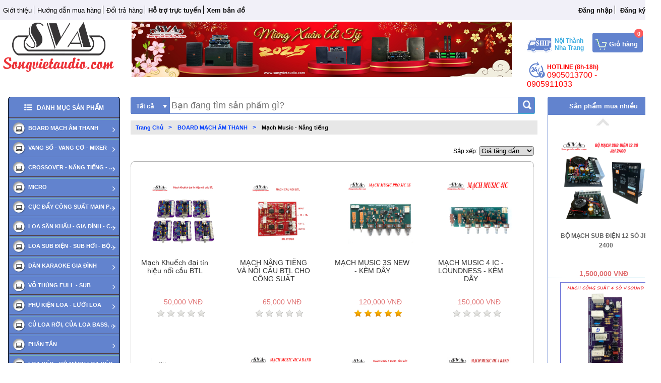

--- FILE ---
content_type: text/html; charset=UTF-8
request_url: https://songvietaudio.com/mach-music-nang-tieng-718-1.cat
body_size: 22886
content:

<!DOCTYPE html>
<html dir="ltr" lang="en-US" xmlns:fb='http://www.facebook.com/2008/fbml'>
<head>
    <meta http-equiv="content-language" content="vi"/>
    <meta name="robots" content="INDEX, FOLLOW"/>
    <meta http-equiv="Expires" content="0"/>
    <meta name='revisit-after' content='1 days'/>
        <meta property="og:image" content="https://songvietaudio.com//uploads/logo/2017/02/03/songvietaudio.com_148609531739384734.jpg"/>
		<title>Mạch Music - Nâng tiếng | SongVietAudio</title>	<meta http-equiv="Content-Type" content="text/html; charset=utf-8" >
<meta http-equiv="Refresh" content="3600" >
<meta name="description" content="Mạch Music - Nâng tiếng ,Mạch Music - Nâng tiếng" >
<meta name="keywords" content="Mạch Music - Nâng tiếng ,Mạch Music - Nâng tiếng" >	<link href="/templates/frontend/default/css/style-min.css?ver9.6" media="screen" rel="stylesheet" type="text/css" >
<link href="/templates/frontend/default/css/general-min.css" media="screen" rel="stylesheet" type="text/css" >
<link href="/templates/frontend/default/css/reset.css" media="screen" rel="stylesheet" type="text/css" >
<link href="/scripts/css/jqueryui/redmond/jquery-ui-1.8.22.custom-min.css" media="screen" rel="stylesheet" type="text/css" >
<link href="/scripts/css/menuleft.css" media="screen" rel="stylesheet" type="text/css" >
<link href="/scripts/css/stickytooltip.css" media="screen" rel="stylesheet" type="text/css" >
<link href="/scripts/css/notification.css" media="screen" rel="stylesheet" type="text/css" >
<link href="/scripts/css/jquery.popdown.css" media="screen" rel="stylesheet" type="text/css" >
<link href="/scripts/css/site.css" media="screen" rel="stylesheet" type="text/css" >	<script type="text/javascript" src="/templates/frontend/default/js/jquery-1.7.2.min.js"></script>
<script type="text/javascript" src="/scripts/js/Index.js"></script>
<script type="text/javascript" src="/scripts/js/jquery.uniform.min.js"></script>
<script type="text/javascript" src="/scripts/js/jquery-ui-1.8.22.custom.min.js"></script>
<script type="text/javascript" src="/scripts/js/account.js"></script>
<script type="text/javascript" src="/scripts/js/tinycarousel.js"></script>
<script type="text/javascript" src="/scripts/js/jquery.validate.js"></script>
<script type="text/javascript" src="/scripts/js/jquery.md5.js"></script>
<script type="text/javascript" src="/scripts/js/Infocart.js"></script>
<script type="text/javascript" src="/scripts/js/tabs.js"></script>
<script type="text/javascript" src="/scripts/js/menuleft/bootstrap.js"></script>
<script type="text/javascript" src="/scripts/js/menuleft/global.js"></script>
<script type="text/javascript" src="/scripts/js/all.js"></script>
<script type="text/javascript" src="/scripts/js/stickytooltip.js"></script>
<script type="text/javascript" src="/scripts/js/jquery.popdown.min.js"></script>    <script type="text/javascript">
		var baseurl = "https://songvietaudio.com";
		var imgurl = "https://songvietaudio.com/templates/frontend/default/images";
		var jsurl = "/scripts/js";
		var loginURL = "https://songvietaudio.com/dang-nhap.nile";
		var userDetailURL = "https://songvietaudio.com/kiem-tra-tai-khoan.nile";
		$(function () {
			$(window).scroll(function () {
//                    console.log($(this).scrollTop());
				if ($(this).scrollTop() > 1200) {
					$('#bttop').fadeIn();
				} else {
					$('#bttop').fadeOut();
				}
			});
			$('#bttop').click(function () {
				$('body,html').animate({scrollTop: 0}, 800);
			});
		});
		$(document).ready(function () {
			$(".slider5").tinycarousel({
				axis: "y"
			});
			hover_menu_left();/* hover left menu */
		});
		$(function () {
			$("#tabs").organicTabs({
				"speed": 1
			});
		});
		//----------------------------------------------------------
		//SETTING UP OUR POPUP
		//0 means disabled; 1 means enabled;
		var popupStatus = 0;

		//loading popup with jQuery magic!
		function loadPopup() {
			//loads popup only if it is disabled
			if (popupStatus === 0) {
				$("#backgroundPopup").css({
					"opacity": "0.7"
				});
				$("#backgroundPopup").fadeIn("slow");
				$("#popupContact").fadeIn("slow");
				popupStatus = 1;
			}
		}

		//disabling popup with jQuery magic!
		function disablePopup() {
			//disables popup only if it is enabled
			if (popupStatus == 1) {
				$("#backgroundPopup").fadeOut("slow");
				$("#popupContact").fadeOut("slow");
				popupStatus = 0;
			}
		}

		//centering popup
		function centerPopup() {
			//request data for centering
			var windowWidth = document.documentElement.clientWidth;
			var windowHeight = document.documentElement.clientHeight;
			var popupHeight = $("#popupContact").height();
			var popupWidth = $("#popupContact").width();
			//centering
			$("#popupContact").css({
				"position": "absolute",
				"top": windowHeight / 2 - popupHeight / 2,
				"left": windowWidth / 2 - popupWidth / 2
			});
			//only need force for IE6

			$("#backgroundPopup").css({
				"height": windowHeight
			});

		}


		//CONTROLLING EVENTS IN jQuery
		$(document).ready(function () {

			//LOADING POPUP
			//centering with css
			centerPopup();
			//load popup
			loadPopup();
			//Click the button event!
			$("#button").click(function () {
				//centering with css
				centerPopup();
				//load popup
				loadPopup();
			});

			//CLOSING POPUP
			//Click the x event!
			$("#popupContactClose").click(function () {
				disablePopup();
			});
			//Click out event!
			$("#backgroundPopup").click(function () {
				disablePopup();
			});
			//Press Escape event!
			$(document).keypress(function (e) {
				if (e.keyCode == 27 && popupStatus == 1) {
					disablePopup();
				}
			});

		});

    </script>
<!--    <script data-ad-client="ca-pub-1106628849861817" async src="https://pagead2.googlesyndication.com/pagead/js/adsbygoogle.js"></script>-->
</head>
<body>

<!-- fb -->
<div id="fb-root"></div>
<script>
	window.fbAsyncInit = function () {
		FB.init({
			appId: '160621254376968',
			xfbml: true,
			version: 'v2.7'
		});
	};

	(function (d, s, id) {
		var js, fjs = d.getElementsByTagName(s)[0];
		if (d.getElementById(id)) {
			return;
		}
		js = d.createElement(s);
		js.id = id;
		js.src = "//connect.facebook.net/vi_VN/sdk.js";
		fjs.parentNode.insertBefore(js, fjs);
	}(document, 'script', 'facebook-jssdk'));
</script>
<!-- end fb -->


<div id="box-top-support" style="display: block; height: 63px;">
    <div class="top-support">
        <div class="logo">
            <a href="https://songvietaudio.com"> <img width="165"
               height="60" src="/uploads/logo/2022/10/29/songvietaudio.com_166703107332923464.png"
               alt="songvietaudio.com">
           </a>
       </div>
       <div class="search">
        <div class="form-group">
            <input type="text" name="keyword" class="form-control-search"
            id="input_search1"
            placeholder="Nhập tên sản phẩm bạn muốn tìm kiếm..."
            value="">
        </div>
        <button type="submit" class="btn-search" id="input_submit1">
            <!--img width="14" src="images/search-top-bt.png" alt=""/-->
        </button>
        <div class="hotline-top">
            <ul style="float: left">
                <li class="header-hotline"><img src="/images/icon-phone-new.png">&nbsp;
                    <div style="font-size: 14px;float: right;margin-top: 2%;">
                        <p>
                            <span style="color: red;">HOTLINE</span><br>
                            <span class="phone" style="font-size: 12px">0905013700 - 0905911033&nbsp;</span>
                        </p>
                    </div>
                </li>
            </ul>

        </div>

    </div>
    <ul class="nav animated">
        <li><span>
            <div class="cart" style="cursor: pointer">
                <div class="info">
                    <span><img src="/images/cart-detail.png" alt="" />Giỏ hàng</span>
                </div>
                <div class="number number-total">
                    0                </div>
            </div>
        </span>
        <div class="container-1 right">
            <div>
                <div id="box-buy-goods" style="display: block;">
                    <div class="top-buy-goods">
                        <div class="title">Thông tin giỏ hàng</div>
                        <div class="product-buy">
                                                    <span class="button-next"></span>
                    </div>
                                        <div class="rm" align="center">Hiện
                    chưa có sản phẩm nào</div>
                            </div>

        </div>
    </div>
</div></li>
</ul>



</div>
<div style="clear: both"></div>
</div>

<div class="top">
    <div class="container">
        <div class="info-left">
            <ul>
                <li><a
                    href="https://songvietaudio.com/gioi-thieu-ve-pc-bien-hoa-2212-1.post">Giới
                thiệu</a></li>
                <li><a
                    href="https://songvietaudio.com/huong-dan-mua-hang-2217-1.post">Hướng
                dẫn mua hàng</a></li>
                <li><a
                    href="https://songvietaudio.com/chinh-sach-doi-tra-hang-cua-songvietaudiocom-2213-1.post">Đổi
                trả hàng</a></li>


                    <li id="support-top"><a href="#">Hỗ trợ trực tuyến</a></li>
                    <div id="support-box" class="h_menu_sub hOnline" style="display:none">
                        <div class="hOnline-order" style="">
                            <div class="online-footer"> Thời Gian Làm Việc: Các Ngày Trong Tuần Kể Cả Ngày Lễ, Từ 8H00 Sáng Đến 19H00 Tối Ngoài Giờ Vui Lòng Liên Hệ: <span style="color:lightblue"> 0905911033 </span></div>
                            <div class="online-left">
                                <div class="online-title"> Chăm sóc khách hàng </div>
                                                                    <div class="online-content">
                                        <div class="cssLeft"> <a href="https://www.facebook.com/quangvu.Vaudio" target="_blank"><img border="0" align="absmiddle" alt="" src="https://songvietaudio.com/images/facebook.png"></a><br><a href="skype:Vu-audio?chat"> <img style="width: 15px;" src="https://songvietaudio.com/images/icon-skype.jpg">
                                        </a>
                                        <br/><img border="0" align="absmiddle" alt="" width="16" height="16" src="https://songvietaudio.com/images/tumblr_ntp9929Nyz1uattygo1_r1_1280.png">
                                    </div>
                                    <div class="cssRight"> <span class="icon_tel_support">&nbsp;</span> Nguyễn Quang Vũ <br>
                                        <span class="icon_email_support">&nbsp;</span> <i class="phone"></i>0905911033 <br>
                                        <span style="color:blue" class="icon_email_support">&nbsp;</span> <span style="color:blue">Songvietaudio@gmail.com </span><br>
                                    </div>
                                    <div class="clear"></div>
                                    <div class="clear"></div>
                                </div>
                                                        <div class="clear"></div>
                        </div>
                        <div class="online-left">
                            <div class="online-title"> Kinh Doanh Báo Giá </div>
                                                            <div class="online-content">
                                    <div class="cssLeft"> <a href="Tâm linhkien" target="_blank"><img border="0" align="absmiddle" alt="" src="https://songvietaudio.com/images/facebook.png"></a><br><a href="skype:thanhtamle?chat"> <img style="width: 15px;" src="https://songvietaudio.com/images/icon-skype.jpg">
                                    </a>
                                    <br/><img border="0" align="absmiddle" alt="" width="16" height="16" src="https://songvietaudio.com/images/tumblr_ntp9929Nyz1uattygo1_r1_1280.png">
                                </div>
                                <div class="cssRight"> <span class="icon_tel_support">&nbsp;</span> Thanh Tâm <br>
                                    <span class="icon_email_support">&nbsp;</span> <i class="phone"></i>0905013700 <br>
                                    <span style="color:blue" class="icon_email_support">&nbsp;</span> <span style="color:blue">lethithanhtamdbdhnt@gmail.com </span><br>
                                </div>
                                <div class="clear"></div>
                                <div class="clear"></div>
                            </div>
                                                <div class="clear"></div>
                    </div>
                    <div class="online-left">
                        <div class="online-title"> Hỗ Trợ Kỹ Thuật </div>
                                            <div class="clear"></div>
                </div>
                <div class="online-left">
                    <div class="online-title"> Hỗ Trợ Giao Hàng </div>
                                    <div class="clear"></div>
            </div>
            <div class="online-left">
                <div class="online-title"> Hỗ Trợ Bảo Hành</div>
                            <div class="clear"></div>
        </div>
        <div class="clear"></div>
        <div class="online-footer"> Để Đóng Góp Ý Kiến, Khiếu Nại, Thắc Mắc Và Sản Phẩm Và Dịch Vụ, Quý Khách Vui Lòng Gọi Số Hotline: <span style="color:lightblue">0905911033 </span></div>
    </div><!--hOnline-order-->
</div><!--h_menu_sub-->



<li>        <a href="https://songvietaudio.com/ban-do.html" target="_blank"><strong>Xem bản đồ</strong></a></li>

             <!--        <li class="color-red" style="margin-right:2px;"><a href="https://songvietaudio.com/tu-chon-cau-hinh.html">Tự chọn cấu hình</a>
                <img src="/images/test.png"></li> -->
            </ul>
        </div>
        <div class="info-center">
            <!--            <ul>
    <li>
        <a href="http://muathuoctot.com/muathuoctotcom-cam-ket-hang-chinh-hang-2134-1.post">
            <img src="/images/icon-camket.png" alt="cam kết chính hãng"/>
            <span class="title">Cam kết hàng<br> chính hãng</span>
        </a>
    </li>
    <li>
        <a href="http://muathuoctot.com/chinh-sach-giao-hang-van-chuyen-mien-phi-1927-1.post">
            <img src="/images/icon-giaohang.png" alt="Chính sách giao hàng vận chuyển miễn phí"/>
            <span class="title">Giao hàng <span class="title-2">Miễn phí</span><br> toàn quốc</span>
        </a>
    </li>
    <li>
        <a href="http://muathuoctot.com/thanh-toan-khi-giao-hang-2135-1.post">
            <img src="/images/thanhtoan.png" alt="Thanh toán khi nhận hàng"/>
            <span class="title">Thanh toán<br> khi nhận hàng</span>
        </a>
    </li>
    <li>
        <a href="http://muathuoctot.com/chinh-sach-doi-tra-hang-cua-muathuoctotcom-1860-1.post">
            <img src="/images/icon-doitra.png" alt="Đổi trả hàng trong ngày"/>
            <span class="title">Đổi trả hàng<br> trong 14 ngày</span>
        </a>
    </li>
</ul>-->
</div>
<div class="info-right">
    <ul>
                                <li><a id="user_login" style="cursor: pointer;"
                         class="txt_gray  border_right_left txt_link_gray_hover"
                         title="Đăng nhập">Đăng nhập</a></li>
                         <li class="end_li"><a
                            href="https://songvietaudio.com/dang-ky-tai-khoan.html"
                            class="txt_gray border_right_left  txt_link_gray_hover"
                            title="Đăng ký ">Đăng ký </a></li>
                                            </ul>
                </div>
            </div>
        </div>
    </div>
    <script type='text/javascript'>
        $(document).ready(function () {
            $('#support-box').css('left',($('#support-top').offset().left) - ($('#support-box').innerWidth()/2.78));
            $('.subcribe').on('click', function (e) {
                $('body,html').animate({scrollTop: 9999});
            });
            $("#support-top").on('mouseenter', function (e) {
                $('#support-box').show();
            });
            $("#support-top").on('mouseleave', function (e) {
                var offsetSupportBox = $('#support-top').offset();
                var outerHeight = $('#support-box').outerHeight();
                var outerWidth = $('#support-box').outerWidth();
                if (e.pageX >= offsetSupportBox.left && e.pageX <= outerWidth
                    && e.pageY >= offsetSupportBox.top && e.pageY <= outerHeight) {
                } else
            $('#support-box').hide();
//
});
            $('#support-box').on('mouseleave', function (e) {
                $('#support-box').hide();
            });
            var ele = $('.info-left li').not('#support-top');
            $(ele).on('mouseenter', function () {
                $('#support-box').hide();
            });
        })
    </script>
    <style type="text/css">

</style><div id="wrapper">
    <div id="container">
        <div id="content">
			
<div>
    </div>

<div class="header">
    <div class="logo">
        <a href="https://songvietaudio.com">
            <img src="https://songvietaudio.com//uploads/logo/2022/10/29/songvietaudio.com_166703107332923464.png" alt="" style="max-width: 220px; height: 100px"/>
        </a><br><br>

        <!--<div class="new-vesion">
             <a href="http://megavita.vn" target="_bank"> <img src="https://songvietaudio.com/images/newversion.jpg"></a>
         </div>-->
    </div>
    <div class="logo-banner">
                    <a title="Banner_mung_xuan_at_ty" href="https://songvietaudio.com/" target="_blank">
                <img style="width: 754px; height: 110px" src="/uploads/Banner/2025/01/09/songvietaudio.com_173640370487622696.jpg" alt="Banner_mung_xuan_at_ty" />
            </a>
    </div>
    <div class="header-parked">
        <div class="header-parked-left">
            <img src="/images/parked.png" width="50" height="50" alt=""/>
            <span>Nội Thành <br /> Nha Trang</span>
        </div>
        <div class="info showcart header-parked-right">

<span><img src="/images/cart-detail.png" alt="">Giỏ hàng</span>
<div class="number number-total">
    <b>0</b>                            
</div>        </div>
        <br />
        <div class="clear"></div>
        <div class="header-hotline" style="position:relative">
            <img src="/images/icon-phone-new.png" alt=""/>
            <div class="hotline-header"><p>HOTLINE (8h-18h)</p> 0905013700 - 0905911033&nbsp; </div>
        </div>
    </div>

    <div class="contact">
        <div class="clearfix icon-tool">

        </div>
    </div>

</div>
<div class="width_common">
    <div class="box_list_menu_header width_common_top">

    </div>
</div>
<script type="text/javascript">
    $(document).ready(function () {
        // hide #back-top first
        $("#box-top-support").hide();
        // fade in #box-top-support
        $(function () {
            $(window).scroll(function () {
                if ($(this).scrollTop() > 150) {
                    $('#box-top-support').fadeIn();
                } else {
                    $('#box-top-support').fadeOut();
                }
            });
        });
        $('.drop_select_search a.btn_drop_search').click(function () {
            $(this).removeClass('btn_drop_search').addClass('show_list');
            $(this).parent().find('ul.list_select').slideToggle();

        });
        $('ul.list_select li').click(function () {
            $(this).closest('.drop_select_search').find('a').text($(this).text());
            $('.box_search_top .bg_input_search').css('padding-left', parseInt($('.drop_select_search').width()) + 5);
            $(".list_select").slideUp();
        });
        $('.categoryName').click(function () {
            $('#search_category').val($(this).next().val());
        });


        $('#input_submit1').click(function () {
            parametersFilter = [];
            if ($('#input_search1').val() === 'Tìm kiếm ') {
                return false;
            }
            var strSearch = $.trim($('#input_search1').val());
            categoryID = $('ul.menu_cate li.category_filter.active').attr('rel');
//            console.log(categoryID);
            price = $('#amount').val();
            if (price) {
                price = price.replace('đ', '');
                price = price.replace('-', '');
                price = price.replace(' ', '-');
                price = price.replace('đ', '');
                price = price.replace(' ', '');
            } else
                price = '';
            $('.maintitle').each(function (i, val) {
                parametersName = $(val).parent('p').children('input:checked').attr('name');
                parametersValue = '';
                arrParameters = $(val).parent('p').children('input:checked');
                $.each(arrParameters, function (i, val) {
                    parametersValue += $(val).val() + '-';
                });

                if (parametersName && parametersValue) {
                    parametersValue = parametersValue.slice(0, parametersValue.length - 1);
                    strFilter = parametersName + ',' + parametersValue;
                    parametersFilter.push(strFilter);
                }
            });
            color = '';
//        color = $(e.currentTarget).attr('rel');
            $.each($('.color_active'), function (i, val) {
                color += $(val).children('span').attr('rel') + '-';
            });
            if (color) {
                color = color.slice(0, color.length - 1);
                strFilter = 'color' + ',' + color;
                parametersFilter.push(strFilter);
            }
            strFilter = '';
            if (parametersFilter) {
                $.each(parametersFilter, function (i, val) {
                    spilit_val = val.split(',');
                    spilit_name = spilit_val[0];
                    split_id = spilit_val[1];
                    strFilter += spilit_name + '=' + split_id + '&';
                });
            }
            strSearch = $.trim($('#input_search1').val());
            var searchURL = baseurl + '/' + strSearch + '-0' + '.search/?' + ((price) ? 'price=' + price + '&' : '') + '' + ((strFilter) ? strFilter : '') + ((categoryID) ? 'c=' + categoryID : '');
            window.location = searchURL;
        });

        $('#input_search').keypress(function (event) {

            var keycode = (event.keyCode ? event.keyCode : event.which);
            if (keycode == '13') {
                parametersFilter = [];
                if ($('#input_search').val() === 'Tìm kiếm ') {
                    return false;
                }
                var strSearch = $.trim($('#input_search').val());
                categoryID = $('ul.menu_cate li.category_filter.active').attr('rel');
//            console.log(categoryID);
                price = $('#amount').val();
                if (price) {
                    price = price.replace('đ', '');
                    price = price.replace('-', '');
                    price = price.replace(' ', '-');
                    price = price.replace('đ', '');
                    price = price.replace(' ', '');
                } else
                    price = '';
                $('.maintitle').each(function (i, val) {
                    parametersName = $(val).parent('p').children('input:checked').attr('name');
                    parametersValue = '';
                    arrParameters = $(val).parent('p').children('input:checked');
                    $.each(arrParameters, function (i, val) {
                        parametersValue += $(val).val() + '-';
                    });

                    if (parametersName && parametersValue) {
                        parametersValue = parametersValue.slice(0, parametersValue.length - 1);
                        strFilter = parametersName + ',' + parametersValue;
                        parametersFilter.push(strFilter);
                    }
                });
                color = '';
//        color = $(e.currentTarget).attr('rel');
                $.each($('.color_active'), function (i, val) {
                    color += $(val).children('span').attr('rel') + '-';
                });
                if (color) {
                    color = color.slice(0, color.length - 1);
                    strFilter = 'color' + ',' + color;
                    parametersFilter.push(strFilter);
                }
                strFilter = '';
                if (parametersFilter) {
                    $.each(parametersFilter, function (i, val) {
                        spilit_val = val.split(',');
                        spilit_name = spilit_val[0];
                        split_id = spilit_val[1];
                        strFilter += spilit_name + '=' + split_id + '&';
                    });
                }
                strSearch = $.trim($('#input_search').val());
                var searchURL = baseurl + '/' + strSearch + '-0' + '.search/?' + ((price) ? 'price=' + price + '&' : '') + '' + ((strFilter) ? strFilter : '') + ((categoryID) ? 'c=' + categoryID : '');
                window.location = searchURL;
            }
        });
        $('#input_search1').keypress(function (event) {
            var keycode = (event.keyCode ? event.keyCode : event.which);
            if (keycode == '13') {
                parametersFilter = [];
                if ($('#input_search').val() === 'Tìm kiếm ') {
                    return false;
                }
                var strSearch = $.trim($('#input_search1').val());
                categoryID = $('ul.menu_cate li.category_filter.active').attr('rel');
//            console.log(categoryID);
                price = $('#amount').val();
                if (price) {
                    price = price.replace('đ', '');
                    price = price.replace('-', '');
                    price = price.replace(' ', '-');
                    price = price.replace('đ', '');
                    price = price.replace(' ', '');
                } else
                    price = '';
                $('.maintitle').each(function (i, val) {
                    parametersName = $(val).parent('p').children('input:checked').attr('name');
                    parametersValue = '';
                    arrParameters = $(val).parent('p').children('input:checked');
                    $.each(arrParameters, function (i, val) {
                        parametersValue += $(val).val() + '-';
                    });

                    if (parametersName && parametersValue) {
                        parametersValue = parametersValue.slice(0, parametersValue.length - 1);
                        strFilter = parametersName + ',' + parametersValue;
                        parametersFilter.push(strFilter);
                    }
                });
                color = '';
//        color = $(e.currentTarget).attr('rel');
                $.each($('.color_active'), function (i, val) {
                    color += $(val).children('span').attr('rel') + '-';
                });
                if (color) {
                    color = color.slice(0, color.length - 1);
                    strFilter = 'color' + ',' + color;
                    parametersFilter.push(strFilter);
                }
                strFilter = '';
                if (parametersFilter) {
                    $.each(parametersFilter, function (i, val) {
                        spilit_val = val.split(',');
                        spilit_name = spilit_val[0];
                        split_id = spilit_val[1];
                        strFilter += spilit_name + '=' + split_id + '&';
                    });
                }
                strSearch = $.trim($('#input_search1').val());
                var searchURL = baseurl + '/' + strSearch + '-0' + '.search/?' + ((price) ? 'price=' + price + '&' : '') + '' + ((strFilter) ? strFilter : '') + ((categoryID) ? 'c=' + categoryID : '');
                window.location = searchURL;
            }
        });
        var parent_box_category = '.box_category';
        var wid_padding_child = 20;
        var child_box_category = '.list_category li';
        item_center_ul(parent_box_category, child_box_category, wid_padding_child);
        var parent_pagination = '.pagination';
        var wid_pagination_child = 0;
        var child_pagination = '.pagination ul li';
        item_center_ul(parent_pagination, child_pagination, wid_pagination_child);
        function item_center(width_parent, width_child) {
            var center_page = (width_parent / 2) - (width_child / 2);
            return center_page;
        }
        function item_center_ul(parent, child_li, wid_padding) {
            var total_wid = 0;
            var width_parent = $(parent).width();
            $(child_li).each(function (i) {
                total_wid += $(this).width() + wid_padding;
                i += 1;
                if (total_wid > width_parent) {
                    $(parent).css('width', total_wid - ($(this).width() + wid_padding) + 'px');
                    return false;
                }
            });
            if (total_wid < width_parent) {
                if (wid_padding == 0)
                    $(parent).css('width', total_wid + 'px');
            }
        }
    });
    $(document).ready(function () {
        var num = 90;
        $(window).scroll(function () {
            if ($(this).scrollTop() > num) {
                $('#cssmenu').addClass('fixed');
                $('.col_center_page').addClass('fixedcenter');
            } else {
                $('#cssmenu').removeClass('fixed');
                $('.col_center_page').removeClass('fixedcenter');

            }
        });
    });
</script>			<div id="content">
    <div class="container_products">
        <div class="left col_left_page">
                            <div class="nav-main-box" id="nav-main-home">
                    <div class="cate-title" title="Danh mục sản phẩm"><h3> <img src="/images/office-list.png" width="16" height="16" style="vertical-align: text-bottom"> &nbsp; <strong> Danh mục sản phẩm </strong> </h3></div>
                    <ul class="nav-main for-home ">
                    <li class="menuItem active"> <img src="/images/iconall.png" style="float:left; margin-right:5px;" width="26" height="25"/><strong> <a href="https://songvietaudio.com/mach-am-thanh-687-1.cat" title="BOARD MẠCH ÂM THANH">BOARD MẠCH ÂM THANH</a></strong><div style="display: none; top: -61px; width: 800px;" class="sub-cate men"><div class="sub-cate-inner"><ul style="z-index:100; position: relative"><li><a class="title" href="https://songvietaudio.com/combo-mach-cong-suat-rap-nhom-so-814-1.cat" title="COMBO MẠCH CÔNG SUẤT RÁP NHÔM SÒ">COMBO MẠCH CÔNG SUẤT RÁP NHÔM SÒ</a></li></ul><ul style="z-index:100; position: relative"><li><a class="title" href="https://songvietaudio.com/mach-cong-suat-sub-815-1.cat" title="Mạch công suất Sub">Mạch công suất Sub</a></li></ul><ul style="z-index:100; position: relative"><li><a class="title" href="https://songvietaudio.com/mach-cong-suat-am-ly-715-1.cat" title="Mạch công suất âm ly">Mạch công suất âm ly</a></li></ul><ul style="z-index:100; position: relative"><li><a class="title" href="https://songvietaudio.com/mach-cong-suat-main-cuc-day-716-1.cat" title="Mạch công suất Main cục đẩy">Mạch công suất Main cục đẩy</a></li></ul><ul style="z-index:100; position: relative"><li><a class="title" href="https://songvietaudio.com/mach-cong-suat-class-d-727-1.cat" title="Mạch Công suất Class D">Mạch Công suất Class D</a></li></ul><ul style="z-index:100; position: relative"><li><a class="title" href="https://songvietaudio.com/mach-master-mixer-717-1.cat" title="Mạch Master - Mixer">Mạch Master - Mixer</a></li></ul><ul style="z-index:100; position: relative"><li><a class="title" href="https://songvietaudio.com/mach-music-nang-tieng-718-1.cat" title="Mạch Music - Nâng tiếng">Mạch Music - Nâng tiếng</a></li></ul><ul style="z-index:100; position: relative"><li><a class="title" href="https://songvietaudio.com/nguon-xung-class-d-active-729-1.cat" title="NGUỒN XUNG - CLASS D">NGUỒN XUNG - CLASS D</a></li></ul><ul style="z-index:100; position: relative"><li><a class="title" href="https://songvietaudio.com/mach-echo-reverb-719-1.cat" title="Mạch Echo - Reverb">Mạch Echo - Reverb</a></li></ul><ul style="z-index:100; position: relative"><li><a class="title" href="https://songvietaudio.com/mach-mic-ampli-mixer-735-1.cat" title="Mạch MICRO ampli mixer">Mạch MICRO ampli mixer</a></li></ul><ul style="z-index:100; position: relative"><li><a class="title" href="https://songvietaudio.com/mach-nang-tieng-loc-equailiser-720-1.cat" title="Mạch Nâng tiếng lọc equailiser">Mạch Nâng tiếng lọc equailiser</a></li></ul><ul style="z-index:100; position: relative"><li><a class="title" href="https://songvietaudio.com/mach-input-main-cuc-day-721-1.cat" title="Mạch INPUT Main cục đẩy">Mạch INPUT Main cục đẩy</a></li></ul><ul style="z-index:100; position: relative"><li><a class="title" href="https://songvietaudio.com/mach-nguon-ampli-main-722-1.cat" title="MẠCH NGUỒN">MẠCH NGUỒN</a></li></ul><ul style="z-index:100; position: relative"><li><a class="title" href="https://songvietaudio.com/mach-loa-sub-dien-sub-724-1.cat" title="Mạch loa SUB điện - SUB">Mạch loa SUB điện - SUB</a></li></ul><ul style="z-index:100; position: relative"><li><a class="title" href="https://songvietaudio.com/mach-cong-suat-da-nang-725-1.cat" title="Mạch Công suất đa năng">Mạch Công suất đa năng</a></li></ul><ul style="z-index:100; position: relative"><li><a class="title" href="https://songvietaudio.com/mach-ung-dung-li-thu-726-1.cat" title="Mạch ứng dụng lí thú">Mạch ứng dụng lí thú</a></li></ul><ul style="z-index:100; position: relative"><li><a class="title" href="https://songvietaudio.com/mach-bao-ve-loa-730-1.cat" title="Mạch bảo vệ loa">Mạch bảo vệ loa</a></li></ul><ul style="z-index:100; position: relative"><li><a class="title" href="https://songvietaudio.com/mach-sac-acquy-732-1.cat" title="Mạch sạc Acquy">Mạch sạc Acquy</a></li></ul><ul style="z-index:100; position: relative"><li><a class="title" href="https://songvietaudio.com/mach-chong-hu-736-1.cat" title="Mạch chống hú">Mạch chống hú</a></li></ul><ul style="z-index:100; position: relative"><li><a class="title" href="https://songvietaudio.com/mach-den-nhay-vu-led-733-1.cat" title="Mạch đèn nháy">Mạch đèn nháy</a></li></ul><ul style="z-index:100; position: relative"><li><a class="title" href="https://songvietaudio.com/mach-khoi-dong-mem-734-1.cat" title="Mạch khởi động mềm">Mạch khởi động mềm</a></li></ul></div></li><li class="menuItem active"> <img src="/images/iconall.png" style="float:left; margin-right:5px;" width="26" height="25"/><strong> <a href="https://songvietaudio.com/vang-so-751-1.cat" title="VANG SỐ - VANG CƠ - MIXER">VANG SỐ - VANG CƠ - MIXER</a></strong><div style="display: none; top: -61px; width: 800px;" class="sub-cate men"><div class="sub-cate-inner"><ul style="z-index:100; position: relative"><li><a class="title" href="https://songvietaudio.com/mixer-756-1.cat" title="MIXER">MIXER</a></li></ul><ul style="z-index:100; position: relative"><li><a class="title" href="https://songvietaudio.com/nang-tieng-774-1.cat" title="NÂNG TIẾNG">NÂNG TIẾNG</a></li></ul><ul style="z-index:100; position: relative"><li><a class="title" href="https://songvietaudio.com/vang-so-754-1.cat" title="VANG SỐ">VANG SỐ</a></li></ul><ul style="z-index:100; position: relative"><li><a class="title" href="https://songvietaudio.com/vang-co-755-1.cat" title="VANG CƠ">VANG CƠ</a></li></ul></div></li><li class="menuItem active"> <img src="/images/iconall.png" style="float:left; margin-right:5px;" width="26" height="25"/><strong> <a href="https://songvietaudio.com/thiet-bi-loc-am-816-1.cat" title="CROSSOVER - NÂNG TIẾNG - LỌC EQUAILISER">CROSSOVER - NÂNG TIẾNG - LỌC EQUAILISER</a></strong><div style="display: none; top: -61px; width: 800px;" class=" men"><div class="sub-cate-inner"></div></li><li class="menuItem active"> <img src="/images/iconall.png" style="float:left; margin-right:5px;" width="26" height="25"/><strong> <a href="https://songvietaudio.com/micro-khong-day-loa-keo-698-1.cat" title="MICRO">MICRO</a></strong><div style="display: none; top: -61px; width: 800px;" class="sub-cate men"><div class="sub-cate-inner"><ul style="z-index:100; position: relative"><li><a class="title" href="https://songvietaudio.com/micro-cho-ampli-779-1.cat" title="MICRO KARAOKE">MICRO KARAOKE</a></li></ul><ul style="z-index:100; position: relative"><li><a class="title" href="https://songvietaudio.com/micro-co-day-775-1.cat" title="MICRO CÓ DÂY">MICRO CÓ DÂY</a></li></ul><ul style="z-index:100; position: relative"><li><a class="title" href="https://songvietaudio.com/phu-kien-micro-777-1.cat" title="PHỤ KIỆN MICRO">PHỤ KIỆN MICRO</a></li></ul><ul style="z-index:100; position: relative"><li><a class="title" href="https://songvietaudio.com/micro-khong-day-loa-keo-776-1.cat" title="MICRO KHÔNG DÂY LOA KÉO">MICRO KHÔNG DÂY LOA KÉO</a></li></ul></div></li><li class="menuItem active"> <img src="/images/iconall.png" style="float:left; margin-right:5px;" width="26" height="25"/><strong> <a href="https://songvietaudio.com/cuc-day-cong-suat-main-power-801-1.cat" title="CỤC ĐẨY CÔNG SUẤT MAIN POWER">CỤC ĐẨY CÔNG SUẤT MAIN POWER</a></strong><div style="display: none; top: -61px; width: 800px;" class=" men"><div class="sub-cate-inner"></div></li><li class="menuItem active"> <img src="/images/iconall.png" style="float:left; margin-right:5px;" width="26" height="25"/><strong> <a href="https://songvietaudio.com/loa-full-san-khau-gia-dinh-809-1.cat" title="LOA SÂN KHẤU - GIA ĐÌNH - CAFE">LOA SÂN KHẤU - GIA ĐÌNH - CAFE</a></strong><div style="display: none; top: -61px; width: 800px;" class=" men"><div class="sub-cate-inner"></div></li><li class="menuItem active"> <img src="/images/iconall.png" style="float:left; margin-right:5px;" width="26" height="25"/><strong> <a href="https://songvietaudio.com/-684-1.cat" title="LOA SUB ĐIỆN - SUB HƠI - BỘ MẠCH SUB">LOA SUB ĐIỆN - SUB HƠI - BỘ MẠCH SUB</a></strong><div style="display: none; top: -61px; width: 800px;" class="sub-cate men"><div class="sub-cate-inner"><ul style="z-index:100; position: relative"><li><a class="title" href="https://songvietaudio.com/thung-sub-dien-807-1.cat" title="THÙNG SUB ĐIỆN">THÙNG SUB ĐIỆN</a></li></ul><ul style="z-index:100; position: relative"><li><a class="title" href="https://songvietaudio.com/bo-mach-sub-dien-808-1.cat" title="BỘ MẠCH SUB ĐIỆN">BỘ MẠCH SUB ĐIỆN</a></li></ul></div></li><li class="menuItem active"> <img src="/images/iconall.png" style="float:left; margin-right:5px;" width="26" height="25"/><strong> <a href="https://songvietaudio.com/dan-karaoke-gia-dinh-787-1.cat" title="DÀN KARAOKE GIA ĐÌNH">DÀN KARAOKE GIA ĐÌNH</a></strong><div style="display: none; top: -61px; width: 800px;" class=" men"><div class="sub-cate-inner"></div></li><li class="menuItem active"> <img src="/images/iconall.png" style="float:left; margin-right:5px;" width="26" height="25"/><strong> <a href="https://songvietaudio.com/vo-thung-full-sub-802-1.cat" title="VỎ THÙNG FULL - SUB">VỎ THÙNG FULL - SUB</a></strong><div style="display: none; top: -61px; width: 800px;" class="sub-cate men"><div class="sub-cate-inner"><ul style="z-index:100; position: relative"><li><a class="title" href="https://songvietaudio.com/vo-thung-full-don-803-1.cat" title="VỎ THÙNG SUB HƠI">VỎ THÙNG SUB HƠI</a></li></ul><ul style="z-index:100; position: relative"><li><a class="title" href="https://songvietaudio.com/vo-thung-full-don-804-1.cat" title="VỎ THÙNG FULL ĐƠN">VỎ THÙNG FULL ĐƠN</a></li></ul><ul style="z-index:100; position: relative"><li><a class="title" href="https://songvietaudio.com/vo-thung-full-doi-805-1.cat" title="VỎ THÙNG FULL ĐÔI">VỎ THÙNG FULL ĐÔI</a></li></ul><ul style="z-index:100; position: relative"><li><a class="title" href="https://songvietaudio.com/vo-thung-sub-dien-806-1.cat" title="VỎ THÙNG SUB ĐIỆN">VỎ THÙNG SUB ĐIỆN</a></li></ul><ul style="z-index:100; position: relative"><li><a class="title" href="https://songvietaudio.com/phu-kien-vo-thung-loa-813-1.cat" title="PHỤ KIỆN VỎ THÙNG LOA">PHỤ KIỆN VỎ THÙNG LOA</a></li></ul></div></li><li class="menuItem active"> <img src="/images/iconall.png" style="float:left; margin-right:5px;" width="26" height="25"/><strong> <a href="https://songvietaudio.com/phu-kien-loa-thung-loa-819-1.cat" title="PHỤ KIỆN LOA - LƯỚI LOA">PHỤ KIỆN LOA - LƯỚI LOA</a></strong><div style="display: none; top: -61px; width: 800px;" class="sub-cate men"><div class="sub-cate-inner"><ul style="z-index:100; position: relative"><li><a class="title" href="https://songvietaudio.com/luoi-loa-821-1.cat" title="LƯỚI LOA">LƯỚI LOA</a></li></ul><ul style="z-index:100; position: relative"><li><a class="title" href="https://songvietaudio.com/tram-rac-day-822-1.cat" title="TRẠM - RẮC - DÂY">TRẠM - RẮC - DÂY</a></li></ul><ul style="z-index:100; position: relative"><li><a class="title" href="https://songvietaudio.com/hong-ken-pheu-loa-823-1.cat" title="HỌNG KÈN - PHỄU LOA">HỌNG KÈN - PHỄU LOA</a></li></ul><ul style="z-index:100; position: relative"><li><a class="title" href="https://songvietaudio.com/phu-kien-nhua-cao-su-824-1.cat" title="PHỤ KIỆN NHỰA - CAO SU">PHỤ KIỆN NHỰA - CAO SU</a></li></ul><ul style="z-index:100; position: relative"><li><a class="title" href="https://songvietaudio.com/ong-hoi-825-1.cat" title="ỐNG HƠI">ỐNG HƠI</a></li></ul><ul style="z-index:100; position: relative"><li><a class="title" href="https://songvietaudio.com/ecang-bong-vai-keo-826-1.cat" title="ECANG - BÔNG - VẢI - KEO">ECANG - BÔNG - VẢI - KEO</a></li></ul><ul style="z-index:100; position: relative"><li><a class="title" href="https://songvietaudio.com/gia-treo-chan-de-banh-xe-827-1.cat" title="GIÁ TREO, CHÂN, BÁNH XE">GIÁ TREO, CHÂN, BÁNH XE</a></li></ul></div></li><li class="menuItem active"> <img src="/images/iconall.png" style="float:left; margin-right:5px;" width="26" height="25"/><strong> <a href="https://songvietaudio.com/loa-roi-va-thung-loa-704-1.cat" title="CỦ LOA RỜI, CỦA LOA BASS, TREBLE">CỦ LOA RỜI, CỦA LOA BASS, TREBLE</a></strong><div style="display: none; top: -61px; width: 800px;" class="sub-cate men"><div class="sub-cate-inner"><ul style="z-index:100; position: relative"><li><a class="title" href="https://songvietaudio.com/loa-bass-706-1.cat" title="Loa Bass">Loa Bass</a></li></ul><ul style="z-index:100; position: relative"><li><a class="title" href="https://songvietaudio.com/loa-bass-20-784-1.cat" title="LOA BASS 20">LOA BASS 20</a></li></ul><ul style="z-index:100; position: relative"><li><a class="title" href="https://songvietaudio.com/loa-mid-loa-trung-707-1.cat" title="Loa MID - loa trung">Loa MID - loa trung</a></li></ul><ul style="z-index:100; position: relative"><li><a class="title" href="https://songvietaudio.com/phu-kien-loa-757-1.cat" title="Phụ kiện loa">Phụ kiện loa</a></li></ul><ul style="z-index:100; position: relative"><li><a class="title" href="https://songvietaudio.com/loa-bass-25-783-1.cat" title="LOA BASS 25">LOA BASS 25</a></li></ul><ul style="z-index:100; position: relative"><li><a class="title" href="https://songvietaudio.com/loa-treble-708-1.cat" title="loa Treble">loa Treble</a></li></ul><ul style="z-index:100; position: relative"><li><a class="title" href="https://songvietaudio.com/loa-bass-30-782-1.cat" title="LOA BASS 30">LOA BASS 30</a></li></ul><ul style="z-index:100; position: relative"><li><a class="title" href="https://songvietaudio.com/loa-bass-40-780-1.cat" title="LOA BASS 40">LOA BASS 40</a></li></ul><ul style="z-index:100; position: relative"><li><a class="title" href="https://songvietaudio.com/loa-bass-50-781-1.cat" title="LOA BASS 50">LOA BASS 50</a></li></ul></div></li><li class="menuItem active"> <img src="/images/iconall.png" style="float:left; margin-right:5px;" width="26" height="25"/><strong> <a href="https://songvietaudio.com/phan-tan-va-phu-kien-loa-703-1.cat" title="PHÂN TẦN">PHÂN TẦN</a></strong><div style="display: none; top: -61px; width: 800px;" class=" men"><div class="sub-cate-inner"></div></li><li class="menuItem active"> <img src="/images/iconall.png" style="float:left; margin-right:5px;" width="26" height="25"/><strong> <a href="https://songvietaudio.com/loa-keo-789-1.cat" title="LOA KÉO - BỘ MẠCH LOA KÉO">LOA KÉO - BỘ MẠCH LOA KÉO</a></strong><div style="display: none; top: -61px; width: 800px;" class="sub-cate men"><div class="sub-cate-inner"><ul style="z-index:100; position: relative"><li><a class="title" href="https://songvietaudio.com/loa-keo-binh-778-1.cat" title="DÀN LOA KÉO BÌNH">DÀN LOA KÉO BÌNH</a></li></ul><ul style="z-index:100; position: relative"><li><a class="title" href="https://songvietaudio.com/loa-xach-tay-785-1.cat" title="LOA XÁCH TAY">LOA XÁCH TAY</a></li></ul><ul style="z-index:100; position: relative"><li><a class="title" href="https://songvietaudio.com/phu-kien-loa-keo-817-1.cat" title="PHỤ KIỆN VỎ THÙNG LOA KÉO">PHỤ KIỆN VỎ THÙNG LOA KÉO</a></li></ul><ul style="z-index:100; position: relative"><li><a class="title" href="https://songvietaudio.com/mach-loa-keo-loa-di-dong-691-1.cat" title="BỘ MẠCH LOA KÉO">BỘ MẠCH LOA KÉO</a></li></ul><ul style="z-index:100; position: relative"><li><a class="title" href="https://songvietaudio.com/thung-loa-keo-di-dong-711-1.cat" title="Thùng loa kéo di dộng">Thùng loa kéo di dộng</a></li></ul><ul style="z-index:100; position: relative"><li><a class="title" href="https://songvietaudio.com/mach-loa-keo-723-1.cat" title="MẠCH LOA KÉO">MẠCH LOA KÉO</a></li></ul></div></li><li class="menuItem active"> <img src="/images/iconall.png" style="float:left; margin-right:5px;" width="26" height="25"/><strong> <a href="https://songvietaudio.com/vo-ampli-vo-main-688-1.cat" title="Vỏ ampli - âm ly">Vỏ ampli - âm ly</a></strong><div style="display: none; top: -61px; width: 800px;" class=" men"><div class="sub-cate-inner"></div></li><li class="menuItem active"> <img src="/images/iconall.png" style="float:left; margin-right:5px;" width="26" height="25"/><strong> <a href="https://songvietaudio.com/vo-main-cuc-day-740-1.cat" title="VỎ MAIN - CỤC ĐẨY">VỎ MAIN - CỤC ĐẨY</a></strong><div style="display: none; top: -61px; width: 800px;" class="sub-cate men"><div class="sub-cate-inner"><ul style="z-index:100; position: relative"><li><a class="title" href="https://songvietaudio.com/size-2u-796-1.cat" title="SIZE 2U">SIZE 2U</a></li></ul><ul style="z-index:100; position: relative"><li><a class="title" href="https://songvietaudio.com/size-3u-797-1.cat" title="SIZE 3U">SIZE 3U</a></li></ul></div></li><li class="menuItem active"> <img src="/images/iconall.png" style="float:left; margin-right:5px;" width="26" height="25"/><strong> <a href="https://songvietaudio.com/mach-bluetooth-mp3-705-1.cat" title="Bluetooth - mp3">Bluetooth - mp3</a></strong><div style="display: none; top: -61px; width: 800px;" class=" men"><div class="sub-cate-inner"></div></li><li class="menuItem active"> <img src="/images/iconall.png" style="float:left; margin-right:5px;" width="26" height="25"/><strong> <a href="https://songvietaudio.com/phu-kien-vo-ampli-va-men-cuc-day-741-1.cat" title="PHỤ KIỆN (MẶT SẮT)">PHỤ KIỆN (MẶT SẮT)</a></strong><div style="display: none; top: -61px; width: 800px;" class="sub-cate men"><div class="sub-cate-inner"><ul style="z-index:100; position: relative"><li><a class="title" href="https://songvietaudio.com/ampli-760-1.cat" title="Ampli">Ampli</a></li></ul><ul style="z-index:100; position: relative"><li><a class="title" href="https://songvietaudio.com/main-cuc-day-761-1.cat" title="Main - Cục đẩy">Main - Cục đẩy</a></li></ul><ul style="z-index:100; position: relative"><li><a class="title" href="https://songvietaudio.com/sub-762-1.cat" title="Sub">Sub</a></li></ul><ul style="z-index:100; position: relative"><li><a class="title" href="https://songvietaudio.com/loa-keo-763-1.cat" title="Loa kéo">Loa kéo</a></li></ul></div></li><li class="menuItem active"> <img src="/images/iconall.png" style="float:left; margin-right:5px;" width="26" height="25"/><strong> <a href="https://songvietaudio.com/transistor-so-va-tu-742-1.cat" title="PHỤ KIỆN LẮP RÁP">PHỤ KIỆN LẮP RÁP</a></strong><div style="display: none; top: -61px; width: 800px;" class="sub-cate men"><div class="sub-cate-inner"><ul style="z-index:100; position: relative"><li><a class="title" href="https://songvietaudio.com/so-cong-suat-transistor-cong-744-1.cat" title="Sò (Transistor)">Sò (Transistor)</a></li></ul><ul style="z-index:100; position: relative"><li><a class="title" href="https://songvietaudio.com/triet-ap-volume-786-1.cat" title="Triết áp volume">Triết áp volume</a></li></ul><ul style="z-index:100; position: relative"><li><a class="title" href="https://songvietaudio.com/dung-cu-mo-han-kem-hut-chi-765-1.cat" title="Dụng cụ: Mỏ hàn, hút chì">Dụng cụ: Mỏ hàn, hút chì</a></li></ul><ul style="z-index:100; position: relative"><li><a class="title" href="https://songvietaudio.com/tu-nguon-745-1.cat" title="Tụ Nguồn">Tụ Nguồn</a></li></ul><ul style="z-index:100; position: relative"><li><a class="title" href="https://songvietaudio.com/quat-tan-nhiet-747-1.cat" title="Quạt tản nhiệt">Quạt tản nhiệt</a></li></ul><ul style="z-index:100; position: relative"><li><a class="title" href="https://songvietaudio.com/day-766-1.cat" title="Dây">Dây</a></li></ul><ul style="z-index:100; position: relative"><li><a class="title" href="https://songvietaudio.com/-689-1.cat" title="Nút - Núm">Nút - Núm</a></li></ul></div></li><li class="menuItem active"> <img src="/images/iconall.png" style="float:left; margin-right:5px;" width="26" height="25"/><strong> <a href="https://songvietaudio.com/board-bo-combo-ampli-loa-keo-700-1.cat" title="Combo bộ mạch">Combo bộ mạch</a></strong><div style="display: none; top: -61px; width: 800px;" class="sub-cate men"><div class="sub-cate-inner"><ul style="z-index:100; position: relative"><li><a class="title" href="https://songvietaudio.com/combo-cong-suat-nguon-767-1.cat" title="Combo Công Suất - Nguồn">Combo Công Suất - Nguồn</a></li></ul><ul style="z-index:100; position: relative"><li><a class="title" href="https://songvietaudio.com/combo-pre-ampli-768-1.cat" title="Combo Pre - Ampli">Combo Pre - Ampli</a></li></ul><ul style="z-index:100; position: relative"><li><a class="title" href="https://songvietaudio.com/pre-lien-vang-769-1.cat" title="Pre Liền Vang">Pre Liền Vang</a></li></ul></div></li><li class="menuItem active"> <img src="/images/iconall.png" style="float:left; margin-right:5px;" width="26" height="25"/><strong> <a href="https://songvietaudio.com/bien-ap-690-1.cat" title="BIẾN ÁP - BÌNH ACQUY">BIẾN ÁP - BÌNH ACQUY</a></strong><div style="display: none; top: -61px; width: 800px;" class="sub-cate men"><div class="sub-cate-inner"><ul style="z-index:100; position: relative"><li><a class="title" href="https://songvietaudio.com/bien-ap-xuyen-758-1.cat" title="Biến áp xuyến">Biến áp xuyến</a></li></ul><ul style="z-index:100; position: relative"><li><a class="title" href="https://songvietaudio.com/binh-acquy-818-1.cat" title="BÌNH ACQUY">BÌNH ACQUY</a></li></ul><ul style="z-index:100; position: relative"><li><a class="title" href="https://songvietaudio.com/bien-ap-vuong-759-1.cat" title="Biến áp vuông">Biến áp vuông</a></li></ul></div></li><li class="menuItem active"> <img src="/images/iconall.png" style="float:left; margin-right:5px;" width="26" height="25"/><strong> <a href="https://songvietaudio.com/nhom-tan-nhiet-du-loai-714-1.cat" title="NHÔM TẢN NHIỆT ĐỦ LOẠI">NHÔM TẢN NHIỆT ĐỦ LOẠI</a></strong><div style="display: none; top: -61px; width: 800px;" class=" men"><div class="sub-cate-inner"></div></li><li class="menuItem active"> <img src="/images/iconall.png" style="float:left; margin-right:5px;" width="26" height="25"/><strong> <a href="https://songvietaudio.com/tu-am-thanh-case-box-792-1.cat" title="TỦ ÂM THANH CASE BOX">TỦ ÂM THANH CASE BOX</a></strong><div style="display: none; top: -61px; width: 800px;" class="sub-cate men"><div class="sub-cate-inner"><ul style="z-index:100; position: relative"><li><a class="title" href="https://songvietaudio.com/phu-kien-tu-am-thanh-case-box-812-1.cat" title="PHỤ KIỆN TỦ ÂM THANH CASE BOX">PHỤ KIỆN TỦ ÂM THANH CASE BOX</a></li></ul></div></li><li class="menuItem active"> <img src="/images/iconall.png" style="float:left; margin-right:5px;" width="26" height="25"/><strong> <a href="https://songvietaudio.com/den-trang-tri-793-1.cat" title="ĐÈN TRANG TRÍ">ĐÈN TRANG TRÍ</a></strong><div style="display: none; top: -61px; width: 800px;" class=" men"><div class="sub-cate-inner"></div></li><li class="menuItem active"> <img src="/images/iconall.png" style="float:left; margin-right:5px;" width="26" height="25"/><strong> <a href="https://songvietaudio.com/den-san-khau-may-tao-khoi-800-1.cat" title="ĐÈN SÂN KHẤU - MÁY TẠO KHÓI">ĐÈN SÂN KHẤU - MÁY TẠO KHÓI</a></strong><div style="display: none; top: -61px; width: 800px;" class=" men"><div class="sub-cate-inner"></div></li><li class="menuItem active"> <img src="/images/iconall.png" style="float:left; margin-right:5px;" width="26" height="25"/><strong> <a href="https://songvietaudio.com/do-choi-stem-hoc-sinh-749-1.cat" title="GIÁO DỤC - STEM - IQ GAME">GIÁO DỤC - STEM - IQ GAME</a></strong><div style="display: none; top: -61px; width: 800px;" class=" men"><div class="sub-cate-inner"></div></li><li class="menuItem active"> <img src="/images/iconall.png" style="float:left; margin-right:5px;" width="26" height="25"/><strong> <a href="https://songvietaudio.com/hang-tam-ngung-kinh-doanh-791-1.cat" title="HÀNG TẠM NGỪNG KINH DOANH">HÀNG TẠM NGỪNG KINH DOANH</a></strong><div style="display: none; top: -61px; width: 800px;" class=" men"><div class="sub-cate-inner"></div></li>                </ul>
                    </div>         
                <div class="clear">&nbsp;</div>                    <div id="cssmenu">
            <h3>Thông tin hữu ích</h3>
            <ul>
									                    <li>
                        <a href='https://songvietaudio.com/huong-dan-ky-thuat-693-1.news'
                        <span>HƯỚNG DẪN KỸ THUẬT ĐI MASS AMPLI</span></a>
						
                    </li>
									                    <li>
                        <a href='https://songvietaudio.com/huong-dan-lap-rap-mach-pre-karaoke-695-1.news'
                        <span>HƯỚNG DẪN LẮP RÁP MẠCH PRE KARAOKE</span></a>
						
                    </li>
									                    <li>
                        <a href='https://songvietaudio.com/tin-tuc-tong-hop-799-1.news'
                        <span>TIN TỨC TỔNG HỢP</span></a>
						
                    </li>
									                    <li>
                        <a href='https://songvietaudio.com/huong-dan-lap-rap-mach-pre-karaoke-694-1.news'
                        <span>HƯỚNG DẪN LẮP RÁP MẠCH CÔNG SUẤT</span></a>
						
                    </li>
									                    <li>
                        <a href='https://songvietaudio.com/hd-lap-rap-micro-khong-day-roi-696-1.news'
                        <span>HD LẮP RÁP MICRO KHÔNG DÂY RỜI</span></a>
						
                    </li>
				
            </ul>

        </div>
	
<div class="clear">&nbsp;</div>
    <div class="cssmenu1" class="fixed">
        <h3>Tìm kiếm theo</h3>
        <p>
            <b class="maintitle">Giá</b>
            <input type="text" id="amount" style="border: 0; color: #f6931f; font-weight: bold;"/>
        </p>
        <div id="slider-range"></div>
        <br/>
        <ul class='menu_cate scroll'>
            <li class="category_filter active" rel="0"
                data-total="0"><a href="#">Tất cả kết quả </a></li>
			<li class="category_filter " rel="684"><a href="#">LOA SUB ĐIỆN - SUB HƠI - BỘ MẠCH SUB </a></li><li class="category_filter " rel="687"><a href="#">BOARD MẠCH ÂM THANH </a></li><li class="category_filter " rel="688"><a href="#">Vỏ ampli - âm ly </a></li><li class="category_filter " rel="690"><a href="#">BIẾN ÁP - BÌNH ACQUY </a></li><li class="category_filter " rel="698"><a href="#">MICRO </a></li><li class="category_filter " rel="700"><a href="#">Combo bộ mạch </a></li><li class="category_filter " rel="703"><a href="#">PHÂN TẦN </a></li><li class="category_filter " rel="704"><a href="#">CỦ LOA RỜI, CỦA LOA BASS, TREBLE </a></li><li class="category_filter " rel="705"><a href="#">Bluetooth - mp3 </a></li><li class="category_filter " rel="714"><a href="#">NHÔM TẢN NHIỆT ĐỦ LOẠI </a></li><li class="category_filter " rel="740"><a href="#">VỎ MAIN - CỤC ĐẨY </a></li>            <input type="text" id="item-found" value="" hidden=""/>
			        </ul>
        </p>
        <br/>
		

        <button class="filterPrice">Tìm kiếm</button>
    </div>
    <div id='cssmenu' class="slider5">
        <h4>Thương hiệu</h4>
        <div class="viewport-container">
            <div class="viewport" style="height:800px">
                <ul class="overview" id="bestSellingScroller">
					                        <li class="brandLeft" style="border-bottom:none">
                            <a href=" https://songvietaudio.com/sva-480-1.brand"><img
                                        src="/uploads/Brand/2017/01/31/thumbs/100x100thumb_songvietaudio.com_148583470696082465.jpg"></a>
                        </li>
					                </ul>
            </div>
            <span class="buttons next top-image"></span>
            <span class="buttons prev bottom-image"></span>
        </div>
    </div>
<script>
    $(document).ready(function () {
        $('.wrap_color').wrapAll('<div style="margin-left:5px"></div>');
    });
</script>                        <!--
<div id='cssmenu'>
    <h3>Video nổi bật</h3>
    <iframe width="220" height="200" src="//www.youtube.com/embed/opdfe55Yh7k" frameborder="0" allowfullscreen></iframe>
</div>-->            
            <div class="bannerLeft">
                            </div>
        </div>
        <div class="left col_center_page">
            <div class="box_center_col">
                  
<div class="box_search_top left">
    <div class="bg_input_search">
        <input id="input_search" name="keyword" type="text" placeholder="Bạn đang tìm sản phẩm gì? " value=""  style=""/>
    </div>
    <input type="button" id="input_submit" />
    <!--img class="img-search" width="14" alt="" src="images/search-top-main.png"-->
    <div class="drop_select_search" style="cursor: pointer;">
        <a class="btn_drop_search">Tất cả</a>
        <input type="hidden" name="search_category" id="search_category" />
        <ul class="list_select">
                            <li class="categoryName">
                    <input type="hidden" class="search_cate" value="693"/>
                    HƯỚNG DẪN KỸ THUẬT ĐI MASS AMPLI                </li>
                            <li class="categoryName">
                    <input type="hidden" class="search_cate" value="695"/>
                    HƯỚNG DẪN LẮP RÁP MẠCH PRE KARAOKE                </li>
                            <li class="categoryName">
                    <input type="hidden" class="search_cate" value="799"/>
                    TIN TỨC TỔNG HỢP                </li>
                            <li class="categoryName">
                    <input type="hidden" class="search_cate" value="687"/>
                    BOARD MẠCH ÂM THANH                </li>
                            <li class="categoryName">
                    <input type="hidden" class="search_cate" value="694"/>
                    HƯỚNG DẪN LẮP RÁP MẠCH CÔNG SUẤT                </li>
                            <li class="categoryName">
                    <input type="hidden" class="search_cate" value="751"/>
                    VANG SỐ - VANG CƠ - MIXER                </li>
                            <li class="categoryName">
                    <input type="hidden" class="search_cate" value="696"/>
                    HD LẮP RÁP MICRO KHÔNG DÂY RỜI                </li>
                            <li class="categoryName">
                    <input type="hidden" class="search_cate" value="816"/>
                    CROSSOVER - NÂNG TIẾNG - LỌC EQUAILISER                </li>
                            <li class="categoryName">
                    <input type="hidden" class="search_cate" value="698"/>
                    MICRO                </li>
                            <li class="categoryName">
                    <input type="hidden" class="search_cate" value="801"/>
                    CỤC ĐẨY CÔNG SUẤT MAIN POWER                </li>
                            <li class="categoryName">
                    <input type="hidden" class="search_cate" value="809"/>
                    LOA SÂN KHẤU - GIA ĐÌNH - CAFE                </li>
                            <li class="categoryName">
                    <input type="hidden" class="search_cate" value="684"/>
                    LOA SUB ĐIỆN - SUB HƠI - BỘ MẠCH SUB                </li>
                            <li class="categoryName">
                    <input type="hidden" class="search_cate" value="787"/>
                    DÀN KARAOKE GIA ĐÌNH                </li>
                            <li class="categoryName">
                    <input type="hidden" class="search_cate" value="802"/>
                    VỎ THÙNG FULL - SUB                </li>
                            <li class="categoryName">
                    <input type="hidden" class="search_cate" value="819"/>
                    PHỤ KIỆN LOA - LƯỚI LOA                </li>
                            <li class="categoryName">
                    <input type="hidden" class="search_cate" value="704"/>
                    CỦ LOA RỜI, CỦA LOA BASS, TREBLE                </li>
                            <li class="categoryName">
                    <input type="hidden" class="search_cate" value="703"/>
                    PHÂN TẦN                </li>
                            <li class="categoryName">
                    <input type="hidden" class="search_cate" value="789"/>
                    LOA KÉO - BỘ MẠCH LOA KÉO                </li>
                            <li class="categoryName">
                    <input type="hidden" class="search_cate" value="688"/>
                    Vỏ ampli - âm ly                </li>
                            <li class="categoryName">
                    <input type="hidden" class="search_cate" value="740"/>
                    VỎ MAIN - CỤC ĐẨY                </li>
                            <li class="categoryName">
                    <input type="hidden" class="search_cate" value="705"/>
                    Bluetooth - mp3                </li>
                            <li class="categoryName">
                    <input type="hidden" class="search_cate" value="741"/>
                    PHỤ KIỆN (MẶT SẮT)                </li>
                            <li class="categoryName">
                    <input type="hidden" class="search_cate" value="742"/>
                    PHỤ KIỆN LẮP RÁP                </li>
                            <li class="categoryName">
                    <input type="hidden" class="search_cate" value="700"/>
                    Combo bộ mạch                </li>
                            <li class="categoryName">
                    <input type="hidden" class="search_cate" value="690"/>
                    BIẾN ÁP - BÌNH ACQUY                </li>
                            <li class="categoryName">
                    <input type="hidden" class="search_cate" value="714"/>
                    NHÔM TẢN NHIỆT ĐỦ LOẠI                </li>
                            <li class="categoryName">
                    <input type="hidden" class="search_cate" value="792"/>
                    TỦ ÂM THANH CASE BOX                </li>
                            <li class="categoryName">
                    <input type="hidden" class="search_cate" value="793"/>
                    ĐÈN TRANG TRÍ                </li>
                            <li class="categoryName">
                    <input type="hidden" class="search_cate" value="800"/>
                    ĐÈN SÂN KHẤU - MÁY TẠO KHÓI                </li>
                            <li class="categoryName">
                    <input type="hidden" class="search_cate" value="749"/>
                    GIÁO DỤC - STEM - IQ GAME                </li>
                            <li class="categoryName">
                    <input type="hidden" class="search_cate" value="791"/>
                    HÀNG TẠM NGỪNG KINH DOANH                </li>
                    </ul>
    </div>
</div>

                    <div class="navi_link">
        <ul class="list_items_link">
            <li><a href="/" style="font-weight: bold;">Trang Chủ</a><span>></span></li>
                <li><a href="https://songvietaudio.com/mach-am-thanh-687-1.cat" style="font-weight: bold;">BOARD MẠCH ÂM THANH</a><span>></span></li><li class="end_li"><a style="font-weight: bold ; height: 25px; overflow: hidden;"><h1>Mạch Music - Nâng tiếng</h1></a></li>                        </ul>
        
    </div>
                                <div class="bannerLeft">
                </div>
                <div class="box_img_top_page" style="display: none">
                                    </div>
                                                                                                                                                    <!--                    <a href="">
                                                                                                                                                            <img src="" />
                                                                                                                                                        </a>-->
                                    <!--                <a target="_blank" title="Cơn lốc khuyến mãi" href="http://muathuoctot.com/chuong-trinh-khuyen-mai-29-2180-1.post">
                                    <img src="/uploads/Banner/2015/08/30/muathuoctot.com_144092853062050406.png" alt="Cơn lốc khuyến mãi" style="padding-top: 20px">
                                </a>-->


                <!--<p><a href="#" data-tooltip="sticky1">Thailand</a></p>-->

                <!--                -->
                <div id="mystickytooltip" class="stickytooltip">
                </div>
                <div class="price_sort">
                    <span class="topic_order"> Sắp xếp: </span>
                    <span>
                        <select name="topic_order">
                            <option value="price_asc" >Giá tăng dần</option>
                            <option value="price_desc" >Giá giảm dần</option>
                            <option value="id_desc" >Sản phẩm mới</option>
                        </select>
                    </span>
                </div>
                <div class="box_sanpham_moi width_common_content">
                    <div id="sticky-tooltip-content"></div>
                    <div class="bg_top"><span>&nbsp;</span></div>
                    <div class="list_items_sanpham_moi">
                                                    <ul class="width_box_sanpham">
                                                                    <li style="position: relative">
                                        <div class="item_sanpham" style="position: relative">
                                            <a href="https://songvietaudio.com/mach-khuech-dai-tin-hieu-noi-cau-btl-3540.html" data-tooltip="sticky-3540">
                                                <img src="/uploads/Topic/2023/11/06/thumbs/185x200thumb_songvietaudio.com_169924884818902712.jpg" alt="Mạch Khuếch đại tín hiệu nối cầu BTL" />
                                            </a>
                                            <a href="https://songvietaudio.com/mach-khuech-dai-tin-hieu-noi-cau-btl-3540.html" class="name_sp">
                                                Mạch Khuếch đại tín hiệu nối cầu BTL                                            </a>
                                            <p>

                                                <span class = "gia_cu"><span></span></span><span class = "gia_moi" price-rel = "3540" >50,000 VNĐ</span>                                            </p>
                                            <ul class="binhchon_star">
                                                <div class="rating" style="cursor: default; width: 100px; margin-left: -8px;">
                                                    <img src="/images/star-off.png" />
                                                    <img src="/images/star-off.png" />
                                                    <img src="/images/star-off.png" />
                                                    <img src="/images/star-off.png" />
                                                    <img src="/images/star-off.png" />
                                                </div>
                                            </ul>
                                            <div class="clear">&nbsp;</div>
                <!--                                            <a href="https://songvietaudio.com/mach-khuech-dai-tin-hieu-noi-cau-btl-3540.html" class="add_giohang_btn">
                                                        Xem chi tiết
                                                    </a>-->
                                            <br/>                                        </div>
                                    </li>

                                    <span style="display:none" class="short_topic_description" rel="3540"></span>
                                    <span style="display:none" class="topic-status" rel="3540">1</span>
                                    <span style="display:none" class="guarantee" rel="3540"></span>
                                    <span style="display:none" class="is_price_vat" rel="3540">0</span>
                                    <span style="display:none" class="warehouse_status" rel="3540">1</span>
                                                                    <li style="position: relative">
                                        <div class="item_sanpham" style="position: relative">
                                            <a href="https://songvietaudio.com/mach-nang-tieng-va-noi-cau-btl-cho-cong-suat-2987.html" data-tooltip="sticky-2987">
                                                <img src="/uploads/Topic/2023/08/11/thumbs/185x200thumb_songvietaudio.com_169172501195140385.jpg" alt="MẠCH NÂNG TIẾNG VÀ NỐI CẦU BTL CHO CÔNG SUẤT" />
                                            </a>
                                            <a href="https://songvietaudio.com/mach-nang-tieng-va-noi-cau-btl-cho-cong-suat-2987.html" class="name_sp">
                                                MẠCH NÂNG TIẾNG VÀ NỐI CẦU BTL CHO CÔNG SUẤT                                            </a>
                                            <p>

                                                <span class = "gia_cu"><span></span></span><span class = "gia_moi" price-rel = "2987" >65,000 VNĐ</span>                                            </p>
                                            <ul class="binhchon_star">
                                                <div class="rating" style="cursor: default; width: 100px; margin-left: -8px;">
                                                    <img src="/images/star-off.png" />
                                                    <img src="/images/star-off.png" />
                                                    <img src="/images/star-off.png" />
                                                    <img src="/images/star-off.png" />
                                                    <img src="/images/star-off.png" />
                                                </div>
                                            </ul>
                                            <div class="clear">&nbsp;</div>
                <!--                                            <a href="https://songvietaudio.com/mach-nang-tieng-va-noi-cau-btl-cho-cong-suat-2987.html" class="add_giohang_btn">
                                                        Xem chi tiết
                                                    </a>-->
                                            <br/>                                        </div>
                                    </li>

                                    <span style="display:none" class="short_topic_description" rel="2987"><span style="font-size:20px"><span style="color:#000000"><span style="font-family:arial">-&nbsp;</span><strong>Mạch nâng tiếng và ghép kênh BTL</strong>&nbsp;<span style="font-family:arial">Có chế độ ghép kênh BTL (nối cầu công suất)<br />
<br />
- Chất âm sáng, với độ nhạy cao, sử dụng linh kiện Taiwan , biến trở loại tốt nhất.<br />
<br />
- Điện áp +/- 9 V ---&gt; +/-17 V</span></span></span><br />
<br />
&nbsp;
<p>&nbsp;</p>
</span>
                                    <span style="display:none" class="topic-status" rel="2987">1</span>
                                    <span style="display:none" class="guarantee" rel="2987">1                  - Tháng</span>
                                    <span style="display:none" class="is_price_vat" rel="2987">0</span>
                                    <span style="display:none" class="warehouse_status" rel="2987">1</span>
                                                                    <li style="position: relative">
                                        <div class="item_sanpham" style="position: relative">
                                            <a href="https://songvietaudio.com/mach-music-3s-new-2504.html" data-tooltip="sticky-2504">
                                                <img src="/uploads/Topic/2022/11/30/thumbs/185x200thumb_songvietaudio.com_166978967129341668.jpg" alt="MẠCH MUSIC 3S NEW - KÈM DÂY" />
                                            </a>
                                            <a href="https://songvietaudio.com/mach-music-3s-new-2504.html" class="name_sp">
                                                MẠCH MUSIC 3S NEW - KÈM DÂY                                            </a>
                                            <p>

                                                <span class = "gia_cu"><span></span></span><span class = "gia_moi" price-rel = "2504" >120,000 VNĐ</span>                                            </p>
                                            <ul class="binhchon_star">
                                                <div class="rating" style="cursor: default; width: 100px; margin-left: -8px;">
                                                    <img src="/images/star-on.png" />
                                                    <img src="/images/star-on.png" />
                                                    <img src="/images/star-on.png" />
                                                    <img src="/images/star-on.png" />
                                                    <img src="/images/star-on.png" />
                                                </div>
                                            </ul>
                                            <div class="clear">&nbsp;</div>
                <!--                                            <a href="https://songvietaudio.com/mach-music-3s-new-2504.html" class="add_giohang_btn">
                                                        Xem chi tiết
                                                    </a>-->
                                            <br/>                                        </div>
                                    </li>

                                    <span style="display:none" class="short_topic_description" rel="2504"></span>
                                    <span style="display:none" class="topic-status" rel="2504">1</span>
                                    <span style="display:none" class="guarantee" rel="2504"></span>
                                    <span style="display:none" class="is_price_vat" rel="2504">0</span>
                                    <span style="display:none" class="warehouse_status" rel="2504">1</span>
                                                                    <li style="position: relative">
                                        <div class="item_sanpham" style="position: relative">
                                            <a href="https://songvietaudio.com/mach-music-4-ic-loundness-2503.html" data-tooltip="sticky-2503">
                                                <img src="/uploads/Topic/2023/03/29/thumbs/185x200thumb_songvietaudio.com_168007441392051719.jpg" alt="MẠCH MUSIC 4 IC - LOUNDNESS - KÈM DÂY" />
                                            </a>
                                            <a href="https://songvietaudio.com/mach-music-4-ic-loundness-2503.html" class="name_sp">
                                                MẠCH MUSIC 4 IC - LOUNDNESS - KÈM DÂY                                            </a>
                                            <p>

                                                <span class = "gia_cu"><span></span></span><span class = "gia_moi" price-rel = "2503" >150,000 VNĐ</span>                                            </p>
                                            <ul class="binhchon_star">
                                                <div class="rating" style="cursor: default; width: 100px; margin-left: -8px;">
                                                    <img src="/images/star-off.png" />
                                                    <img src="/images/star-off.png" />
                                                    <img src="/images/star-off.png" />
                                                    <img src="/images/star-off.png" />
                                                    <img src="/images/star-off.png" />
                                                </div>
                                            </ul>
                                            <div class="clear">&nbsp;</div>
                <!--                                            <a href="https://songvietaudio.com/mach-music-4-ic-loundness-2503.html" class="add_giohang_btn">
                                                        Xem chi tiết
                                                    </a>-->
                                            <br/>                                        </div>
                                    </li>

                                    <span style="display:none" class="short_topic_description" rel="2503"><span style="font-size:14px"><em><strong><span style="color:rgb(0, 0, 205)"><big>Mạch Music Pro-4IC<br />
- Sử dụng lắp ráp, thay thế , sửa chữa cho các ampli karaoke thông dụng<br />
- Linh Kiện TAIWAN,&nbsp; tụ Mila loại tốt, volume KP loại 1. (có nấc và&nbsp; trơn tùy chọn)</big></span></strong></em><br />
<em><strong><span style="color:rgb(0, 0, 205)">- Ưu điểm Jack kết nối tiện lợi, nối từ Music-master - Echo-Mic nối bằng Jack 5 giúp việc lắp ráp nhanh gọn.</span></strong></em></span><br />
<span style="font-size:12px"><em><strong><span style="font-size:14px"><span style="color:rgb(0, 0, 205)"><big>- </big></span><span style="color:#FF0000"><big>Chất âm hay, tiếng sáng, tiếng Bass căng tròn, chắc tiếng, chế độ 3S rất hiệu quả,</big></span></span><br />
<span style="color:rgb(0, 0, 205)"><big><span style="font-size:14px">Board music 4 IC được nhiều anh em thợ điện tử đánh giá tốt và chuộng mua.<br />
- điện áp +/- 12 V ---&gt; +/-17 V.</span></big></span></strong></em></span>
<p style="margin-left:0px"><span style="color:rgb(15, 98, 254); font-family:roboto,roboto,roboto,roboto; font-size:9pt">Kích&nbsp;thước&nbsp;:&nbsp;6,9&nbsp;x&nbsp;16,8cm</span></p>
<br />
<br />
<span style="font-size:12px"><em><strong><span style="color:rgb(0, 0, 205)"><big><img alt="" src="/uploads/Topic/2023/03/29/songvietaudio.com_168007427066374433.jpg" style="height:750px; width:750px" /></big></span></strong></em></span><br />
<img alt="" src="/uploads/Topic/2023/03/29/songvietaudio.com_168007424068597872.jpg" style="height:760px; width:760px" /><br />
<br />
&nbsp;</span>
                                    <span style="display:none" class="topic-status" rel="2503">1</span>
                                    <span style="display:none" class="guarantee" rel="2503">1                     - Tháng</span>
                                    <span style="display:none" class="is_price_vat" rel="2503">0</span>
                                    <span style="display:none" class="warehouse_status" rel="2503">1</span>
                                                                    <li style="position: relative">
                                        <div class="item_sanpham" style="position: relative">
                                            <a href="https://songvietaudio.com/mach-music-4ic-4-band-co-the-gan-them-bluethooth-2586.html" data-tooltip="sticky-2586">
                                                <img src="/uploads/Topic/2023/08/28/thumbs/185x200thumb_songvietaudio.com_169319183973323580.jpg" alt="MẠCH MUSIC 4IC 4 BAND 2 nút nhấn" />
                                            </a>
                                            <a href="https://songvietaudio.com/mach-music-4ic-4-band-co-the-gan-them-bluethooth-2586.html" class="name_sp">
                                                MẠCH MUSIC 4IC 4 BAND 2 nút nhấn                                            </a>
                                            <p>

                                                <span class = "gia_cu"><span></span></span><span class = "gia_moi" price-rel = "2586" >150,000 VNĐ</span>                                            </p>
                                            <ul class="binhchon_star">
                                                <div class="rating" style="cursor: default; width: 100px; margin-left: -8px;">
                                                    <img src="/images/star-off.png" />
                                                    <img src="/images/star-off.png" />
                                                    <img src="/images/star-off.png" />
                                                    <img src="/images/star-off.png" />
                                                    <img src="/images/star-off.png" />
                                                </div>
                                            </ul>
                                            <div class="clear">&nbsp;</div>
                <!--                                            <a href="https://songvietaudio.com/mach-music-4ic-4-band-co-the-gan-them-bluethooth-2586.html" class="add_giohang_btn">
                                                        Xem chi tiết
                                                    </a>-->
                                            <br/>                                        </div>
                                    </li>

                                    <span style="display:none" class="short_topic_description" rel="2586"></span>
                                    <span style="display:none" class="topic-status" rel="2586">1</span>
                                    <span style="display:none" class="guarantee" rel="2586">1                 - Tháng</span>
                                    <span style="display:none" class="is_price_vat" rel="2586">0</span>
                                    <span style="display:none" class="warehouse_status" rel="2586">1</span>
                                                                    <li style="position: relative">
                                        <div class="item_sanpham" style="position: relative">
                                            <a href="https://songvietaudio.com/mach-music-4ic-co-the-tich-hop-bluetooth-1-nut-nhan-3061.html" data-tooltip="sticky-3061">
                                                <img src="/uploads/Topic/2022/10/14/thumbs/185x200thumb_songvietaudio.com_166571654621402206.jpg" alt="MẠCH MUSIC 4IC CÓ THỂ TÍCH HỢP BLUETOOTH (1 NÚT NHẤN) - KÈM DÂY" />
                                            </a>
                                            <a href="https://songvietaudio.com/mach-music-4ic-co-the-tich-hop-bluetooth-1-nut-nhan-3061.html" class="name_sp">
                                                MẠCH MUSIC 4IC CÓ THỂ TÍCH HỢP BLUETOOTH (1 NÚT NHẤN) - KÈM DÂY                                            </a>
                                            <p>

                                                <span class = "gia_cu"><span></span></span><span class = "gia_moi" price-rel = "3061" >150,000 VNĐ</span>                                            </p>
                                            <ul class="binhchon_star">
                                                <div class="rating" style="cursor: default; width: 100px; margin-left: -8px;">
                                                    <img src="/images/star-off.png" />
                                                    <img src="/images/star-off.png" />
                                                    <img src="/images/star-off.png" />
                                                    <img src="/images/star-off.png" />
                                                    <img src="/images/star-off.png" />
                                                </div>
                                            </ul>
                                            <div class="clear">&nbsp;</div>
                <!--                                            <a href="https://songvietaudio.com/mach-music-4ic-co-the-tich-hop-bluetooth-1-nut-nhan-3061.html" class="add_giohang_btn">
                                                        Xem chi tiết
                                                    </a>-->
                                            <br/>                                        </div>
                                    </li>

                                    <span style="display:none" class="short_topic_description" rel="3061"><p>&nbsp;</p>

<p>&nbsp;</p>

<p><br />
&nbsp;</p>

<p>&nbsp;</p>
</span>
                                    <span style="display:none" class="topic-status" rel="3061">1</span>
                                    <span style="display:none" class="guarantee" rel="3061"></span>
                                    <span style="display:none" class="is_price_vat" rel="3061">0</span>
                                    <span style="display:none" class="warehouse_status" rel="3061">1</span>
                                                                    <li style="position: relative">
                                        <div class="item_sanpham" style="position: relative">
                                            <a href="https://songvietaudio.com/mach-music-4ic-4-band-2-nhan-tim-3535.html" data-tooltip="sticky-3535">
                                                <img src="/uploads/Topic/2023/11/02/thumbs/185x200thumb_songvietaudio.com_1698888865382166.jpg" alt="MẠCH MUSIC 4IC 4 BAND - TÍM" />
                                            </a>
                                            <a href="https://songvietaudio.com/mach-music-4ic-4-band-2-nhan-tim-3535.html" class="name_sp">
                                                MẠCH MUSIC 4IC 4 BAND - TÍM                                            </a>
                                            <p>

                                                <span class = "gia_cu"><span></span></span><span class = "gia_moi" price-rel = "3535" >160,000 VNĐ</span>                                            </p>
                                            <ul class="binhchon_star">
                                                <div class="rating" style="cursor: default; width: 100px; margin-left: -8px;">
                                                    <img src="/images/star-off.png" />
                                                    <img src="/images/star-off.png" />
                                                    <img src="/images/star-off.png" />
                                                    <img src="/images/star-off.png" />
                                                    <img src="/images/star-off.png" />
                                                </div>
                                            </ul>
                                            <div class="clear">&nbsp;</div>
                <!--                                            <a href="https://songvietaudio.com/mach-music-4ic-4-band-2-nhan-tim-3535.html" class="add_giohang_btn">
                                                        Xem chi tiết
                                                    </a>-->
                                            <br/>                                        </div>
                                    </li>

                                    <span style="display:none" class="short_topic_description" rel="3535"></span>
                                    <span style="display:none" class="topic-status" rel="3535">1</span>
                                    <span style="display:none" class="guarantee" rel="3535"></span>
                                    <span style="display:none" class="is_price_vat" rel="3535">0</span>
                                    <span style="display:none" class="warehouse_status" rel="3535">1</span>
                                                                    <li style="position: relative">
                                        <div class="item_sanpham" style="position: relative">
                                            <a href="https://songvietaudio.com/mach-music-4ic-tich-hop-bluetooth-1-nut-nhan-3064.html" data-tooltip="sticky-3064">
                                                <img src="/uploads/Topic/2021/10/27/thumbs/185x200thumb_songvietaudio.com_163532637864839005.jpg" alt="MẠCH MUSIC 4IC TÍCH HỢP BLUETOOTH (1 NÚT NHẤN) - KÈM DÂY" />
                                            </a>
                                            <a href="https://songvietaudio.com/mach-music-4ic-tich-hop-bluetooth-1-nut-nhan-3064.html" class="name_sp">
                                                MẠCH MUSIC 4IC TÍCH HỢP BLUETOOTH (1 NÚT NHẤN) - KÈM DÂY                                            </a>
                                            <p>

                                                <span class = "gia_cu"><span></span></span><span class = "gia_moi" price-rel = "3064" >220,000 VNĐ</span>                                            </p>
                                            <ul class="binhchon_star">
                                                <div class="rating" style="cursor: default; width: 100px; margin-left: -8px;">
                                                    <img src="/images/star-off.png" />
                                                    <img src="/images/star-off.png" />
                                                    <img src="/images/star-off.png" />
                                                    <img src="/images/star-off.png" />
                                                    <img src="/images/star-off.png" />
                                                </div>
                                            </ul>
                                            <div class="clear">&nbsp;</div>
                <!--                                            <a href="https://songvietaudio.com/mach-music-4ic-tich-hop-bluetooth-1-nut-nhan-3064.html" class="add_giohang_btn">
                                                        Xem chi tiết
                                                    </a>-->
                                            <br/>                                        </div>
                                    </li>

                                    <span style="display:none" class="short_topic_description" rel="3064"><span style="color:rgb(0, 0, 255); font-size:20px">- Chất âm hay, tiếng sáng, tiếng Bass căng , chắc tiếng, cân chỉnh Midlow Midhi rất hiệu quả.</span><br />
<br />
<span style="color:rgb(0, 0, 255); font-size:20px">- Tích hợp ngõ Bluetooth 4.0 gọn gàng trên board.</span><br />
<br />
<span style="color:rgb(0, 0, 255); font-size:20px">- Có thể sử dụng như mạch Music thông thường hoặc gắn thêm bo bluetooth 4.0.</span></span>
                                    <span style="display:none" class="topic-status" rel="3064">1</span>
                                    <span style="display:none" class="guarantee" rel="3064"></span>
                                    <span style="display:none" class="is_price_vat" rel="3064">0</span>
                                    <span style="display:none" class="warehouse_status" rel="3064">1</span>
                                
                            </ul>
                                                </div>



                    <div class="clear">&nbsp;</div>
                    <div class="bg_bottom"><span>&nbsp;</span></div>
                </div>
                <center></center>

                                
            </div>

        </div>

        <div class="right col_right_page">
            <div class="block_right_col">
                                                        <div id='cssmenu' class="slider5">
            <h3>Sản phẩm mua nhiều</h3>
            <div class="viewport-container">
                <div class="viewport" style="">
                    <ul class="overview" id="bestSellingScroller">
                                                    <li>
                                <a href="https://songvietaudio.com/bo-mach-sub-dien-12-so-jbl-2400-3823.html">
                                    <img height="170px" width="185px" src="/uploads/Topic/2025/03/17/thumbs/185x200thumb_songvietaudio.com_174219558115101767.png" alt="BỘ MẠCH SUB ĐIỆN 12 SÒ JBL 2400" title="BỘ MẠCH SUB ĐIỆN 12 SÒ JBL 2400" />
                                </a>
                                <a href="https://songvietaudio.com/bo-mach-sub-dien-12-so-jbl-2400-3823.html" class="name_sp" style="font-weight: bold;">
                                    <span>BỘ MẠCH SUB ĐIỆN 12 SÒ JBL 2400</span></a>
                                <span class="gia_moi" style="font-weight: bold;">1,500,000 VNĐ</span>                            </li>
                                                    <li>
                                <a href="https://songvietaudio.com/mach-cong-suat-4-so-1-kenh-mini-vsound-3755.html">
                                    <img height="170px" width="185px" src="/uploads/Topic/2024/12/17/thumbs/185x200thumb_songvietaudio.com_173442289499187263.png" alt="MẠCH CÔNG SUẤT 4 SÒ 1 KÊNH MINI V.SOUND" title="MẠCH CÔNG SUẤT 4 SÒ 1 KÊNH MINI V.SOUND" />
                                </a>
                                <a href="https://songvietaudio.com/mach-cong-suat-4-so-1-kenh-mini-vsound-3755.html" class="name_sp" style="font-weight: bold;">
                                    <span>MẠCH CÔNG SUẤT 4 SÒ 1 KÊNH MINI V.SOUND</span></a>
                                <span class="gia_moi" style="font-weight: bold;">50,000 VNĐ</span>                            </li>
                                                    <li>
                                <a href="https://songvietaudio.com/vo-thung-loa-dung-2-tac-doi-3715.html">
                                    <img height="170px" width="185px" src="/uploads/Topic/2025/01/10/thumbs/185x200thumb_songvietaudio.com_173649267074464428.png" alt="VỎ THÙNG LOA FULL 20 ĐÔI" title="VỎ THÙNG LOA FULL 20 ĐÔI" />
                                </a>
                                <a href="https://songvietaudio.com/vo-thung-loa-dung-2-tac-doi-3715.html" class="name_sp" style="font-weight: bold;">
                                    <span>VỎ THÙNG LOA FULL 20 ĐÔI</span></a>
                                <span class="gia_moi" style="font-weight: bold;">1,200,000 VNĐ</span>                            </li>
                                                    <li>
                                <a href="https://songvietaudio.com/combo-cong-suat-16-stereo-lien-nguon-rap-3514.html">
                                    <img height="170px" width="185px" src="/uploads/Topic/2023/09/21/thumbs/185x200thumb_songvietaudio.com_169527624438034798.jpg" alt="COMBO CÔNG SUẤT 16 SÒ STEREO LIỀN NGUỒN - RÁP" title="COMBO CÔNG SUẤT 16 SÒ STEREO LIỀN NGUỒN - RÁP" />
                                </a>
                                <a href="https://songvietaudio.com/combo-cong-suat-16-stereo-lien-nguon-rap-3514.html" class="name_sp" style="font-weight: bold;">
                                    <span>COMBO CÔNG SUẤT 16 SÒ STEREO LIỀN NGUỒN - RÁP</span></a>
                                <span class="gia_moi" style="font-weight: bold;">1,050,000 VNĐ</span>                            </li>
                                                    <li>
                                <a href="https://songvietaudio.com/vo-main-vo-cuc-day-size-2u-mat-nhom-hau-ngan-24cm-3416.html">
                                    <img height="170px" width="185px" src="/uploads/Topic/2023/02/11/thumbs/185x200thumb_songvietaudio.com_167608746218200809.jpg" alt="VỎ MAIN, VỎ CỤC ĐẨY SIZE 2U - MẶT NHÔM - HẬU NGẮN 24CM" title="VỎ MAIN, VỎ CỤC ĐẨY SIZE 2U - MẶT NHÔM - HẬU NGẮN 24CM" />
                                </a>
                                <a href="https://songvietaudio.com/vo-main-vo-cuc-day-size-2u-mat-nhom-hau-ngan-24cm-3416.html" class="name_sp" style="font-weight: bold;">
                                    <span>VỎ MAIN, VỎ CỤC ĐẨY SIZE 2U - MẶT NHÔM - HẬU NGẮN 24CM</span></a>
                                <span class="gia_moi" style="font-weight: bold;">0 VNĐ</span>                            </li>
                                                    <li>
                                <a href="https://songvietaudio.com/bo-mach-loa-keo-100w-reverb-15x35cm-mau-dung-moi-3249.html">
                                    <img height="170px" width="185px" src="/uploads/Topic/2024/11/04/thumbs/185x200thumb_songvietaudio.com_173070585266178274.png" alt="BỘ MẠCH LOA KÉO 100W REVERB DSP8 - 15X35CM - MẪU ĐỨNG - MỚI" title="BỘ MẠCH LOA KÉO 100W REVERB DSP8 - 15X35CM - MẪU ĐỨNG - MỚI" />
                                </a>
                                <a href="https://songvietaudio.com/bo-mach-loa-keo-100w-reverb-15x35cm-mau-dung-moi-3249.html" class="name_sp" style="font-weight: bold;">
                                    <span>BỘ MẠCH LOA KÉO 100W REVERB DSP8 - 15X35CM - MẪU ĐỨNG - MỚI</span></a>
                                <span class="gia_moi" style="font-weight: bold;">680,000 VNĐ</span>                            </li>
                                                    <li>
                                <a href="https://songvietaudio.com/mach-cong-suat-20-so-su-dung-cap-2945.html">
                                    <img height="170px" width="185px" src="/uploads/Topic/2023/01/30/thumbs/185x200thumb_songvietaudio.com_167504822948733044.jpg" alt="MẠCH CÔNG SUẤT 20 SÒ HD PA680 HD - CẶP" title="MẠCH CÔNG SUẤT 20 SÒ HD PA680 HD - CẶP" />
                                </a>
                                <a href="https://songvietaudio.com/mach-cong-suat-20-so-su-dung-cap-2945.html" class="name_sp" style="font-weight: bold;">
                                    <span>MẠCH CÔNG SUẤT 20 SÒ HD PA680 HD - CẶP</span></a>
                                <span class="gia_moi" style="font-weight: bold;">240,000 VNĐ</span>                            </li>
                                                    <li>
                                <a href="https://songvietaudio.com/bo-vo-ampli-4-kenh-mat-nhom-hau-ngan-33cm-2794.html">
                                    <img height="170px" width="185px" src="/uploads/Topic/2021/05/02/thumbs/185x200thumb_songvietaudio.com_161994162382388491.jpg" alt="BỘ VỎ AMPLI 4 KÊNH MẶT NHÔM DSP-7800 - HẬU NGẮN 33CM" title="BỘ VỎ AMPLI 4 KÊNH MẶT NHÔM DSP-7800 - HẬU NGẮN 33CM" />
                                </a>
                                <a href="https://songvietaudio.com/bo-vo-ampli-4-kenh-mat-nhom-hau-ngan-33cm-2794.html" class="name_sp" style="font-weight: bold;">
                                    <span>BỘ VỎ AMPLI 4 KÊNH MẶT NHÔM DSP-7800 - HẬU NGẮN 33CM</span></a>
                                <span class="gia_moi" style="font-weight: bold;">430,000 VNĐ</span>                            </li>
                                                    <li>
                                <a href="https://songvietaudio.com/mach-echo-reverb-new-2021-2787.html">
                                    <img height="170px" width="185px" src="/uploads/Topic/2025/03/20/thumbs/185x200thumb_songvietaudio.com_174243433232598339.jpg" alt="MẠCH ECHO REVERB 2 HIỆU ỨNG CHỈNH RIÊNG BIỆT" title="MẠCH ECHO REVERB 2 HIỆU ỨNG CHỈNH RIÊNG BIỆT" />
                                </a>
                                <a href="https://songvietaudio.com/mach-echo-reverb-new-2021-2787.html" class="name_sp" style="font-weight: bold;">
                                    <span>MẠCH ECHO REVERB 2 HIỆU ỨNG CHỈNH RIÊNG BIỆT</span></a>
                                <span class="gia_moi" style="font-weight: bold;">530,000 VNĐ</span>                            </li>
                                                    <li>
                                <a href="https://songvietaudio.com/vo-main-4-kenh-ca64-du-phu-kien-va-mach-input-2591.html">
                                    <img height="170px" width="185px" src="/uploads/Topic/2025/10/03/thumbs/185x200thumb_songvietaudio.com_175947449912463637.png" alt="VỎ MAIN VỎ CỤC ĐẨY 4 KÊNH CA64 SIZE 3U - CHIỀU SÂU 46CM" title="VỎ MAIN VỎ CỤC ĐẨY 4 KÊNH CA64 SIZE 3U - CHIỀU SÂU 46CM" />
                                </a>
                                <a href="https://songvietaudio.com/vo-main-4-kenh-ca64-du-phu-kien-va-mach-input-2591.html" class="name_sp" style="font-weight: bold;">
                                    <span>VỎ MAIN VỎ CỤC ĐẨY 4 KÊNH CA64 SIZE 3U - CHIỀU SÂU 46CM</span></a>
                                <span class="gia_moi" style="font-weight: bold;">740,000 VNĐ</span>                            </li>
                                                    <li>
                                <a href="https://songvietaudio.com/mach-cong-suat-16-so-2451.html">
                                    <img height="170px" width="185px" src="/uploads/Topic/2025/03/20/thumbs/185x200thumb_songvietaudio.com_174245451893128690.jpg" alt="MẠCH CÔNG SUẤT 16 SÒ PA750" title="MẠCH CÔNG SUẤT 16 SÒ PA750" />
                                </a>
                                <a href="https://songvietaudio.com/mach-cong-suat-16-so-2451.html" class="name_sp" style="font-weight: bold;">
                                    <span>MẠCH CÔNG SUẤT 16 SÒ PA750</span></a>
                                <span class="gia_moi" style="font-weight: bold;">250,000 VNĐ</span>                            </li>
                        
                    </ul>
                </div>
                <span class="buttons next top-image"></span>
                <span class="buttons prev bottom-image"></span>
            </div>
        </div>

                        <div class="bannerRight" style="">
                                    </div>
            </div>
        </div>
        <div class="clear">&nbsp;</div>
        <span id="categoryLeftSearch" style="display: none;">718</span>
    </div>
</div>

<style>
    .pro-pers {      position: absolute;
                     top: 0px;
                     right: 0px;
                     color: #FF0D0D;
                     font-size: 13px!important;
                     padding: 11px 14px 3px 4px;
                     border: 1px solid #EF1717;
                     border-radius: 29px;
                     width: 23px;
                     height: 26px;
                     text-align: left !important;
                     background: #FFF;
                     letter-spacing: -1px;
    }

</style>
<script type="text/javascript">
    $('.wrap_color').each(function (i, val) {
        color = $(this).children('.color_filter').attr('data-name');
        $(this).children('.color_filter').css('background-color', color);
    });
    Index.index();
    Index.toolTips();
</script>        </div>
        <div class="clear">&nbsp;</div>
		<div id="overlay" style="opacity: 0.8; display: none; position: fixed; z-index: 999;"></div>
<div class="wrap-popup" id="mobilLayer" style="position: absolute; opacity: 1; top: 262px; left: 331.5px;display: none;">
    <div class="popup">
        <div class="content">
            <a class="close"  title="Close"><img src="images/close.png"></a>
            <div id="calendar">

            </div>

        </div>
    </div>
</div>
<div class="footer_top">
    <div class="block">
        <div style="margin-top:-11px">&nbsp;</div>
        <div class="column_1  footer_boder">
            <div style="height:400px; padding: 0 10px 0 0;">
                <div class="title"><p>CÔNG TY TNHH SX TM SÓNG VIỆT</p>
</div>
                <div><p>Đăng ký Kinh doanh số 3603321288 do Sở Kế hoạch và Đầu tư Tỉnh Khánh Hòa&nbsp;cấp ngày 18/11/2015</p>

<p>&nbsp;</p>
</div>

                <div class="title colum_1_p1">ĐƯỢC CHỨNG NHẬN</div>
                <div class="colum_1_p2"  >
                    <div class="space_1"><img src="/images/chungnhan_4.png" /></div>
                    <div class="space_2"><img src="/images/chungnhan_3.png" /></div>
                    <!--                      <div class="space_2"><a rel="nofollow"  href="http://procom.com.vn/"><img src="/images/logo-procom.png" /></a></div> -->
                </div>
            </div>
        </div>
    </div>
    <div class="column_2 footer_boder">
        <div style="height:400px">
            <div class="title" style="line-height: 24px;margin-bottom:10px">SongVietAudio <br/> <span>Liên Hệ Chăm Sóc Khách Hàng</span> </div>
            <div style="margin-left:10px;">
                -&nbsp;BP Kinh Doanh :Lê Thi Thanh Tâm - 0905013700<br />
- BP Tư Vấn Kỹ Thuật: Nguyễn Quang Vũ - 0905911033<br />
&nbsp;                <div class="title" style="margin-top: 10px;margin-bottom: 0;clear: both;"> THỜI GIAN LÀM VIỆC </div>
                <div class="colum_2_p1">
                    -&nbsp;Từ 8H00 Sáng Đến 18H00 Thứ 2-Thứ 7 hàng tuần.&nbsp;<br />
- Ngoài Giờ Vui Lòng Liện Hệ:<br />
Ms.Tâm - <strong>0905013700&nbsp;</strong> - Email:songvietaudio@gmail.com<br />
Địa chỉ: Số 7 đường 5C khu đô thị Lê Hồng Phong 2 , Phước Hải, Nha Trang , Khánh Hòa
                    <!--                     <ol> -->
                        <!--                     	<li>8h => 19h</li> -->
                        <!--                     	<li>Ngoài giờ vui lòng liện hệ 0984.654.384</li> -->
                        <!--                     </ol> -->
                    </div>

                    <div style="text-align: center;">
                    <a href="https://songvietaudio.com/ban-do.html" target="_blank">Xem bản đồ</a>

                        <a href="https://songvietaudio.com/ban-do.html" target="_blank"><img src="/images/Map_Pin.png"/></a>
                    </div>
                    <!--<div class="title_2">MIỄN PHÍ VẬN CHUYỂN TOÀN QUỐC</div>-->
                </div>
            </div>
        </div>
        <div class="column_3">
            <div class="support-footer">
                <div class="title">SongVietAudio</div>
                <div>
                    <ul style="" >
                        <li><a rel="nofollow" href="/">Trang chủ</a></li>
                        <li><a rel="nofollow" href="https://songvietaudio.com/gioi-thieu-ve-pc-bien-hoa-2212-1.post">Giới thiệu</a></li>
                        <!--                    <li><a rel="nofollow" href="/lien-he-13-1.post">Liên hệ mua hàng</a></li>-->
                        <li><a rel="nofollow" href="https://songvietaudio.com/chinh-sach-giao-hang-2215-1.post">Chính sách giao hàng</a> </li>
                        <li><a rel="nofollow" href="https://songvietaudio.com/chinh-sach-bao-mat-2216-1.post">Chính sách bảo mật</a></li>


                    </ul>
                    <ul style="">
                        <li><a rel="nofollow" href="https://songvietaudio.com/giai-quyet-khieu-nai-2214-1.post">Giải quyết khiếu nại</a></li>
                        <!--<li><a rel="nofollow" href="/nhan-xet-khach-hang-1.html">Cảm nhận của khách hàng</a></li>-->
                        <li><a rel="nofollow" href="https://songvietaudio.com/chinh-sach-khach-hang-2218-1.post">Chính sách khách hàng</a></li>

                        <li><a rel="nofollow" href="https://songvietaudio.com/chinh-sach-doi-tra-hang-cua-songvietaudiocom-2213-1.post">Quy định đổi trả hàng hóa</a></li>
                        <li><a rel="nofollow" href="https://songvietaudio.com/huong-dan-mua-hang-2217-1.post">Hướng dẫn mua hàng</a></li>
                    </ul>
                    <!--<div class="title_2">MIỄN PHÍ VẬN CHUYỂN TOÀN QUỐC</div>-->
                </div>
            </div>
            <div class="clear"></div>
            <div class="title">ĐĂNG KÝ NHẬN TIN</div>
            <div class="subcribe_description">
                            </div>
            <!--        <div>ABCD.</div>-->
        </div>

        <div>&nbsp;</div>
        <div style="margin-bottom:20px">
            <form>
                <input type="text" id="email"  class="txt-form" placeholder="&nbsp;&nbsp;Nhập địa chỉ email bạn muốn nhận thông tin">
                <input type="button" value=" ĐĂNG KÝ " class="button subscribe" >
            </form>
        </div>

        <div class="title" style="">CHẤP NHẬN THANH TOÁN</div>
        <div >
            <div class="space_4">
                <img src="/images/card_1.png" />
                <img src="/images/card_2.png" />
                <img src="/images/card_3.png" />
                <img src="/images/card_4.png" />
            </div>
            <div class="space_4">
                <img src="/images/card_5.png" />
                <img src="/images/card_6.png" />
                <img src="/images/card_7.png" />
                <img src="/images/card_8.png" />
            </div>
        </div>
    </div>

    <div class="block">
    </div>
    <div class="footer_top_1">
        <div class="column_1">© 2016 Songvietaudio. All Rights Reserved
        </div>
        <div class="column_2">    </div>

</div>
<!--<div id="test_right_bottom" >s
    <div id="test_wrapper">
        <div  class="color_theme_default"  style="display: block"  id="sale-off-in-month">
            <button type="button" class="btn-primary" id="sale-off-in-month"style="cursor: pointer"><span >Giá sốc trong tháng</span></button>
        </div>
    </div>
</div>-->
<div id='bttop'></div>

<div id="login_from" style="display:none; width: 100px;">
    <div class="lightbox-content01">
        <div class="main_box_login">
            <div class="main_from" style="margin-left: 20px;">
                <div id="account_form" class="from_login">
                    <table cellpadding="0" cellspacing="0" class="tb_form_login" style="margin-left: 1px;">
                        <tr>
                            <td class="w100">Email :</td>
                            <td class="w200">
                                <input maxlength="70" type="text" id="txt_email" style="width: 300px; margin-bottom: 10px;" />
                            </td>
                        </tr>
                        <tr>
                            <td class="w100">Mật khẩu :</td>
                            <td class="w200"><input maxlength="100" type="password" id="txt_password" class="login-passwrord2" style="width: 300px;" />
                                <p class="error_userinfo" style="color: red;"></p>
                        </tr>
                        <tr>
                            <td colspan="2">
                                <div class="form-group">
                                    <a class="restore-password" style="display:block;margin-left: 24%; margin-top: 10px;">Bạn quên mật khẩu?</a>
                                    <input type="submit" class="sumit-login2" value="Đăng nhập">
                                </div>
                            </td>
                        </tr>
                    </table>
                </div>
            </div>
            <div class="clear">&nbsp;</div>
        </div>
    </div>
</div>
    <div id="ajax-error" style="display: none; font-family:Times New Roman, Times, serif;">Xảy ra lỗi trong quá trình xử lý!</div>
    <div id="register-success" style="text-align: center;display: none; font-family:Times New Roman, Times, serif;">
        <p class="title-successful">Đăng ký thành công!</p>
        <p>
            <a href="https://songvietaudio.com">
                <button style="width:100px;margin-top: 20px;background-color: #6283ce;border: 1px solid #6283ce;border-radius: 5px;color: #fff;box-shadow: 3px 3px 2px #6283ce;cursor: pointer;">
                    Ok
                </button>
            </a>
        </p>
    </div>
    <div id="login-success" style="display: none; font-family:Times New Roman, Times, serif;">Đăng nhập thành công!</div>
    <div id="login-unsuccess" style="display: none; font-family:Times New Roman, Times, serif;">Đăng nhập không thành công! Xin vui lòng thử lại</div>
    <div id="comment-content-empty" style="display: none; font-family:Times New Roman, Times, serif;">Xin vui lòng nhập nội dung bình luận!</div>

    <!-- Thêm vào id="review-reload -->
    <div id="review-reload" style="display: none; font-family:Times New Roman, Times, serif;">Đang xử lý! Xin vui lòng đợi trong giây lát !</div>

    <div id="fullname-empty" style="display: none; font-family:Times New Roman, Times, serif;">Xin vui lòng nhập Họ và Tên!</div>
    <div id="comment-empty" style="display: none; font-family:Times New Roman, Times, serif;">Xin vui lòng nhập nội dung nhận xét!</div>
    <div id="email-empty" style="display: none; font-family:Times New Roman, Times, serif;">Xin vui lòng nhập email!</div>
    <div id="email1-empty" style="display: none; font-family:Times New Roman, Times, serif;">Định dạng email không đúng!</div>
    <div id="address-empty" style="display: none; font-family:Times New Roman, Times, serif;">Xin vui lòng nhập Địa chỉ !!</div>
    <div id="captcha-empty" style="display: none; font-family:Times New Roman, Times, serif;">Xin vui lòng nhập mã xác nhận!</div>
    <div id="comment-success" style="display: none; font-family:Times New Roman, Times, serif;">Bình luận của bạn đã gửi và sẽ được hiển thị sau khi duyệt !</div>
    <div id="add-to-cart-success" style="display: none; font-family:Times New Roman, Times, serif;">Thêm vào giỏ hàng thành công!</div>
    <div id="add-to-cart-exist" style="display: none; font-family:Times New Roman, Times, serif;">Sản phẩm đã có trong giỏ hàng!</div>
    <div id="cart-invalid-quantity" style="display: none; font-family:Times New Roman, Times, serif;">Xin vui lòng kiểm tra lại số lượng sản phẩm!</div>
    <div id="cart-invalid-payment" style="display: none; font-family:Times New Roman, Times, serif;">Xin vui lòng chọn hình thức thanh toán!</div>
    <div id="cart-empty-login-info" style="display: none; font-family:Times New Roman, Times, serif;"><b>Email</b> và <b>Password</b> không được bỏ trống!</div>
    <div id="cart-invalid-login" style="display: none; font-family:Times New Roman, Times, serif;"><b>Email</b> và <b>Password</b> không chính xác!</div>
    <div id="order-success" style="display: none; font-family:Times New Roman, Times, serif;">Hệ thống đang tiến hành đặt hàng. Xin vui lòng chờ trong giây lát ... </div>
    <div id="errorName" style="display: none; font-family:Times New Roman, Times, serif;">Hãy nhập tên vào chỗ trống</div>
    <div id="subscribe-success" style="display: none; font-family:Times New Roman, Times, serif;">Đăng ký thành công!</div>
    <div id="subscribe-error" style="display: none; font-family:Times New Roman, Times, serif;">Email đã đăng ký hoặc định dạng chưa đúng</div>
    <div id="comment-content-succeed" style="display: none; font-family:Times New Roman, Times, serif;">Comment của bạn đã được ghi nhận !</div>
    <div id="send-error" style="display:none;font-family:Times New Roman, Times, serif;" title="Thông báo">
        <p style="text-align:center;font-size:17px;font-family:Times New Roman, Times, serif;"><strong>Số điện thoại từ 8 - 10 chữ số.</strong></p>
    </div>
    <div id="send-success" style="display:none;" title="Thông báo">
        <p style="text-align:center;font-size:17px;font-family:Times New Roman, Times, serif;"><strong>Số điện thoại của quý khách đã được gửi đi!</strong></p>
    </div>

    <div id="restore-form" style="display:none; width: 100px;">
    <div class="lightbox-content01">
        <div class="main_box_login">
            <div class="main_from" style="margin-left: 34px;">
                <div id="account_form" class="from_login">
                    <table cellpadding="0" cellspacing="0" class="tb-info-restore">
                        <tr>
                            <td class="restore-error" colspan="2"></td>
                        </tr>
                        <tr>
                            <td>Email: &nbsp;&nbsp;</td>
                            <td>
                                <img class="img-loading" style="position:absolute;left:45%;top:20%;z-index:999999;display:none;" src="/images/ajax-loader.gif">
                                <input maxlength="70" type="text" id="restore-email" class="restore-email" style="width: 250px; margin-bottom: 10px;" />
                                <input type="submit" class="submit-restorePassword" value="Đồng ý">
                            </td>
                        </tr>
                    </table>
                </div>
            </div>
            <div class="clear">&nbsp;</div>
        </div>
    </div>
</div>
    <div id="change-success" style="text-align:center;display: none; font-family:Times New Roman, Times, serif;">Thay đổi thông tin tài khoản thành công!</div>
    <div id="change-failed" style="text-align:center;display: none; font-family:Times New Roman, Times, serif;">Thay đổi thông tin không thành công!</div>
    <div id="error-order-city" style="text-align:center;display: none; font-family:Times New Roman, Times, serif;">Xin vui lòng chọn Tỉnh / Thành!</div>
    <div id="error-order-district" style="text-align:center;display: none; font-family:Times New Roman, Times, serif;">Xin vui lòng chọn Quận / Huyện!</div>
    <div id="error-order-ward" style="text-align:center;display: none; font-family:Times New Roman, Times, serif;">Xin vui lòng chọn Phường / Xã!</div>
    <div id="error-order-address" style="text-align:center;display: none; font-family:Times New Roman, Times, serif;">Xin vui lòng nhập địa chỉ nhận hàng!</div>
    <div id="error-order-service" style="text-align:center;display: none; font-family:Times New Roman, Times, serif;">Xin vui lòng chọn gói dịch vụ!</div>
    <div id="error-order-payment" style="text-align:center;display: none; font-family:Times New Roman, Times, serif;">Xin vui lòng chọn hình thức thanh toán!</div>
    <div id="error-order-fullname" style="text-align:center;display: none; font-family:Times New Roman, Times, serif;">Xin vui lòng nhập Họ tên!</div>
    <div id="error-order-phone" style="text-align:center;display: none; font-family:Times New Roman, Times, serif;">Xin vui lòng nhập Số điện thoại!</div>
    <div id="error-order-email" style="text-align:center;display: none; font-family:Times New Roman, Times, serif;">Email không hợp lệ!</div>
    <div id="error-order-volume" style="text-align:center;display: none; font-family:Times New Roman, Times, serif;">Xin vui lòng nhập khối lượng!</div>
<script type="text/javascript">
    var baseurl = 'https://songvietaudio.com';
    $(function () {
        $("#btnComplete, .email, .address, .phoneNumber, .password, .passwordRetype, .avatar, .payment, .fullname, .total, #btnConfirm , .btnEdit, .backToCart").uniform();
    });
//    $("#banner, .footer").corner();
//    var addthis_config = {"data_track_addressbar": false};
</script>

    </div>
</div>
	<!--<div id="highstreet" class="highstreet" style="height: 0">
    <div class="highstreet-inner">

        <div class="btn-highstreet">
            <a href="javascript:;" rel="false"><span></span> </a>
            span class="title"><img width="100" src="/images/khuyen-mai.gif" alt="" class="hot"/></span> 
            <span><img src="/images/hot.png" alt="" class="hot"/></span
        </div>-->


<!--        <div class="highsteet-gallery">
            <div class="highsteet-gallery-inner">
                <ul class="ls banner-getcategory">
                                                <li>
                                <a title="" target="_blank" href="">
                                    <img width="141" height="141" src="" alt=""  />
                                </a>
                            </li>
                        
                </ul>
            </div>
        </div>-->
<!--    </div>
</div>-->

<script type="text/javascript">
$(document).ready(function(){
            $('.blink').each(function() {
                var elem = $(this);
                setInterval(function() {
                    if (elem.css('visibility') == 'hidden') {
                        elem.css('visibility', 'visible');
                    } else {
                        elem.css('visibility', 'hidden');
                    }    
                }, 800);
            });
        });
</script>

    <script src="/scripts/js/lib.js" type="text/javascript"></script>

</body>
</html>

--- FILE ---
content_type: text/css
request_url: https://songvietaudio.com/templates/frontend/default/css/style-min.css?ver9.6
body_size: 36913
content:
.f-left{float: left;}
.f-right{float: right;}
.comment{padding: 0px;}
.comment .subject{font-size: 18px; font-weight: bold; line-height: 20px; padding: 5px 0px;}
.comment .comment-info{ border: 1px solid #c3c3c3; border-top: 3px solid #e6e6e6; float: left;width: 100%;}
.comment .comment-info .main-comment{padding: 10px;}
.comment .comment-info .main-comment .open-info{color: #222222; font-weight: bold; font-size: 16px;}
.comment .comment-info .main-comment .block-1{background-color: #f4f4f4;   padding: 10px 17px 10px 20px; margin:10px 0px; float: left; width: 95%;}
.comment .comment-info .main-comment .block-1 .block-write{overflow: hidden;}
.comment .comment-info .main-comment .block-1 .block-write .avatar{width: 60px;float: left;}
.comment .comment-info .main-comment .block-1 .block-write .comment-write{float: left;width: 598px;}
.comment .comment-info .main-comment .block-1 .block-write .comment-write .form-control{display: block; width: 100%; height: 30px;padding: 6px 12px;font-size: 14px;line-height: 1.42857143;color: #555;background-color: #fff;background-image: none;border: 1px solid #ccc;}
.comment .comment-info .main-comment .block-1 .block-info{overflow: hidden; float: right;}
.comment .comment-info .main-comment .block-1 .block-info .name{ margin-top: 10px;}
.comment .comment-info .main-comment .block-1 .block-info .name .form-control{margin-left:5px; display: block; width: 170px; height: 15px;padding: 6px 10px;font-size: 14px;line-height: 1.42857143;color: #555;background-color: #fff;background-image: none;border: 1px solid #ccc;}
.comment .comment-info .main-comment .block-1 .block-info .name .send-comment{margin-left:5px;width: 105px; height: 28px; background-color: #ffffff; border-radius: 4px; border: 1px solid #cccccc;}
.comment .comment-info .main-comment .block-1 .block-info .name .send-comment2{margin-left:5px;width: 105px; height: 28px; background-color: #ffffff; border-radius: 4px; border: 1px solid #cccccc;}
.comment .comment-info .main-comment .block-2{border-bottom: 2px solid #38b3d2;}
.comment .comment-info .main-comment .block-3{background-color: #f4f4f4;   padding: 5px 16px 0px 20px; margin:3px 0px; float: left; width: 95%;  }
.comment .comment-info .main-comment .block-3 .reply{overflow: hidden;}
.comment .comment-info .main-comment .block-3 .reply .avatar{width: 60px;float: left;}
.comment .comment-info .main-comment .block-3 .reply .info{float: left;width: 613px;}
.comment .comment-info .main-comment .block-3 .reply .info .name{font-size: 14px;  color: #222222;}
.comment .comment-info .main-comment .block-3 .reply .info .date{font-size: 12px; color: #a6b4bb;}
.comment .comment-info .main-comment .block-3 .reply .detail{font-size: 12px; line-height: 20px; width: 100%; text-align: justify;}
.comment .comment-info .main-comment .block-3 .reply .answer a{font-size: 12px; color: #696969; font-weight: bold; line-height: 20px; margin-top: 2px;}
.comment .comment-info .main-comment .block-3 .reply .answer a:hover{ cursor: pointer}
.comment .comment-info .main-comment .block-4{background-color: #e4e4e4;   padding: 0px 15px 0px 20px; float: left; width: 84%;margin: 3px 0px 3px 82px;}
.comment .comment-info .main-comment .block-4 .reply{padding: 5px; overflow: hidden;}
.comment .comment-info .main-comment .block-4 .reply .avatar{width: 60px;float: left;}
.comment .comment-info .main-comment .block-4 .reply .info{float: left;width: 535px;}
.comment .comment-info .main-comment .block-4 .reply .info .name{font-size: 14px;  color: #222222;}
.comment .comment-info .main-comment .block-4 .reply .info .date{font-size: 12px; color: #a6b4bb; margin-left: 5px;}
.comment .comment-info .main-comment .block-4 .reply .info .admin{padding:2px;background-color:#0d64a3;font-size: 10px; color: #fff; margin-left: 5px;}
.comment .comment-info .main-comment .block-4 .reply .detail{font-size: 12px; line-height: 20px; width: 100%; text-align: justify;}
.comment .comment-info .main-comment .block-4 .reply .answer a{font-size: 12px; color: #696969; font-weight: bold; line-height: 20px; margin-top: 2px;}
.comment .comment-info .main-comment .open-info{color: #222222; font-weight: bold; font-size: 16px;}
.comment .comment-info .main-comment .block-5{background-color: #f4f4f4;padding: 20px; margin:10px 0px; float: left; width: 84%; margin-top: 5px;margin-left: 82px;}
.comment .comment-info .main-comment .block-5 .block-write{overflow: hidden;}
.comment .comment-info .main-comment .block-5 .block-write .avatar{width: 60px;float: left;}
.comment .comment-info .main-comment .block-5 .block-write .comment-write{float: left;width: 520px;}
.comment .comment-info .main-comment .block-5 .block-write .comment-write .form-control{display: block; width: 100%; height: 30px;padding: 6px 12px;font-size: 14px;line-height: 1.42857143;color: #555;background-color: #fff;background-image: none;border: 1px solid #ccc;}
.comment .comment-info .main-comment .block-5 .block-info{overflow: hidden; float: right;}
.comment .comment-info .main-comment .block-5 .block-info .name{ margin-top: 10px;}
.comment .comment-info .main-comment .block-5 .block-info .name .form-control{margin-left:5px; display: block; width: 170px; height: 15px;padding: 6px 10px;font-size: 14px;line-height: 1.42857143;color: #555;background-color: #fff;background-image: none;border: 1px solid #ccc;}
.comment .comment-info .main-comment .block-5 .block-info .name .send-comment{margin-left:5px;width: 105px; height: 28px; background-color: #ffffff; border-radius: 4px; border: 1px solid #cccccc;}
.comment .comment-info .main-comment .page{text-align: center;}
.type-pay .left .active{background: #fffff5;}
.news .info ul li:hover .info-topic{   display: block}
.block-info-topic{}
.info-topic{background: #FFF; z-index: 999; /*border: 1px solid #6283ce; */width: 230px; height:120px; position: relative; right: 230px;  bottom:109px; display: none;  }
.info-topic .title-topic{ width: 200px;; height: 65px; margin:0 auto; overflow: hidden; text-align: center; padding-top: 5px; font-size: 12px; line-height: 20px; color: #58b0cb; font-family: arial;}
.info-topic .price-topic{font-size: 13px; font-family: arial; line-height: 20px; text-align: center;}
.news-home .news .info ul li .sale-topic{font-size: 13px; line-height: 20px; text-align: center; color: #000; text-decoration: line-through;}

.read-more-topic{ background: none !important; font-size: 12px; font-weight: bold;}
#slider-container {width:157px;margin-left:30px;}
.cssmenu1 {  background-color: #fff;border: 1px solid #6283ce;border-radius: 5px 5px 0 0;font-weight: 700;margin: -20px 0 40px;padding: 0;width: 220px;}
.cssmenu1 h3, #cssmenu1 h3 a {color: #505050; font-size: 13px;font-weight: 700;padding: 7px 0;text-align: center;}
.ui-widget-content {border: 1px solid #dddddd;color: #333333;}
.filterPrice{ color: #fff; cursor: pointer; margin-left: 157px;   }
.cssmenu1 p{color:#505050; font-size: 11px; padding-left:5px; line-height: 20px}
.cssmenu1 .titleleft{  margin: 5px 5px 0 30px; }
.cssmenu1 .maintitle {font-size: 13px;}

.product_quangcao{ padding-bottom: 83px;}
.product_quangcao ul li{display: inline;width: 50%; float: left;}
.product_quangcao ul li:last-child{text-align: right;}

.container-products{margin-top: 30px;}
.container-products .process-buy{background: #6283ce; overflow: hidden;margin: 0 25px;}
.container-products .process-buy .process_1{background: url(/images/process_next_1.png); background-repeat: no-repeat; width: 375px; height: 48px; float: left;}
.container-products .process-buy .process_1 p{font-size: 20px; color: #FFF; margin-top: 13px; margin-left: 10px; text-align: left;}
.container-products .process-buy .process_2{background: url(/images/process_next_2.png); background-repeat: no-repeat; width: 213px; height: 48px; float: left;}
.container-products .process-buy .process_2 p{line-height: 20px; font-size: 14px; color: #004684; margin-top: 5px; margin-left: 10px; text-align: center; font-weight: bold;}
.container-products .process-buy .process_3{background: url(/images/process_next_3.png); background-repeat: no-repeat; width: 213px; height: 48px; float: left;}
.container-products .process-buy .process_3 p{line-height: 20px;font-size: 14px; color: #FFF; margin-top: 5px; margin-left: 10px; text-align: center;}
.container-products .process-buy .process_4{background: url(/images/process_next_4.png); background-repeat: no-repeat; width: 212px; height: 48px; float: left;}
.container-products .process-buy .process_4 p{line-height: 20px;font-size: 14px; color: #FFF; margin-top: 5px; margin-left: 10px; text-align: center;}
.container-products .process-buy .process_5{background: url(/images/process_next_5.png); background-repeat: no-repeat; height: 48px; float: left;  margin-right: 10px;}
.container-products .process-buy .process_5 a{color: #fff;font-weight:bold;  line-height: 48px;}
.container-products .box-center-col{width: 1160px; margin: 0 auto; margin-left: -50px;}
.container-products .box-center-col .type-pay{margin-top: 60px; overflow: hidden;}
.container-products .box-center-col .type-pay .left{width: 778px; border: 1.5px solid #8a8a8a; float: left;}
.container-products .box-center-col .type-pay .left .page{text-align:justify; overflow: hidden; border-bottom: 1px solid #e7ebed;}
.container-products .box-center-col .type-pay .left .page:hover{background: #fffdef; border-left: 5px solid #ff7f00;}
.container-products .box-center-col .type-pay .left .page .card{margin-top: 20px; margin-left:50px; margin-bottom: 20px; overflow: hidden;}
.container-products .box-center-col .type-pay .left .page .card ul:first-child{padding-top: 0px;}
.container-products .box-center-col .type-pay .left .page .card ul li{float: left; margin-left: 10px; }
.container-products .box-center-col .type-pay .left .page .card ul li input[type="radio"]{margin-top: 10px;}
.container-products .box-center-col .type-pay .left .page .card ul li p{width: 500px;}
.container-products .box-center-col .type-pay .left .page .card ul li:first-child{margin-left: 0px; width: 70px;}
.container-products .box-center-col .type-pay .left .page .card ul li p{font-size:13px; line-height: 25px; color: #6d6d6d;}
.container-products .box-center-col .type-pay .left .page .card ul li:last-child{margin-left: 50px; }
.container-products .box-center-col .type-pay .left .page-1{padding: 10px; overflow: hidden;}
.container-products .box-center-col .type-pay .left .page-1 .card .pay-logo{ }
.container-products .box-center-col .type-pay .left .page-1 .card .pay-logo .proship{float: left; font-size: 12px; color: #414141; line-height: 20px; padding-top: 52px; }
.container-products .box-center-col .type-pay .left .page-1 .card .pay-logo .baokim{float: left; font-size: 12px; color: #414141; line-height: 20px; padding-left: 10px; padding-top: 52px; }
.container-products .box-center-col .type-pay .left .page-1 .card .pay-logo .button{float: left; margin-left: 13px;}
.container-products .box-center-col .type-pay .left .page-1 .card .pay-logo .button .btn-next{width: 200px; height: 40px; border-radius: 5px; border: 0px; background-color:#319400; font-size:15px; color:#FFF; font-weight: bold; cursor: pointer; margin-top:20px; }
.container-products .box-center-col .type-pay .left .page-1 .card .pay-logo .button .btn-pre{width: 200px; height: 40px; border-radius: 5px; border: 0px;  margin-top: 110px; font-size:15px; background-color: #9c9c9c; color: #FFF; font-weight: bold;}
.container-products .box-center-col .type-pay .right{width: 358px; border: 1.5px solid #8a8a8a; float: left; margin-left: 15px;}
.container-products .box-center-col .type-pay .right .header{background: #efefef; text-align: left;  margin-left: 0px;}
.container-products .box-center-col .type-pay .right .header span{color: #0098df; font-weight: bold; margin-left: 10px;}
.container-products .box-center-col .type-pay .right .detail-product{padding: 10px; text-align: justify; font-size: 12px; line-height: 20px;}
.container-products .box-center-col .type-pay .right .detail-product table{border-collapse: collapse; width: 100%;}
.container-products .box-center-col .type-pay .right .detail-product table tr th{vertical-align: inherit;margin: 0px; text-align: center; color: #a59999; font-weight: bold; border-bottom: 1px solid #a59999; }
.container-products .box-center-col .type-pay .right .detail-product table tr td { padding-top: 10px; padding-bottom: 10px;}
.container-products .box-center-col .type-pay .right .detail-product .sp{width: 42px;}
.container-products .box-center-col .type-pay .right .detail-product .sp img{width: 20px; height: 30px; display: block; text-align: center;}
.container-products .box-center-col .type-pay .right .detail-product .name{width: 55px; text-align: justify;}
.container-products .box-center-col .type-pay .right .detail-product .number{width: 30px;}
.container-products .box-center-col .type-pay .right .detail-product table tr td select {margin-left: 25px;}
.container-products .box-center-col .type-pay .right .detail-product .price{width: 30px;}
.container-products .box-center-col .type-pay .right .detail-product table tr:last-child{border-bottom:  1px solid #a59999;}
.container-products .box-center-col .type-pay .right .detail-product .total-show span { float: right;}
.container-products .box-center-col .type-pay .right .detail-product .total-money{margin-top: 25px; color: #414141; font-weight: bold;}
.container-products .box-center-col .type-pay .right .detail-product .total-money span{float: right; color: #f37021; font-size: 13px; }
.container-products .box-center-col .type-pay .right .detail-product .request {margin-top: 25px; line-height: 25px; color: #414141;font-weight: bold; }

.container-products .process-buy .process_1{background: url(/images/process_next_1.png); background-repeat: no-repeat; width: 375px; height: 48px; float: left;}
.container-products .process-buy .process_1 p{font-size: 20px; color: #FFF; margin-top: 13px; margin-left: 10px; text-align: left;}
.container-products .process-buy .process_6{background: url(/images/process_next_2.png); background-repeat: no-repeat; width: 213px; height: 48px; float: left;}
.container-products .process-buy .process_6 p{line-height: 20px; font-size: 14px; color: #004684; margin-top: 5px; margin-left: 10px; text-align: center; font-weight: bold;}
.container-products .process-buy .process_6 p{line-height: 20px; font-size: 14px; color: #004684; margin-top: 5px; margin-left: 10px; text-align: center; font-weight: bold;}
.container-products .process-buy .process_7{background: url(/images/process_next_7.png); background-repeat: no-repeat; width: 213px; height: 48px; float: left;}
.container-products .process-buy .process_7 p{line-height: 20px;font-size: 14px; color: #FFF; margin-top: 5px; margin-left: 10px; text-align: center;}
.container-products .process-buy .process_8{background: url(/images/process_next_8.png); background-repeat: no-repeat; width: 375px; height: 48px; float: left;}
.container-products .process-buy .process_8 p{font-size: 20px; color: #FFF; margin-top: 13px; margin-left: 10px; text-align: left;}
.container-products .process-buy .process_9{background: url(/images/process_next_2.png); background-repeat: no-repeat; width: 213px; height: 48px; float: left;}
.container-products .process-buy .process_9 p{line-height: 20px;font-size: 14px; color: #004684;font-weight:bold; margin-top: 5px; margin-left: 10px; text-align: center;}
.container-products .process-buy .process_10{background: url(/images/process_next_10.png); background-repeat: no-repeat; width: 211px; height: 48px; float: left;}
.container-products .process-buy .process_10 p{line-height: 20px;font-size: 14px; color: #FFF; margin-top: 5px; margin-left: 10px; text-align: center;}
.container-products .process-buy .process_11{background: url(/images/process_next_11.png); background-repeat: no-repeat; width: 213px; height: 48px; float: left;}
.container-products .process-buy .process_11 p{line-height: 20px; font-size: 14px; color: #004684; margin-top: 5px; margin-left: 10px; text-align: center; font-weight: bold;}

.container-products .box-center-col{width: 1160px; margin: 0 auto; margin-left: -50px;}
.container-products .box-center-col .type-pay-step-1{margin-top: 20px; overflow: hidden;}
.container-products .box-center-col .type-pay-step-1 .left{width: 774px;  float: left;}
.container-products .box-center-col .type-pay-step-1 .left .top-left{border: 1.5px solid #8a8a8a; overflow: hidden;}
.container-products .box-center-col .type-pay-step-1 .left .page{text-align:justify; overflow: hidden; border-bottom: 1px solid #e7ebed;}
.container-products .box-center-col .type-pay-step-1 .left .page:hover{background: #fffdef; border-left: 5px solid #ff7f00;}
.container-products .box-center-col .type-pay-step-1 .left .page .card{margin-top: 20px; margin-left:50px; margin-bottom: 20px; overflow: hidden;}
.container-products .box-center-col .type-pay-step-1 .left .page .card ul:first-child{padding-top: 0px;}
.container-products .box-center-col .type-pay-step-1 .left .page .card ul li{float: left; margin-left: 10px; }
.container-products .box-center-col .type-pay-step-1 .left .page .card ul li input[type="radio"]{margin-top: 10px;}
.container-products .box-center-col .type-pay-step-1 .left .page .card ul li p{width: 500px;}
.container-products .box-center-col .type-pay-step-1 .left .page .card ul li:first-child{margin-left: 0px; width: 70px;}
.container-products .box-center-col .type-pay-step-1 .left .page .card ul li p{font-size:13px; line-height: 25px; color: #6d6d6d;}
.container-products .box-center-col .type-pay-step-1 .left .page .card ul li:last-child{margin-left: 50px; }
.container-products .box-center-col .type-pay-step-1 .left .btn-buy{overflow: hidden; margin-top: 16px; text-align: right;}
.container-products .box-center-col .type-pay-step-1 .left .btn-buy .btn-next{width: 210px; height: 43px; border: none; background: #9c9c9c; border-radius: 5px; color: #FFF; font-weight: bold; font-size: 15px; cursor: pointer;}
.container-products .box-center-col .type-pay-step-1 .btn-pre{width: 176px; height: 40px; background: #319400; border-radius: 5px; color: #FFF; font-weight: bold; font-size: 12px; cursor: pointer;  border: 1px solid #319400;}
.container-products .box-center-col .type-pay-step-1 .left .page-1{ overflow: hidden;}
.container-products .box-center-col .type-pay-step-1 .left .page-1 .card .pay-logo{margin-top: 32px; margin-left: 5px; }
.container-products .box-center-col .type-pay-step-1 .left .page-1 .card .pay-logo p.bottom{margin-bottom: 17px;}
.container-products .box-center-col .type-pay-step-1 .left .page-1 .card .pay-logo .proship{float: left; font-size: 12px; color: #414141; line-height: 20px; text-align: left; }
.container-products .box-center-col .type-pay-step-1 .left .page-1 .card .pay-logo .baokim{float: left; font-size: 12px; color: #414141; line-height: 20px; padding-left: 10px; text-align: left; }
.container-products .box-center-col .type-pay-step-1 .left .page-1 .card .pay-logo .promise{float: left; font-size: 12px; color: #414141; line-height: 20px; padding-left: 10px; text-align: left; }
.container-products .box-center-col .type-pay-step-1 .left .page-1 .card .pay-logo .promise .promise-detail{ padding: 18px; border: 1px solid #c2c3c4; color: #414141;}
.container-products .box-center-col .type-pay-step-1 .left .page-1 .card .pay-logo .promise .promise-detail p{line-height: 25px; }
.container-products .box-center-col .type-pay-step-1 .left .page-1 .card .pay-logo .promise .promise-detail p img{ margin-right:  10px;}
.container-products .box-center-col .type-pay-step-1 .left .top-left .take-info{width: 370px; float: left;}
.container-products .box-center-col .type-pay-step-1 .left .top-left .take-info .info-take{padding: 10px 10px; text-align: justify; line-height: 25px; font-size: 13px;}
.container-products .box-center-col .type-pay-step-1 .left .top-left .take-info .info-take .title{color:#0576f6; font-size: 14px; font-weight: bold; margin-bottom: 20px;}
.container-products .box-center-col .type-pay-step-1 .left .top-left .take-info .info-take .form-control{height: 20px; width: 200px; line-height: 1.33;border: 1px solid #ccc;}
.box-center-col .type-pay-step-1 .left .top-left .take-info .info-take .phone{height: 20px; width: 200px; line-height: 1.33;border: 1px solid #ccc;}
.container-products .box-center-col .type-pay-step-1 .left .top-left .take-info .info-take .form-control-1{height: 35px; width: 341px; line-height: 1.33;border: 1px solid #ccc;}
.container-products .box-center-col .type-pay-step-1 .left .top-left .take-info .info-take table tr td{padding-bottom: 20px;}
.box-center-col .type-pay-step-1 .left .top-left .take-info .color-red{color: #ff0000;}
.container-products .box-center-col .type-pay-step-1 .left .top-left .show-info{width: 328px; float: left;}
.container-products .box-center-col .type-pay-step-1 .left .top-left .show-info-address{padding: 10px 0px; text-align: justify;}
.container-products .box-center-col .type-pay-step-1 .left .top-left .show-info-address .title{color:#0576f6; font-size: 14px; font-weight: bold; margin-bottom: 20px;}
.container-products .box-center-col .type-pay-step-1 .left .top-left .show-info-address{font-size: 13px; line-height: 30px;}
.container-products .box-center-col .type-pay-step-1 .left .top-left .show-info-address .btn-take{width:138px; height: 32px; background-color: #d7efff; border:1px solid #4fb6fa; border-radius: 4px;cursor: pointer;}
.container-products .box-center-col .type-pay-step-1 .left .top-left .show-info-address .btn-delete{width:50px; height: 32px; background-color: #fff; border:1px solid #ccc; border-radius: 4px; margin-left: 10px; cursor: pointer;}
.container-products .box-center-col .type-pay-step-1 .finish-invoid{width: 1059px; border: 1px solid #c2c2c2;}
.container-products .box-center-col .type-pay-step-1 .finish-invoid .info-void{ padding: 20px 60px 20px 40px; overflow: hidden; text-align: justify; line-height: 25px;}
.container-products .box-center-col .type-pay-step-1 .finish-invoid .info-void .subject{color:#2468a4; font-size: 16px; font-weight: bold; margin-bottom: 10px;}
.container-products .box-center-col .type-pay-step-1 .finish-invoid .info-void .title{line-height: 40px;font-size: 14px; color: #0098df; font-weight: bold; margin-bottom: 10px;}
.container-products .box-center-col .type-pay-step-1 .finish-invoid .info-void .info{font-size: 12px; color:#767575;}
.container-products .box-center-col .type-pay-step-1 .finish-invoid .info-void .info span{color: #454545;}
.container-products .box-center-col .type-pay-step-1 .finish-invoid .info-void table{ width: 45%; border-collapse: collapse; width: 80%; line-height: 55px;}
.container-products .box-center-col .type-pay-step-1 .finish-invoid .info-void .info-cus tr td {border-bottom: 1px solid #c2c2c2; font-size: 12px; }
.container-products .box-center-col .type-pay-step-1 .finish-invoid .info-void .product{border: 1px solid #eee; background: #eff9ff; font-size: 12px;}
.container-products .box-center-col .type-pay-step-1 .finish-invoid .info-void .product tr td{padding: 0px 10px; text-align: center; border-right: 1px solid #eee; }
.container-products .box-center-col .type-pay-step-1 .finish-invoid .info-void .product tr td.title-main{text-align: left; line-height: 25px; font-weight: bold; color: #4a4a4a;}
.container-products .box-center-col .type-pay-step-1 .finish-invoid .info-void .total{margin-top: 10px;float: right; padding-right: 190px; font-size: 12px; line-height: 25px; color:#4a4a4a; font-weight: bold;}
.container-products .box-center-col .type-pay-step-1 .finish-invoid .info-void .total span{color: #f00; font-size: 14px;}
.container-products .box-center-col .type-pay-step-1 .btn-buy{margin-left: 15px;margin-bottom:5px;text-align: center; float:left;width:363px;}
.container-products .box-center-col .type-pay-step-1 .btn-complete{width: 209px; height: 40px; background: #329401; border-radius: 5px; border: none; color: #FFF; font-weight: bold; cursor: pointer}
.container-products .box-center-col .type-pay-step-1 .btn-next{font-size:12px;width: 176px; height: 40px; background: #9c9c9c; border-radius: 5px; border: none; color: #FFF; font-weight: bold;}

.container-products .box-center-col .btn-buy{ width: 360px; text-align:right;}
.container-products .box-center-col .btn-buy .btn-next{font-size: 12px;  width: 176px;  height: 40px;  background: #9c9c9c;  border-radius: 5px;  border: none;  color: #FFF;  font-weight: bold;}
.container-products .box-center-col .btn-buy .btn-pre{  width: 176px;  height: 40px;  background: #6283ce;  border-radius: 5px;  color: #FFF;  font-weight: bold;  font-size: 12px;  cursor: pointer;  border: 1px solid #319400;}
.container-products .box-center-col .btn-buy .total{width:360px;float: right;margin-top: 10px;}
.container-products .box-center-col .btn-buy .total p{text-align:left; font-size: 13px;color:#414141;margin-bottom:5px;}
.container-products .box-center-col .btn-buy .total span{float:right;}
.container-products .box-center-col .btn-buy .total-money p{text-align:left;font-weight:bold;}
.container-products .box-center-col .btn-buy .total-money .totalprice{float: right; color: #f37021;}

.container-products .box-center-col .type-pay-step-1 .right{width: 363px; border: 1.5px solid #8a8a8a; float: left; margin-left: 15px;}
.container-products .box-center-col .type-pay-step-1 .right .header{background: #efefef; text-align: left;  margin-left: 0px;}
.container-products .box-center-col .type-pay-step-1 .right .header span{color: #0098df; font-weight: bold; margin-left: 10px;}
.container-products .box-center-col .type-pay-step-1 .right .detail-product{padding: 10px; text-align: justify; font-size: 12px; line-height: 20px;}
.container-products .box-center-col .type-pay-step-1 .right .detail-product table{border-collapse: collapse; width: 100%;}
.container-products .box-center-col .type-pay-step-1 .right .detail-product table tr th{vertical-align: inherit;margin: 0px; text-align: center; color: #a59999; font-weight: bold; border-bottom: 1px solid #a59999; }
.container-products .box-center-col .type-pay-step-1 .right .detail-product table tr td { padding-top: 10px; padding-bottom: 10px;}
.container-products .box-center-col .type-pay-step-1 .right .detail-product .sp{width: 42px;}
.container-products .box-center-col .type-pay-step-1 .right .detail-product .sp img{width: 20px; height: 30px; display: block; text-align: center;}
.container-products .box-center-col .type-pay-step-1 .right .detail-product .name{width: 55px; text-align: justify;}
.container-products .box-center-col .type-pay-step-1 .right .detail-product .number{width: 30px;}
.container-products .box-center-col .type-pay-step-1 .right .detail-product table tr td select {margin-left: 25px;}
.container-products .box-center-col .type-pay-step-1 .right .detail-product .price{width: 30px;}
.container-products .box-center-col .type-pay-step-1 .right .detail-product table tr:last-child{border-bottom:  1px solid #a59999;}
.container-products .box-center-col .type-pay-step-1 .right .detail-product .total span { float: right;}
.container-products .box-center-col .type-pay-step-1 .right .detail-product .total-money{margin-top: 25px; color: #414141; font-weight: bold;}
.container-products .box-center-col .type-pay-step-1 .right .detail-product .total-money span{float: right; color: #f37021; font-size: 13px; }
.container-products .box-center-col .type-pay-step-1 .right .detail-product .request {margin-top: 25px; line-height: 25px; color: #414141;font-weight: bold; }

.popup-cart{width: 810px; margin: 0 auto;  }
.popup-cart .page{ }
.popup-cart .page .header{padding: 5px;}
.popup-cart .page .header .left{ color: #019af8; font-weight: bold; font-size: 20px;}
.popup-cart .page .header .right a{color: #000000; font-weight: bold; cursor: pointer;}
.popup-cart .page .center table {width: 100%;}
.popup-cart .page .center table tr th{ color: #767676; font-size: 13px; }
.popup-cart .page .center .product{border: 1px solid #CCC; overflow-y: scroll;width: 810px; max-height: 246px; }
.popup-cart .page .center .product table tr td{border-bottom: 1px solid #e3e3e3; font-size: 13px; padding-top: 10px;}
.popup-cart .page .center .product table tr td.pro{width: 60px; text-align: center;}
.popup-cart .page .center .product table tr td.pro img{width: 70px; height: 90px; }
.popup-cart .page .center .product table tr td.name{width: 200px; line-height: 20px; text-align: justify; padding-top: 20px;}
.popup-cart .page .center .product table tr td.name .pro{font-weight: bold;}
.popup-cart .page .center .product table tr td.name .xoa{color: #8a8a8a; margin-top: 2px;}
.popup-cart .page .center .product table tr td.price{width: 80px; text-align: center; font-size: 15px; line-height: 20px; padding-top: 20px;}
.popup-cart .page .center .product table tr td.price .new{font-weight: bold; }
.popup-cart .page .center .product table tr td.price .old{ text-decoration:line-through;}
.popup-cart .page .center .product table tr td.price .ck{color: #ff0000;}
.popup-cart .page .center .product table tr td.number{width: 20px;  padding-top: 25px;}
.popup-cart .page .center .product table tr td.total-cart{width: 80px; text-align: center;  padding-top: 25px; font-size: 14px; font-weight: bold;}
.popup-cart .page .center .product table tr:last-child td{border-bottom:none;}
.popup-cart .page .center .update{text-align: center;}
.popup-cart .page .center .update .btn-update{width: 130px; height: 30px; border-radius: 5px; border: 0px; color: #FFF; background: #9c9c9c; margin-top:10px; margin-left: 435px;}
.popup-cart .page .center .total{margin: 18px 0px;  overflow: hidden;}
.popup-cart .page .center .total .left{width: 62%;float: left; line-height: 20px;}
.popup-cart .page .center .total .left .toal-goods{color: #232323; font-size: 20px; font-weight: bold;}
.popup-cart .page .center .total .left .text-gc{font-size: 12px; color: #9f9f9f;}
.popup-cart .page .center .total .right{width: 30%; float: left; text-align: right; font-weight: bold;}
.popup-cart .page .center .next-buy{border: 1px solid #c2c2c2; margin-top: 10px; padding: 10px 10px; overflow: hidden;}
.popup-cart .page .center .next-buy .left{float: left; width: 70%; margin-top: 10px;}
.popup-cart .page .center .next-buy .left  a{ color: #787878; font-weight: bold; text-decoration: underline;}
.popup-cart .page .center .next-buy .right{float: left; width: 30%;}
.popup-cart .page .center .next-buy .right .btn-next{width: 209px; height: 40px; background: #6283ce; border-radius: 5px; border: none; color: #FFF; font-weight: bold; cursor: pointer;  }
.popup-cart .page .center .product .name .xoa{cursor: pointer}
.header .info{ cursor: pointer}

.top-support .nav {width: 90px;height: 43px; float: right;}
.top-support .nav li { list-style: none;  }
.top-support .nav > li { padding-left: 15px; right: 137px; position: relative; }
.top-support .nav > li > a {float: left;font-size: 13px;text-decoration: none;line-height: 43px;padding: 0 20px;border-right: 1px solid #777; border-left: 1px solid #555;height: 43px;}

#cssmenu .gray{background: #e7e7e7; color: #4b4b4b;border-radius: 5px 5px 0 0;}
.navigation-all{  background-color: #38b3d2; margin: -21px 13px 35px 0px; width: 222px; border-radius: 5px;  text-align: left; padding: 6px 0px 5px 0px;}
.navigation-all > h3{
    border: 1px solid #38b3d2;
    font-weight: 700;
    font-size: 13px;
    color: #fff;
    margin-left: 20px;
}
.subnavigation {
    display: none;
}
.navigation-all  #cssmenu {
    width: 220px;
    border: 1px solid #38b3d2;
    font-weight: 700;
    border-radius:0px;
    background-color: #FFF;
    margin: 5px 0 0 0;
    padding: 0;
}
.navigation-all:hover .subnavigation{
    display: block;
}

.top-support .nav {
    width: 0px;
    height: 43px;
    float: left;
    margin-left: 150px;

}

.top-support .nav li { list-style: none;  }
.top-support .nav > li { padding-left: 15px; right: 137px; position: relative; }
.top-support .nav > li > a {
    float: left;
    font-size: 13px;
    text-decoration: none;
    line-height: 43px;
    padding: 0 20px;
    border-right: 1px solid #777;
    border-left: 1px solid #555;
    height: 43px;
}
.top-support .nav > li:hover > a { }
.top-support .nav > li:first-child > a { border-left: 0; }
.top-support .nav > li:last-child > a { border-right: 0; }
.top-support .nav > li:hover > div { display: block; }
/* MEGA DROP DOWN */
.top-support .nav > li > div {position: absolute;left: 0;top: 45px;display: none;background: #fff;padding: 10px 10px;box-shadow: 0 2px 3px rgba(0,0,0,0.1);overflow: hidden;width:311px;}

.top-support .nav > li > div {
    position: absolute;
    left: 0;
    top: 45px;
    display: none;
    background: #fff;
    padding: 10px 10px;
    box-shadow: 0 2px 3px rgba(0,0,0,0.1);
    overflow: hidden;
    width:311px;
}
.top-support .nav > li > div p { color: #6283ce; }
.top-support .nav > li > div.right { right: 0; left: -161px; }
.container-1, .container-2, .container-3, .container-4 { font-size: 80%; }
/* COLUMNS */
.col1,.col2,.col3,.col4,.col5 { margin: 10px 0; float: left; padding: 0 10px;}
.clearfix:after { content: ".";display: block; height: 0; clear: both;visibility: hidden;}


/* 1 Column */
.container-1 { width: 170px; }
.container-1 .col1 { width: 100%; }

/* 2 Column */
.container-2 { width: 270px; }
.container-2 .col1 { width: 50% }
.container-2 .col2 { width: 100% }

/* 3 Column */
.container-3 { width: 400px; }
.container-3 .col1 { width: 33.33% }
.container-3 .col2 { width: 66.66% }
.container-3 .col3 { width: 100% }


/* 4 Column */
.container-4 { width: 500px; }
.container-4 .col1 { width: 25%; }
.container-4 .col2 { width: 50% }
.container-4 .col3 { width: 75% }
.container-4 .col4 { width: 100% }


/* 5 Column */
.container-5 { width: 600px; }
.container-5 .col1 { width: 20%; }
.container-5 .col2 { width: 40% }
.container-5 .col3 { width: 60% }
.container-5 .col4 { width: 80% }
.container-5 .col5 { width: 100% }

/* HIGHLIGHTS */

.container-3 .highlighted {
    width: 400px;
    margin-left: -20px;
    padding: 20px;
    background: #e4fbff;
    border-top: 1px solid #ddd;
    border-bottom: 1px solid #ddd;
}
.container-4 .highlighted {
    width: 500px;
    margin-left: -10px;
    padding: 20px;
    background: #e4fbff;
    border-top: 1px solid #ddd;
    border-bottom: 1px solid #ddd;
}



.clearfix:after {
    content: ".";
    display: block;
    height: 0;
    clear: both;
    visibility: hidden;
}


.news-detail-pages .title.news-detail-pages{overflow: hidden;}
.news-detail-pages .title{color: #000; font-weight: bold; line-height: 30px; font-size: 25px;padding-top: 5px; text-align: justify;}
.menu-invoid{width: 220px; border: 1px solid #c2c3c4;border-radius: 5px ;background-color: #FFF;margin: -20px 0 40px;padding: 0;}
.menu-invoid .info-menu{padding: 10px 10px;}
.menu-invoid .info-menu .title-info{ color: #454545; border-bottom: 1px solid #c2c3c4; font-weight: bold;}
.menu-invoid .info-menu .title-info a{color: #454545;}
.menu-invoid .info-menu ul li a{color:#5d5c5c; font-size: 13px; line-height: 25px;}
.menu-invoid .info-menu ul{margin-top: 5px;}
.info-invoice{overflow: hidden; padding-top: 15px; margin-bottom: 80px;}
.info-invoice .title-invoce-detail{color: #fa6340; font-weight: bold; font-size: 14px;}
.info-invoice .info-invoice-detail{ width:711px; padding: 10px 10px; border: 1px solid #3bace1; margin: 10px 0 0; border-radius: 5px; line-height: 25px; font-size: 13px; height: 208px;}
.info-invoice .info-invoice-detail tr td.title{font-size: 15px;}
.info-invoice .info-invoice-detail tr td:first-child{font-weight: bold;}
.info-invoice .info-invoice-detail tr td.info{color: #76ac00; padding-left: 20px;}
.info-invoice .invoice-product{padding-top: 20px; width:732px;}
.info-invoice .invoice-product table tr td .pic{float: left; width: 57px; height: 91px;overflow: hidden}
.info-invoice .invoice-product table tr td .info{font-size: 13px; line-height: 20px; text-align: justify; margin-top: 10px; width: 250px;}
.info-invoice .invoice-product table{width: 100%;}
.info-invoice .invoice-product  tr td { border: 1px solid #3bace1; font-size: 13px; color: #3bace1; padding: 9px; text-align:center; }
.info-invoice .invoice-product  tr th { border: 1px solid #3bace1;padding: 10px; font-size: 13px; font-weight: bold; text-align: center;}
.info-invoice .invoice-product .total{color: #ff0000; font-size: 13px; text-align: right; font-weight: bold;}
.info-invoice .invoice-product .total span{padding-left: 10px;}
.info-invoice .invoice-continue{ margin-top: 10px; margin-right: 10px;}
.info-invoice .invoice-continue input[type="submit"]{width: 149px; height:32px; float: right; border: 0px; border-radius: 5px; background-color: #76ac00; color: #fff}

.news-detail-pages{overflow: hidden;}
.news-detail-pages .title{color: #000; font-weight: bold; line-height: 30px; font-size: 25px;padding-top: 5px; text-align: justify;}
.news-detail-pages .date{color: #a9a8a8;line-height: 15px; font-size: 11px; border-bottom: 1px solid #a9a8a8; padding-top:5px;}
.news-detail-pages .info-main {padding-top: 10px;}
.news-detail-pages .info-main .title-main{color: #222222;line-height: 25px; font-size: 13px;  padding-top: 15px; font-weight: bold;}
.news-detail-pages .info-main p{color: #222222;line-height: 25px; font-size: 13px;  padding-top: 5px; text-align: justify;}
.news-detail-pages .info-main .sign{text-align: right; line-height: 20px; font-size: 13px;color: #222222;}
.news-detail-pages .info-diff{overflow: hidden; font-size: 13px; line-height: 25px; border-top: 1px solid #a9a8a8; padding-top: 10px;}
.news-detail-pages .info-diff .info-same{float: left; width:45%; padding-left: 10px;}
.news-detail-pages .info-diff .info-same .title-same{color: #282828; font-weight: bold;font-size: 15px; line-height: 25px;}
.news-detail-pages .info-diff .info-same ul li a{color: #454545;}
.news-detail-pages .info-diff .info-same ul li{list-style-image: url('/images/list-pic.png');line-height: 24px; }
.news-detail-pages .info-diff .info-same ul {padding-left: 20px;}
.news-detail-pages .info-diff .info-new{width:45%; float: left; padding-left: 64px;}
.news-detail-pages .info-diff .info-new .title-new{color: #282828; font-weight: bold; font-size: 15px; line-height: 25px;}
.news-detail-pages .info-diff .info-new ul li a{color: #454545;}
.news-detail-pages .info-diff .info-new ul li{list-style-image: url('/images/list-pic.png');line-height: 24px;}
.news-detail-pages .info-diff .info-new ul {padding-left: 20px;}
.new-page-hot{border-top: 2px solid #a9a8a8; padding-top: 10px; position: relative;}
.new-page-hot .border{border-bottom: 1px solid #000; position: absolute; top:0px; left: 0px;}
.new-page-hot .title-page{width: 100%; }
.new-page-hot .title-page .title-info{ width: 50%; float: left;position: relative;}
.new-page-hot .title-page .title-info span{color:#38b3d2; font-size: 15px; line-height: 20px; font-weight: bold;}
.new-page-hot .title-page .title-info span:before{content: " "; border-top: 3px solid #38b3d2; width: 115px; position: absolute; z-index: 999;bottom: 30px;}
.new-page-hot .title-page .button{width: 50%; text-align: right; }
.new-page-hot .title-page .button span{font-size: 18px; }
.new-page-hot .info{padding: 20px 0px; overflow: hidden; display: inline-table;}
.new-page-hot .info .info-detail{ float: left; width: 225px;padding-left: 20px;}
.new-page-hot .info .info-detail img{ width: 225px; height: 108px; }
.new-page-hot .info .info-detail p{font-size: 13px; line-height: 15px; text-align: justify; margin-top: 5px;}
.new-page-hot .info .info-detail p a{ color: #000}


.header{ overflow: hidden;width: 100%;position: relative;padding: 3px 0;   margin-left: 0px;}
.header .logo{ width: 250px;  float: left; overflow:hidden;}
.header .contact{width: 900px; float:left;}
.header .contact .icon-tool{width: 100%; position: relative;padding-left: 20px;float: left;}
.header .contact .icon-tool .ul .list-inline {margin-left: 0px; margin-top: 10px; padding-left: 0;list-style: none;}
.header .contact .icon-tool list-inline {padding-left: 0;list-style: none;margin-left: -5px;}
.header .contact .icon-tool ul {padding-top: 24px;}
.header .contact .icon-tool .list-inline>li {padding-right: 0px;}
.header .contact .icon-tool .list-inline>li {display: inline-block;}
.header .contact .icon-tool p {float: right;font-size: 11px;line-height: 18px;  color: #3bace1; font-weight: bold;}
.header .contact .icon-tool a{ color: #3bace1}
.header .contact .icon-tool .phone{color:#ff0000; font-size: 16px;}
.header .info{float: right;width: 100px;height: 39px;background: #6283ce;margin: 22px 0px ;border-radius: 4px;}
.header .info span {line-height: 45px;font-weight: bold; color: #FFF;margin-left: 2px;font-size: 13px;}
.header .info .number {position: relative;display: inline-block;width: 18px;height: 18px;background: #fc5e5e;border-radius: 10px;font-size: 11px;text-align: center;line-height: 20px;color: #FFF;top: -53px;right: -83px; }
.header .fz { color: #ff0000}
.top{background-color: #f1f0f8; min-width:1280px; width:100%;padding:3px 0px;}
.top .container {width: 1280px;max-height: 768px;text-align: left;margin: 0 auto; padding: 8px 0px; }
.top .container .info-left {float: left; }
.top .container .info-left ul li { display: inline; border-left: 1px solid #0f0f0f; padding-left: 6px;  }
.top .container .info-left ul li a{color: #0f0f0f;  font-size: 13px;}
.top .container .info-left ul li a:hover{color: #F63;}
.top .container .info-left ul li:first-child{ border-left:0px;}
.top .container .info-left ul li.color-red{color: #ff0000;}
.top .container .info-right{text-align: right;}
.top .container .info-right ul li { display: inline; border-left: 1px solid #0f0f0f; padding-left: 10px; }
.top .container .info-right ul li:first-child{ border-left:0px;}
.top .container .info-right ul li a{color: #0f0f0f; font-weight: 600; font-size: 13px;}
.top .container .info-right ul li a:hover{color: #F63;}

.navi-link-news{float: left;height: 40px;width: 97%;margin: 5px 0;}
.navi-link-news ul{overflow: hidden;float: left; width: 104%;height: 28px;}
.navi-link-news .active{color:#003dff;}
.navi-link-news ul li a{display: block; color: #454545;font: 500 11px/28px arial;float: left; font-weight: bold;}

.news-pages-public{padding:0 20px; float: left;}
.news-pages-public .intro-news{width: 739px; height:300px; position: relative; }
.news-pages-public .intro-news .desc{padding: 5px; top:0px; right: 0px; position: absolute;background-color: #4cb51d;color: #fff;width: 125px; font-size: 13px;text-align: center;}
.news-pages-public .intro-news .desc-form{position: absolute; bottom: -100px; right: 0px; color: #FFF;}
.news-pages-public .intro-news .desc-form .desc-title a{background-color: rgba(0, 0, 0, 0.6);font-size: 16px; padding: 8px; float: right; font-weight: bold; color: #fff}
.news-pages-public .intro-news .desc-form .desc-info{background-color: rgba(0, 0, 0, 0.6);width: 598px; margin-top: 10px; float: right; font-size: 13px; line-height: 20px; text-align: justify; padding:3px;}
.news-pages-public .info-news-more{margin-top: 20px;}
.news-pages-public .info-news-more .info-news-detail{position: relative; width: 229px;  float: left; padding-left: 25px; }
.news-pages-public .info-news-more .info-news-detail .pic-small{height: 120px;}
.news-pages-public .info-news-more .info-news-detail:first-child{padding-left:0px;}
.news-pages-public .info-news-more .info-news-detail .desc{padding: 3px; top:0px; right: 0px; position: absolute;background-color: #4cb51d;color: #fff;width: 125px; font-size: 11px;text-align: center;}
.news-pages-public .info-news-more .info-news-detail .text-info a{color: #000;font-size: 14px; text-align: justify; line-height: 20px; margin-top:5px;}
.news-pages-public .info-news-more .info-news-detail .text-info a:hover{color: #38b3d2}
.news-pages-public .info-news-more .info-news-detail .text-info span{font-size: 12px; color: #939393;}
.news-pages-public .news-info-detail {margin-top: 10px;}
.news-pages-public .news-info-detail .news-more .news-detail{clear:both; height: 149px; padding-top: 20px;}
.news-pages-public .news-info-detail .news-more .news-detail .pic-news-small{width: 264px;  float: left;}
.news-pages-public .news-info-detail .news-more .news-detail .news-long{width: 454px; float: left;  text-align: justify; line-height: 25px;}
.news-pages-public .news-info-detail .news-more .news-detail .news-long .title a{ color: #454545; font-weight: bold; font-size: 17px;}
.news-pages-public .news-info-detail .news-more .news-detail .news-long .title a:hover{color: #38b3d2;}
.news-pages-public .news-info-detail .news-more .news-detail .news-long .detail ul li span{padding-left: 5px;}
.news-pages-public .news-info-detail .news-more .news-detail .news-long .detail ul li {display:inline; font-size: 12px; color: #747474;}
.news-pages-public .news-info-detail .news-more .news-detail .news-long .news-short{line-height: 25px;font-size: 13px;}
.news-pages-public .news-info-detail .page-number{text-align: center; padding-top: 25px; font-size: 14px;}
.news-pages-public .news-info-detail .page-number ul li{display: inline; padding-left: 10px; color: #696969;}
.news-pages-public .news-info-detail .page-number ul li:first-child{color: #38b3d2; font-weight: bold;}

.news-pages-detail{overflow: hidden; float: left;}
.news-pages-detail .news-info{overflow: hidden;}
.news-pages-detail .news-info .pic-news-big{width:300px; height: 160px; float: left;}
.news-pages-detail .news-info .info{ float: left; width: 420px; height: 160px; padding-left: 20px; line-height: 25px; text-align: justify;}
.news-pages-detail .news-info .info .title{ color: #454545; font-weight: bold; font-size: 17px;}
.news-pages-detail .news-info .info .news-short{ line-height: 25px;font-size: 13px;}
.news-pages-detail .news-info .info .detail{ font-size: 12px; color: #747474;}
.news-pages-detail .news-info .info .detail ul li span{padding-left: 5px;}
.news-pages-detail .news-info .info .detail ul li{display:inline;}
.news-pages-detail .news-info-detail {margin-top: 20px;}
.news-pages-detail .news-info-detail .news-more .news-detail{height: 149px; padding-top: 20px;}
.news-pages-detail .news-info-detail .news-more .news-detail .pic-news-small{width: 225px;  float: left;}
.news-pages-detail .news-info-detail .news-more .news-detail .news-long{width: 490px; float: left; padding-left: 20px; text-align: justify; line-height: 25px;}
.news-pages-detail .news-info-detail .news-more .news-detail .news-long .title{ color: #454545; font-weight: bold; font-size: 17px;}
.news-pages-detail .news-info-detail .news-more .news-detail .news-long .title a{ color: #454545;}
.news-pages-detail .news-info-detail .news-more .news-detail .news-long .title a:hover{ color: #38b3d2;}
.news-pages-detail .news-info-detail .news-more .news-detail .news-long .title:hover{color: #38b3d2;}
.news-pages-detail .news-info .info .title a{ color: #454545;}
.news-pages-detail .news-info .info .title a:hover{color: #38b3d2;}
.news-pages-detail .news-info-detail .news-more .news-detail .news-long .detail ul li span{padding-left: 5px;}
.news-pages-detail .news-info-detail .news-more .news-detail .news-long .detail ul li {display:inline; font-size: 12px; color: #747474;}
.news-pages-detail .news-info-detail .news-more .news-detail .news-long .news-short{line-height: 25px;font-size: 13px;}
.news-pages-detail .news-info-detail .page-number{text-align: center; padding-top: 25px; font-size: 14px;}
.news-pages-detail .news-info-detail .page-number ul li{display: inline; padding-left: 10px; color: #696969;}
.news-pages-detail .news-info-detail .page-number ul li:first-child{color: #38b3d2; font-weight: bold;padding-top:4px;}


#tabs ul { list-style: none; }
#tabs ul li a { display: block; color: #000; }
#tabs ul li a:hover {  color: #f63;  }
#tabs ul li:last-child a { border: none; }

#tabs .nav { overflow: hidden; }
#tabs .nav li { float: left; }
#tabs .nav li.last { margin-right: 0; }
#tabs .nav .badding{ padding: 7px 4px 1px 4px; }
#tabs .nav li a { display: block; background: #b6b6b6; color: white;  text-align: center; border: 0; font-size: 14px; font-weight: bold;  }

#tabs .nav .topleft{ border-top-left-radius: 3px; height: 22px;}
#tabs .nav .topright{ border-top-right-radius: 3px; width: 117px; height: 22px;}

#tabs li a.current,#tabs li a.current:hover { background-color: #6283ce !important; color: #fff; }

.news-home{width: 220px;margin: -20px 0 40px;}
.news-home .title {width: 220px; overflow: hidden; }
.news-home .title h3 a{font-size: 13px; font-weight: bold; text-align: center; color: #FFF;}
.news-home .title .title-info{width:104px; float: left; background: #38b3d2; padding: 6px; border-top-left-radius: 3px;}
.news-home .title .title-sale{width:92px; float: left;background: #b6b6b6; padding: 6px;border-top-right-radius: 3px;}
.news-home .news{border: 1px solid #6283ce;}
.news-home .news .pic-detail{  position: relative;}
.news-home .news  .desc{padding: 5px; bottom:-1px; position: absolute; background-color: rgba(0, 0, 0, 0.5); color: #fff; width: 208px; font-size: 13px; text-align: center;}
.news-home .news .info ul li{margin-bottom: 15px; /*list-style-image: url('/images/list-pic.png'); */ line-height: 20px; border-bottom: 1px solid #ccc; font-size: 13px; text-align: justify; }

#jcarousel-main{ position: relative;overflow: hidden;width: 775px;}
#jcarousel-main ul {width: 20000em;position: relative;list-style: none;margin: 0; padding: 0;}
#jcarousel-main li {float: left; width: 775px; height: 275px;}
.jcarousel-control-prev1,.jcarousel-control-next1{cursor: pointer;}
.custom_note p{ padding: 7px; border: 1px dashed #f00;color: #f00;text-align: center;font-weight: normal;font-size: 12px; margin: 0;}
/* main menu
----------------------------*/

#box-buy-goods{background:#ffffff;  width: 310px; height: auto;   top:64px; right: 138px; border: 1px solid #ccc; z-index:99999;margin-top: 7px; }
#box-buy-goods .top-buy-goods{ overflow: hidden; padding: 5px 10px;}
#box-buy-goods .top-buy-goods .title{color:#6283ce; font-size: 16px; font-weight: bold; text-align: center;}
#box-buy-goods .top-buy-goods .product-buy{width: 100%; padding-top: 5px; overflow: hidden; }
#box-buy-goods .top-buy-goods .product-buy .product-buy-detail .product{width: 59px; height: 59px; float: left;}
#box-buy-goods .top-buy-goods .product-buy .product-buy-detail .product-number{width:12px   ; height:22px; padding: 0px 5px;float: left; margin: 15px 0px;}
#box-buy-goods .top-buy-goods .product-buy .product-buy-detail .product-number .number{padding: 5px 0px; color: #454545; font-size: 13px; margin-left: -25px;}
#box-buy-goods .top-buy-goods .product-buy .product-buy-detail .info { width: 145px; float: left; font-size: 13px; text-align: justify; padding: 5px 15px; color: #6283ce;}
#box-buy-goods .top-buy-goods .product-buy .product-buy-detail .bin{width: 20px; float: left; padding-top: 15px;}
#box-buy-goods .top-buy-goods .product-buy .button-next{background-image: url(/images/buttuon-bottom.png); position: absolute;width: 21px; height: 11px; z-index: 99; cursor: pointer; bottom: 55px; right: 126px;}
#box-buy-goods .top-buy-goods .border-bottom{border-bottom: 1px solid #ccc; overflow: hidden;}
#box-buy-goods .top-buy-goods .end-produt-buy{width: 100%; padding-top: 15px; overflow: hidden;}
#box-buy-goods .top-buy-goods .end-produt-buy .update-number a{color:#6283ce; font-size: 13px; float: left;}
#box-buy-goods .top-buy-goods .end-produt-buy  .border-bottom{border-bottom: 1px solid #ccc; margin-top: 20px; margin-bottom: 12px;}
#box-buy-goods .top-buy-goods .end-produt-buy .total1{ float: right;}
#box-buy-goods .top-buy-goods .end-produt-buy .total1 .btn-total{color: #fff; background-color: #6283ce; border: 0px; border-radius: 4px; padding: 3px 6px; font-size: 13px;}
.navi-link { height:28px; width:100%; padding: 10px 0px;  }
.navi-link ul{ background: #e7e7e7; }
.navi-link ul li{display: inline; margin-left: 5px; font-size: 12px; color: #003dff; font-weight: bold;}
.navi-link ul li:last-child{ color: #000;}
.product-buy-detail{margin: 10px 0; min-height: 70px;}

.box_sanpham_tieubieu  {margin: 15px 0px;}
.box_sanpham_tieubieu  ul li { display: inline; font-size: 14px;}
.box_sanpham_tieubieu  ul li a{ color: #000000; font-weight: bold;}
.box_sanpham_tieubieu  ul li {border-left: 1px solid #454545; padding: 0 2px 0 6px;}
.box_sanpham_tieubieu  ul li:first-child {border-left: 0px; padding-left: 0px;}
.box_sanpham_tieubieu  ul li .active{color:#38b3d2; }
.box_sanpham_tieubieu  ul li .active .line{background-image: url(/images/activite_line1.png); position: absolute; height: 11px; width: 113px; top:47px;left: 11px; z-index: 999;}


#box-top-support {background:#ffffff; width: 100%; display:none; /* height:50px; */ height: 54px;position:fixed;border-bottom: 1px solid #ccc;z-index:999999;margin-top: 7px; /*overflow: hidden;*/ margin: 0; }
.top-support{width: 1280px; margin: 0 auto;}
.top-support .logo{width: 227px; float: left; }
.top-support .search{width: 838px; float: left; margin-top: 8px;}
.top-support .search .form-control-search {float: left; display: block;height: 16px;width: 499px;padding: 6px 12px;font-size: 14px;line-height: 1.42857143;color: #555;background-color: #fff;background-image: none;border: 2px solid #6283ce;border-radius: 0px;-webkit-box-shadow: inset 0 1px 1px rgba(0,0,0,.075);box-shadow: inset 0 1px 1px rgba(0,0,0,.075);-webkit-transition: border-color ease-in-out .15s,-webkit-box-shadow ease-in-out .15s;-o-transition: border-color ease-in-out .15s,box-shadow ease-in-out .15s;transition: border-color ease-in-out .15s,box-shadow ease-in-out .15s;
}
.top-support .search .btn-search {display: inline-block; padding: 6px 12px;margin-bottom: 0;font-size: 14px;font-weight: 400;line-height: 1.42857143;text-align: center;white-space: nowrap;vertical-align: middle;-ms-touch-action: manipulation;cursor: pointer;-webkit-user-select: none;-moz-user-select: none;-ms-user-select: none; user-select: none;background:#6283ce;border: 1px solid transparent;border-radius: 0px; width: 55px; height: 31.5px; background-image: url('/images/search-top-bt.png'); background-repeat: no-repeat; background-position: 14px 6px; }
.top-support .search .btn-search:hover{ background: #5fa700;  background-image: url('/images/search-top-bt.png');  background-repeat: no-repeat; background-position: 14px 6px;}
.top-support .cart{width:170px; float: left;margin-top: 6px; background: #fff;  height: 40px;}
.top-support .cart .info{float: left; width: 114px; height: 39px; background:#6283ce; margin: 0 40px; border-radius: 4px;}
.top-support .cart span{line-height: 45px; font-weight: bold; color: #FFF; margin-left: 2px; font-size: 13px;}
.top-support .cart .number{position: relative; display: inline-block; width: 20px; height: 20px; background: #fc5e5e; border-radius: 10px; font-size: 11px; text-align: center; line-height: 20px; color: #FFF; top:-44px;float:right;right:14px;}

/*
.header .top{width: 100%;position: relative;}
*/
.header .top .logo{width: 460px;position: relative;float:left;}
.header .top .logo h3{font-size: 20px;font-family: arial; display: block;line-height: 25px;color: #A1CF53;margin-top: 10px;}
.header .top .logo p {font-size: 13px;color: #666;font-family: arial;line-height: 25px;}

.header .top .address-header{width: 518px;position: relative;padding-left: 57px;float: left;}
.header .top .icon-tool{width: 100%; position: relative;}
.header .top .icon-tool .ul .list-inline {margin-left: 0px;margin-top: 10px;padding-left: 0;list-style: none;}
.header .top .icon-tool list-inline {padding-left: 0;list-style: none;margin-left: -5px;}
.header .top .icon-tool ul {padding-top: 38px;}
.header .top .icon-tool .list-inline>li {padding-left: 5px;padding-right: 0px;}
.header .top .icon-tool .list-inline>li {display: inline-block;}
.header .top .icon-tool p {float: right;font-size: 13px;line-height: 16px;margin-left: 4px; color: #3bace1; font-weight: bold;}

.header .top .icon-phone {width: 100%; position: relative;}
.header .top .icon-phone .ul .list-inline {margin-left: 0px;margin-top: 10px;padding-left: 0;list-style: none;}
.header .top .icon-phone list-inline {padding-left: 0;list-style: none;margin-left: -5px;}
.header .top .icon-phone ul {padding-top: 35px;}
.header .top .icon-phone .list-inline>li {padding-left: 50px;padding-right: 0px;}
.header .top .icon-phone .list-inline>li:first-child{padding-left: 0px;}
.header .top .icon-phone .list-inline>li {display: inline-block;}
.header .top .icon-phone .info {float: right;margin-left: 6px;}
.header .top .icon-phone .info .title {font-size: 16px; color: #3bace1; }
.header .top .icon-phone .info .phone a{font-size: 15px; color: #9dcd4b; font-weight: bold; }
.header .top .icon-phone .phone-icon{float: right;}
.header .top .icon-phone .hotline {background:url(/images/icon-phone.png)no-repeat bottom left; width: 126px;height: 38px;position: absolute;right: 10px;bottom: 5px;}
.header .top .icon-phone .hotline .title{font-size: 16px; color: #3bace1; line-height: 24px;}
.header .top .icon-phone .hotline .phone a{font-size: 15px; color: #9dcd4b; font-weight: bold; margin-left: -2px;}

.header .top .cart{width: 210px;position: relative; margin-left:33px;;float: left; height: 96px; background:#eeeeee; border-radius: 5px; margin-top: 42px;}
.header .top .cart .info{padding: 20px 10px;}
.header .top .cart p{font-size: 14px;}
.header .top .cart .number{font-size: 18px;}
.header .top .cart .total-header{text-align: left; font-size: 15px; font-weight: bold;}

.header .top .cart .price{font-size: 16px; color: #ff0000; font-weight: bold;}
.header .top .cart .border{border-bottom: 1px solid #b6b6b6;margin: 10px;}
.right.top_bar_body{ position: relative; z-index: 999}




.block-detail-production{max-width: 800px;min-width: 650px; /* position: relative;*/}
.block-detail-production .block-left{float: left; width: 234px;}
.block-detail-production .block-left .pic-big{height: 242px; }
.block-detail-production .block-left .important {width: 100%; color:#262626; font-size: 14px; line-height: 25px; padding-top: 11px;}
.block-detail-production .block-left .important .text{color:#262626; font-size: 12px; margin-top: -35px; line-height: 20px; width: 97%;margin-left: 35px; }
.block-detail-production .block-left .list_pic_small{background: none repeat scroll 0 0 #e3e3e3;                                float: left;
                                                     height: 68px;
                                                     overflow: hidden;
                                                     position: relative;
                                                     width: 240px;
                                                     margin-top: 7px;}
.block-detail-production .block-left .list_pic_small ul{overflow: hidden;
                                                        width: 10000px;
                                                        height: 37px;
                                                        position: relative;
                                                        margin-left: -10px;
                                                        padding: 10px;}
.block-detail-production .block-left .list_pic_small li {display: block;
                                                         float: left;
                                                         padding: 0 5px;}
.block-detail-production .block-left .list_pic_small li a img{width: 48px;
                                                              height: 46px;}
.block-detail-production .block-left .social{width: 100%; height: 18px;  color: #454545;  height: 115px;}
.block-detail-production .block-left .social .logo-thuonghieu{width: 50%; float:left;}
.block-detail-production .block-left .social .network{width:50%;height: 55px; float:left;}
.block-detail-production .block-left .social .network .google ul li{ display: inline;padding: 10px 8px;}
.block-detail-production .block-left .social .network .google ul li span{position: absolute; top:338px; left: 200px; font-size: 13px;}
.block-detail-production .block-left .social .network .facebook ul{margin-top: -1px;}
.block-detail-production .block-left .social .network .facebook ul li{ display: inline;padding: 10px 6px; }
.block-detail-production .block-left .social .network .facebook ul li span{position: absolute; top:368px; left: 198px; font-size: 13px;}
.block-detail-production .block-right{float:left; width:476px; margin-left: 30px; }
.block-detail-production .block-right .title-name{width: 100%; height: auto; color: #171717; font-size: 15px; font-weight: bold; line-height: 20px; text-align: justify;}
.block-detail-production .block-right .info-sub, .block-detail-production .block-right .star,.block-detail-production .block-right .info-sub .msp, .block-detail-production .block-right .info-sub .info-comment  {overflow: hidden; padding:3px 0;}
.block-detail-production .block-right .info-sub .star{width:24%; float: left; padding-top:0px;}
.block-detail-production .block-right .info-sub .star ul li{display: inline; }
.block-detail-production .block-right .info-sub .msp{float: left; color: blue; font-size: 13px;font-weight: bold;}
.block-detail-production .block-right .info-sub .info-comment ul {margin-left: 36px; }
.block-detail-production .block-right .info-sub .info-comment ul li{display: inline; padding-left: 15px; color: #1c17ff; font-size: 13px; }
.block-detail-production .block-right .info-sub .info-comment ul li span {padding-left: 5px;}
.block-detail-production .block-right .info-sub .border{border: 0.1em solid #adacac; margin-top: 3px;}
.block-detail-production .block-right .info-main{width: 100%; margin-top: 3px;}
.block-detail-production .block-right .info-main .info-left{width: 60%;float: left;}
.block-detail-production .block-right .info-main .info-left p{font-size: 13px; line-height: 20px; color: #000000;}
.block-detail-production .block-right .info-main .info-left .color-red{color: #ff0000; font-weight: bold;}
.block-detail-production .block-right .info-main .info-left .text-through{text-decoration:line-through;}
.block-detail-production .block-right .info-main .info-left .promise{padding-bottom: 14px; }
.block-detail-production .block-right .info-main .info-left .promise ul{border: 1px solid #b2b2b2; font-size: 14px; padding: 6px 5px; border-radius: 5px; }
.block-detail-production .block-right .info-main .info-left .promise ul li{color: #000000;background:url('/images/check-green.png') no-repeat;padding-left:21px; margin-top: 5px; font-size: 13px;}
.block-detail-production .block-right .info-main .info-right{width: 40%;float: right; color:#696969; font-size: 14px; padding-top: 10px;  }
.block-detail-production .block-right .info-main .info-right .number{background:#f5f5f5; border: 1px solid #b2b2b2; border-radius: 4px;padding: 5px 0px;margin-left: 20px;text-align: center; margin-right: 2px;}
.block-detail-production .block-right .info-main .info-right .number input[type="number"]{width: 30px;}
.block-detail-production .block-right .info-main .info-right .number a{color:#696969; font-size: 14px;}
.block-detail-production .block-right .info-main .info-right .number p {line-height: 30px;}
.block-detail-production .block-right .info-main .info-right .number .btn-primary-order {margin-top: 3px; border: 0px;color: #fff;background-color: #6283ce;width: 190px; border-radius: 4px; height: 38px; font-size: 20px;}
.block-detail-production .block-right .info-main .info-right .form-request{color:#696969; font-size: 14px; padding:10px 0px; }
.block-detail-production .block-right .info-main .info-right .form-request .text-center{text-align: center;font-size: 12px;font-weight: bold; color: #7d7d7d}
.block-detail-production .block-right .info-main .info-right .form-request .color-blue{color: #bd0412; font-size:17px !important;}
.block-detail-production .block-right .info-main .info-right .form-request p{line-height: 25px;}
.block-detail-production .block-right .info-main .info-right .form-request input[type="text"]{width: 201px;height: 29px;padding: 1px 5px;font-size: 12px;}
.block-detail-production .block-right .info-main .info-right .form-request input[type="text"]:first-child{margin-top: 0px;}
.block-detail-production .block-right .info-main .info-right .form-request .important{color: #ff0000; font-weight: bold; margin-left: 0px;}
.block-detail-production .block-right .info-main .info-right .form-request .color-black{color: #000; font-size: 15px;}
.block-detail-production .block-right .info-main .info-right .form-request .btn-primary-buy-fast{background-color:#f8931f;color: #fff; border: 0px; width: 100px;  height: 25px; border-radius: 4px; margin-top: 10px; margin-left: 111px;}
.block-detail-production .block-right .gia_chinh{color: red;}
.block-detail-production .block-right .info-main .info-right .number .btn-primary-order:hover{color:#CCC}
.block-detail-production .block-right .info-main .info-right .form-request .btn-primary-buy-fast:hover{background: #e3e3e3; color: #f8931f; cursor: pointer;}
.block-detail-production .block-right .gia_chinh > b{ font-size: 22px}
.block-detail-production .block-right .info-main .info-left .promise .toottip{position: absolute;margin: -10px 0 0 -109px; width: 227px; text-align: justify; font-size: 13px; line-height: 20px; color: #696969; border: 1px solid #ccc; background: #e0f4ff; border-radius: 4px; padding: 5px 5px;}
.block-detail-production .block-right .info-main .info-left .promise .top-tooltip{background:url(/images/top-tooltip.png);position: absolute;top: -7px;right: 110px;width: 4px;height: 7px;}
.block-detail-production .block-right .info-main .info-left .promise .toottip .black{color: #000;}
.block-detail-production .block-right .info-main .info-left .promise .toottip .gray{color: #696969;}
.block-detail-production .block-right .info-main .info-left .promise .toottip  a{color: #0000ff;}
.block-detail-production .block-right .info-main .info-left .promise .imgquestion{margin-left:2px;}
.block-detail-production .block-right .info-main .info-left .promise .imgnn{ margin-left: -21px; margin-top: -4px; padding-right: 6px;}
.block-detail-production .block-right .info-main .info-left .promise .imgquestion:hover{ cursor: pointer; }
.block-detail-production .block-right .info-main .boxt{  height: 16px;left: 192px;position: relative;top: -44px; width: 18px;z-index: 9999;}
.block-detail-production .block-right .info-main .boxt:hover{ cursor: pointer}
.success{ width: 570px;margin: 0 auto;}
.success .title{background: #39aff5; font-size: 14px; color: #FFF; padding: 10px 10px;}
.success .left{ width:360px;padding-top: 20px; padding-left: 20px; padding-right: 24px; float: left; line-height: 20px; text-align: justify;}
.success .left .thanks{color:#454545; font-size: 14px; line-height: 20px; font-weight: bold;}
.success .left p{color:#454545; font-size: 13px; line-height: 20px; padding-top: 10px;}
.success .left .form-success{width: 360px; height: 50px; font-size: 13px; border-radius: 4px; border: 1px solid #6d6f70; padding: 3px}
.success .left .btn-success{width: 60px; height: 30px; background:#dadada; border: 0px; border-radius: 3px; color: #454545; margin-left: 300px; }
.success .left .red{color: #ff0000;}
.success .right{width: 164px; float: left; padding-top: 10px;}
.info-main .info-left .gia_color{ color: #000000}
.block-left .important div{ background: url('/images/important.png') no-repeat; height: 28px; width: 28px}
.block-left .important p:hover{ color: red !important; cursor: pointer; }

#signupForm > p {
    height: 49px;
}
#signupForm label.error {
    margin-left: 0px;
    width: auto;
    display: block;
    font-size: 12px;
    margin-top: -3px;
}
#basicModal{
    display:none;
    height: 300px !important;
    width: 576px !important;
    font-size: 15px;
}


form.cmxform {
    width: 370px;
    font-size: 1.0em;
    color: #333;
}
form.cmxform legend {
    padding-left: 0;
}
form.cmxform legend, form.cmxform label {
    color: #333;
}
form.cmxform fieldset fieldset {
    background: none;
}
form.cmxform label.error, label.error {
    /* remove the next line when you have trouble in IE6 with labels in list */
    color: red;
    font-style: italic;
}
div.error { display: none; }
input {	border: 1px solid #38b3d2; padding : 1px 5px; }
input.checkbox { border: none }
input:focus { border: 1px dotted black; }
input.error { border: 1px solid #b2b2b2; }
form.cmxform .gray * { color: gray; }

#wrapper {
    /*min-width:1024px;*/

    width: 1269px;
    max-height:768px;
    text-align:left;
    margin:0 auto;
    background: #fff;
    background-repeat: no-repeat;
}
.product-detail-popup .popup .super-star ul li{
    display: inline;
}
.clearfix {
    zoom:1;
}

.clearfix:before,.clearfix:after {
    display:table;
    content:"";
}

.clearfix:after {
    clear:both;
}

.col_center_page .box_center_col table {
    border-collapse:collapse;
}

.col_center_page {
    width:66%;


}

.donhang_user {
    width:75%;
}

.page_shopping_cart {
    margin-left:-20px;
    max-width:1366px;
    min-width:1024px;
}

.col_center_page .box_center_col {
    width: 800px;
    display: block;
    margin: -40px 15px;
}

.txt_gray {
    color:#696a69;
}

.txt_green {
    color:#2287bc;
}

.name_sp:hover {
    color:#0a6a88;
}

body div#wrapper .txt_link_gray_hover:hover {
    color:#0c6984;
    font-weight:700;
}

.width_common {
    padding:0 20px;
}

.bg_bottom,.bg_top {
    background:url(images/bg_common.png) no-repeat;
}

.top_bar_body ul li a {
    font:500 12px arial;
    display:block;
    padding:0 8px;
}

.top_bar_body ul li a.border_right_left {
    /*border-right:2px solid #919291;*/
    border-left:3px solid #c3c3c3;
}

#banner {
    /*background:#FFF url(images/bg_top_body.gif) repeat-x top left;*/
    position:relative;
    float:right;
    width:100%;
    /*height:300px;*/
    -moz-border-radius:15px;
    border-radius:15px;
}

#logo_becuoi {
    float:left;
    margin-left:20px;
    margin-top:-5px;
}

#infor_nhanhang li {
    float:left;
    width:200px;
    margin-right:8px;
}

#infor_nhanhang li#hotline {
    width:120px;
}

#infor_nhanhang li a {
    /*text-transform:uppercase;*/
    color: #3AACE0;
    font-size: 18px;
    font-weight: bold;
    padding-top: 15px;
    height:100px;
    line-height:18px;
    display:block;
    padding-left:75px;
}

#infor_nhanhang li#trahang a {
    background:url(images/trahang.png) no-repeat top left;
}

#infor_nhanhang li#giaohang a {
    background:url(images/giaohang.png) no-repeat top left;
}
#infor_nhanhang li#chinhhang a {
    background:url(images/chinh-hang.png) no-repeat top left;
}
#infor_nhanhang li#thanhtoan a {
    background:url(images/thanh-toan.png) no-repeat top left;
}

#infor_nhanhang li#hotline div {
    background:url(images/icon_contact_phone.gif) no-repeat bottom left;
    padding-left:38px;
    line-height:16px;
}

.txt_yellow {
    color:#ff6906;
    margin-left:-30px;
}

#infor_nhanhang li#hotline a span {
    display:block;
    margin-left:5px;

}

#infor_nhanhang {
    float:right;
    margin:20px 0 0;
}

#infor_nhanhang li#giohang_top a {
    font-size:12px;
    text-transform:none;
    line-height:16px;
    height:16px;
    margin-bottom:2px;
    padding:0;
}

#infor_nhanhang li#giohang_top {
    margin-right:0;
    width:135px;
}

#infor_nhanhang li#giohang_top div.left {
    margin-right:0;
    padding:0;
}

#infor_nhanhang li#giohang_top span {
    font-size:12px;
}

#infor_nhanhang li#giohang_top div.right {
    margin-top:-10px;
}

#infor_nhanhang li#giohang_top div.right a {
    width:44px;
    height:51px;
    line-height:65px;
    text-align:center;
    display:block;
    background:url(images/icon_giohang.gif) no-repeat top left;
    color:#FFF;
    font-size:16px;
    font-weight:700;
}

.box_search_top {
    /*background:url(images/bg_common.gif) no-repeat scroll left -523px transparent;*/
    border: 1px solid #6283ce;
    height:30px;
    position:relative;
    width:94%;
    margin:20px 0 0 0px;
    padding:2px 38px 0 10px;
    z-index: 999;
    border-radius: 3px;

}

.box_search_top input#input_search {
    height:30px;
    margin-top:-2px;
    width:100%;
    border:none;
    font-size:18px;
    color:#696a69;
    background:none;
}

.box_search_top .bg_input_search {
    height:35px;
    padding:0 0 0 65px;
}

.box_search_top input#input_submit {
    position:absolute;
    top:-1px;
    right:0;
    width:33px;
    height:34px;
    cursor: pointer;
    backround-position: center right;
    background-color: #6283ce;
    background-image: url('/images/search-top-bt.png'); background-repeat: no-repeat; background-position: 8px 6px;
}
.box_search_top input#input_submit2 {
    position:absolute;
    top:-1px;
    right:0;
    width:33px;
    height:34px;
    cursor: pointer;
    backround-position: center right;
    background-color: #38b3d2;
    background-image: url('/images/search-top-bt.png'); background-repeat: no-repeat; background-position: 8px 6px;
}
.box_search_top input#input_submit:hover{ background: green;  background-image: url('/images/search-top-bt.png'); background-repeat: no-repeat; background-position: 8px 6px; }
.img-search{
    background: none repeat scroll 0 0 #38b3d2;
    border: 0 none;
    position: relative;
    top: -29px;
    float: right;
    left: 29px;
}
.img-search:hover{cursor: pointer; background: #35acdb;}
.infor_user p,.infor_user a {
    font-size:10px;
}

.infor_user {
    width:80px;
    overflow:hidden;
    margin:10px 0 0;
    padding:4px 0 0;
}

.infor_user p {
    margin:0 0 5px;
}

.infor_user p span {
    display:inline-block;
    padding:0 5px 0 0;
}

.block_list_menu_header {
    height:63px;
    float:right;
    position:relative;
    width:100%;
    padding:0 0 1px;
}

#list_menu_header {
    padding-left:7px;
}

#list_menu_header li {
    float:left;
    height:64px;
    overflow:hidden;
    width:63px;
    margin-left:3px;
}

#list_menu_header li:hover .sub_menu_header {
    display:block;
    z-index:100000;
}

#list_menu_header li a {
    display:block;
    height:59px;
    width:55px;
    border-right:1px solid #f1f1f2;
    border-left:1px solid #fff;
    padding:0 4px;
}

.block_list_menu_header .bg_top {
    background-position:left -1146px;
    height:63px;
    width:9px;
    position:absolute;
    top:2px;
    left:-5px;
}

.block_list_menu_header .bg_bottom {
    background-position:-12px -1146px;
    height:63px;
    width:9px;
    position:absolute;
    right:-5px;
    top:2px;
}

#list_menu_header li a img {
    display:block;
    height:35px;
    width:40px;
    margin:0 auto;
}

#list_menu_header li a span {
    color:#000;
    display:block;
    float:left;
    font:bold 10px arial;
}

#list_menu_header li a span.box_img_top {
    height:30px;
    padding-left:5px;
    margin:3px 0;
}

.box_list_menu_header {
    padding-left:10px;
    width:100%;
}

#note_link {
    width:218px;
    height:309px;
    background:url(images/bg_news_top.gif) no-repeat top left;
    display:none;
}

.container_products {
    margin-top:33px;
}

.danhmuc_menu_left .top_danhmuc,.box_sanpham_hot .bg_top {
    height:37px;
    background:url(images/bg_common.gif) no-repeat left -697px;
    padding-left:15px;
    margin-top:-20px;
}

.danhmuc_menu_left .news {
    height:37px;
    background:url(images/bg_common.gif) no-repeat left -697px;
    padding-left:15px;
}

.danhmuc_menu_left .top_danhmuc span,.box_sanpham_hot .bg_top,.news span {
    display:block;
    height:37px;
    background:url(images/bg_common.gif) no-repeat right -657px;
    line-height:37px;
    color:#323232;
    text-shadow:0 1px 1px #FFF;
    text-align:center;
    padding-right:15px;
}

.danhmuc_menu_left,.search_luatuoi {
    width:195px;
    margin:0 0 30px 10px;
}

.list_danhmuc {
    width:px;
    margin-top:-1px;
    border-left:1px solid #cbdef6;
    border-right:1px solid #cbdef6;
    padding:15px 0 20px;
}

.danhmuc_menu_left .bg_bottom {
    height:12px;
    background-position:left -741px;
    padding-left:10px;
}

.danhmuc_menu_left .bg_bottom span {
    display:block;
    height:12px;
    background:url(images/bg_common.gif) no-repeat right -1092px;
}

.list_danhmuc li {
    margin-bottom:5px;
    padding:0 0 0 40px;
}

.list_danhmuc li a {
    font:400 12px arial;
}

.list_danhmuc li.danhmuc_child {
    padding-left:17px;
}

.search_luatuoi {
    width:195px;
}

p.text_top {
    text-align:center;
    padding-left:16px;
    width:203px;
}

.search_luatuoi .bg_top {
    background-position:left -757px;
    height:14px;
    padding-left:10px;
}

.search_luatuoi .bg_top span {
    display:block;
    height:14px;
    background:url(images/bg_common.gif) no-repeat right -1109px;
}

.search_luatuoi .bg_bottom {
    background-position:left -775px;
    height:13px;
    padding-left:10px;
}

.search_luatuoi .bg_bottom span {
    display:block;
    height:13px;
    background:url(images/bg_common.gif) no-repeat right -1129px;
}

.search_luatuoi .list_search_luatuoi {
    background:#f3edcc;
    padding:2px 10px;
}

.search_luatuoi .list_search_luatuoi li a {
    display:block;
    height:30px;
    background:url(images/bg_common.gif) no-repeat left -789px;
    line-height:30px;
    padding-left:5px;
    text-align:center;
    margin:5px 0 8px;
}

.search_luatuoi .list_search_luatuoi li a span:hover {
    font-weight:700;
    font-size:13px;
    color:red;
    text-decoration:underline;
}

.search_luatuoi .list_search_luatuoi li.end_li a {
    margin-bottom:0;
}

.search_luatuoi .list_search_luatuoi li a span {
    display:block;
    background:url(images/bg_common.gif) no-repeat right -822px;
    font:400 13px/30px arial;
    color:#484848;
    padding-right:5px;
}

.text_top {
    width:198px;
    margin-bottom:6px;
    color:#d90372;
    font:700 17px arial;
}

.col_center_page .box_category ul.list_category li {
    float:left;
    /*margin:12px -1% 10px 3%;*/
}

.col_center_page .box_category ul.list_category li a {
    display:block;
    border-right:1px solid #d4ebf9;
    border-left:1px solid #d4ebf9;
    width:138px;
    height:170px;
    overflow:hidden;
    background:#FFF;
}

.col_center_page .box_category ul.list_category li span.bg_top {
    height:10px;
    width:141px;
    background-position:left -399px;
}

.col_center_page .box_category ul.list_category li span.bg_bottom {
    background-position:left -414px;
    height:8px;
    width:141px;
}

.col_center_page .box_category ul.list_category li span.txt_gray {
    font-size:13px;
    font-weight:700;
    float:left;
    height:30px;
    overflow:hidden;
    margin:0 13px 14px 1px;
    padding:1px 0 1px 3px;
}

.col_center_page .box_category ul.list_category li a img {
    display:block;
    margin:0 auto;
    padding:2px;
}
.box_sanpham_tieubieu .tabs_sanpham_tieubieu {
    float:left;
    width:99.8%;
    border-left:1px solid #d7d7d7;
    border-right:1px solid #d7d7d7;
    position:relative;
    overflow:hidden;
}

/*
.box_sanpham_tieubieu ul.list_tabs li a {
    display:block;
    font:400 12px/30px arial;
    background:#f79091;
    height:30px;
    margin-right:1px;
    text-align:center;
    color:#FFF;
    padding:0 10px;
}

.box_sanpham_tieubieu ul.list_tabs li a.active_tab {
    background:url(images/bg_common.gif) no-repeat left -854px;
    margin-top:-5px;
    height:35px;
    line-height:39px;
    padding-right:0;
}

.box_sanpham_tieubieu ul.list_tabs li a.active_tab span {
    background:url(images/bg_common.gif) no-repeat right -891px;
    height:35px;
    padding:0 10px 0 0;
}
*/

.box_sanpham_tieubieu ul.list_tabs li a span {
    display:block;
    padding-right:5px;
}

.box_sanpham_tieubieu ul.list_tabs {
    padding-left:8px;
    position:relative;
    z-index:2;
    height: 44px;
    padding-top: 14px;
}

.tabs_sanpham_tieubieu {
    background:#FFF;
    padding:0;
}

.tabs_sanpham_tieubieu .tab_2,.tabs_sanpham_tieubieu .tab_3,.tabs_sanpham_tieubieu .tab_4 {
    display:none;
}

.box_tabs_sanpham_tieubieu {
    float:left;
    width:100%;
    margin-top:-2px;
    position:relative;
    z-index:1;
    min-height:300px;
}

.box_tabs_sanpham_tieubieu div.bg_bottom,.box_sanpham_moi div.bg_bottom {
    height:12px;
    background-position:0 -78px;
    padding-left:10px;
}

.box_tabs_sanpham_tieubieu div.bg_top {
    height:12px;
    background-position:left -91px;
    padding-left:10px;
}

.item_sanpham {
    float:left;
    width:23%;
    height:328px;
    background:#fff;
    margin: 0 0 9px 1%;
    padding: 10px 0 0 5px;
    /*    border: 1px solid #ccc;*/


}
.item_sanpham:hover{
    /*    background: rgba(255, 172, 84, 0.17);
        text-decoration: none;*/
    /*    -webkit-box-shadow: -1px 5px 7px 0px rgba(117,115,113,0.89)!important;
        -moz-box-shadow: -1px 5px 7px 0px rgba(117,115,113,0.89)!important;
        box-shadow: -1px 5px 7px 0px rgba(117,115,113,0.89)!important;*/
}


.item_sanpham a,.item_sanpham span {
    display:block;
    font:500 14px arial;
    text-align:center;
    margin:0;
}

.item_sanphamindex {
    float:left;
    width:96%;
    height:330px;
    background:#fff;
    margin:0 0 25px 2%;
    padding:10px 0 0 5px;
}

.item_sanphamindex a,.item_sanphamindex span {
    display:block;
    font:700 12px arial;
    text-align:center;

}

.name_sp {
    color:rgb(51, 51, 51);
    height:57px;
    width:150px;
    overflow:hidden;
    margin:0 auto;
}
.name_sp:hover{
    color: #d00;
}

.block_sanpham_tieubieu {
    left:1%;
}

.box_sanpham_moi .top_sanpham_moi {
    height:43px;
    background:url(images/bg_common.gif) no-repeat top left;
    line-height:30px;
    padding-left:20px;
    margin-bottom:-18px;
    position:relative;
    z-index:2;
}

.box_sanpham_tieubieu {
    margin-bottom:30px;
    float:left;
    width:100%;
    margin-top: 10px
}

.box_sanpham_moi .top_sanpham_moi span {
    display:block;
    background:url(images/bg_common.gif) no-repeat right -45px;
    height:32px;
    font:700 17px/32px arial;
    color:#4b4b4b;
}

.box_category {
    width:92%;
    margin:0 auto;
}

.box_category .list_category {
    float:left;
    max-height:415px;
    overflow:hidden;
    width:100%;
}

.box_sanpham_moi {
    float:left;
    width:100%;
    min-width:580px;
    background:#FFF;
    margin:10px 0;
}

.box_sanpham_moi .list_items_sanpham_moi {
    float:left;
    width:99.8%;

    line-height:20px;

    padding-top:20px;
    overflow:hidden;
}

.width_box_sanpham {
    width:100%;
    min-width:600px;
    margin:0 auto;
}

.width_box_sanpham .news{
    margin:5px 5px;
    padding: 5px 5px;
}
.width_box_sanpham .news .block{
    float: left;
    width: 48%;

}
.width_box_sanpham .news .block .pic{
    width: 150px;
    height: auto;
    float:left;
}
.width_box_sanpham .news .block .pic img{
    width: 130px;
    height: 130px;
}
.width_box_sanpham .news .block .info{
    width: 180px;
    height: auto;
    float:left;
}
.width_box_sanpham .news .block .info .title a{
    font-size: 14px;
    text-align: justify;
    font-weight: bold;
    color: #454545;
}
.width_box_sanpham .news .block .info .text{
    font-size: 13px;
    text-align: justify;
    margin-left: 0px;
    font-weight: normal;
    width: 180px;
    color: #454545;
}

.box_giohang .bg_top {
    background-position:left -360px;
    height:13px;
    padding-left:10px;
}

.box_giohang .bg_top span {
    height:13px;
    display:block;
    background:url(images/bg_common.gif) no-repeat right -960px;
    width:210px;
}

.box_giohang .bg_bottom {
    background-position:left -380px;
    height:15px;
    padding-left:10px;
    width:210px;
}

.box_giohang .bg_bottom span {
    height:15px;
    display:block;
    background:url(images/bg_common.gif) no-repeat right -980px;
}

.box_giohang .box_giohang_items {
    background:#eee;
    float:left;
    width:220px;
}

.box_giohang .box_giohang_items p.top_number {
    height:23px;
    background:url(images/icon_giohang_small.gif) no-repeat top left;
    font:400 12px/23px arial;
    border-bottom:1px solid #b6b6b6;
    margin:0 10px 10px;
    padding:0 0 5px 40px;
}

.box_giohang .box_giohang_items p.top_number b {
    font-size:20px;
    color:#333;
}

.box_giohang .box_giohang_items .list_giohang {
    float:left;
    max-height:166px;
    overflow:hidden;
    padding:0 10px;
}

.box_giohang .box_giohang_items .list_giohang li a {
    float:left;
    font:400 12px arial;
}

.box_giohang .box_giohang_items .list_giohang li a img {
    width:22px;
    height:33px;
}

.box_giohang .box_giohang_items .list_giohang li a .bg_top {
    background-position:left -997px;
    height:14px;
}

.box_giohang .box_giohang_items .list_giohang li a .bg_top span {
    height:14px;
    background:url(images/bg_common.gif) no-repeat right -1015px;
    display:block;
}

.box_giohang .box_giohang_items .list_giohang li a .item_giohang_ {
    background:none repeat scroll 0 0 #FFF;
    float:left;
    height:33px;
    overflow:hidden;
}

.box_giohang .box_giohang_items .list_giohang li {
    float:left;
    margin-bottom:10px;
}

.box_giohang .box_giohang_items .list_giohang li a .bg_bottom {
    background-position:left -1034px;
    height:11px;
}

.box_giohang .box_giohang_items .list_giohang li a .bg_bottom span {
    height:11px;
    background:url(images/bg_common.gif) no-repeat right -1049px;
    display:block;
}

.box_giohang .box_giohang_items .list_giohang li a .item_giohang_ img {
    float:left;
    margin:0 0 0 10px;
}

.box_giohang .box_giohang_items .list_giohang li a .item_giohang_ p {
    width:76%;
    font:700 12px arial;
    color:#6fd0ec;
    padding-right:4px;
}

.box_giohang .box_giohang_items a.btn_xemthem_giothang {
    width:112px;
    height:30px;
    background:url(images/bg_common.gif) no-repeat left -452px;
    display:block;
    font:500 15px/34px arial;
    color:#FFF;
    padding-left:20px;
    margin-left:13%;
    float:left;
}

.box_sanpham_hot .bg_bottom {
    background-position:left -325px;
    height:17px;
    padding-left:7px;
}

.box_sanpham_hot .bg_bottom span {
    height:17px;
    background:url(images/bg_common.gif) no-repeat right -1066px;
    display:block;
}

.box_sanpham_hot .list_sanpham_hot {
    background:none repeat scroll 0 0 #FFF;
    border-left:1px solid #d8d8d8;
    border-right:1px solid #d8d8d8;
    overflow:hidden;
    padding:10px 0;
}

.box_sanpham_hot .list_sanpham_hot li a {
    display:block;
    text-align:center;
}

.box_sanpham_hot .list_sanpham_hot li {
    margin-bottom:20px;
}

.gia_moi {
    font:400 13px arial;
    color:#e17576;
    margin:0;
}

.box_sanpham_hot .list_sanpham_hot li .gia_moi {
    text-align:center;
    display:block;
    margin:5px 0 0;
}

.w_col_1,.w_col_2,.w_col_3,.w_col_4,.w_col_5 {
    width:19.7%;
}

.list_sub_cap3 li {
    padding:0 0 0 18px;
}

.list_sub_cap3 {
    padding:5px 0 0;
}

.list_sub_cap3 li a {
    color:#646464;
}

.search_infor_product {
    width:100%;
    padding:0 20px 0 0;
}

.both_col {
    border:1px solid red;
    width:87.4%;
}

.box_img_top_page {
    clear:both;
    margin-bottom:30px;
    margin-top:31px;
}

.box_doitac_slider {
    background:#FFF;
    float:left;
    width:99%;
    height:116px;
    overflow:hidden;
    position:relative;
    margin:10px 0 0;
}

.box_doitac_slider .bg_top {
    position:absolute;
    top:0;
    left:0;
    width:17px;
    height:116px;
    background-position:left -132px;
    z-index:1;
}

.box_doitac_slider .bg_bottom {
    position:absolute;
    top:0;
    right:0;
    width:17px;
    height:116px;
    background-position:-22px -132px;
    z-index:1;
}

.box_doitac_slider ul {
    width:1000px;
    float:left;
    height:114px;
}

.box_doitac_slider .box_list_doitac {
    float:left;
    border-top:2px solid #d8d8d8;
    border-bottom:2px solid #d8d8d8;
    width:97%;
    overflow:hidden;
    height:112px;
    line-height:100px;
    margin:0 10px;
}

.box_doitac_slider ul li a {
    display:inline-block;
    height:112px;
    line-height:112px;
    margin:0 15px;
}

.box_doitac_slider .prev_btn {
    position:absolute;
    top:7px;
    left:8px;
    height:100px;
    width:8px;
    background:url(images/btn_prev_doitac.gif) no-repeat center;
    z-index:2;
}

.box_doitac_slider .next_btn {
    position:absolute;
    top:7px;
    right:8px;
    height:100px;
    width:8px;
    background:url(images/btn_next_doitac.gif) no-repeat center;
    z-index:2;
}

.box_doitac_slider .next_btn:hover,.box_doitac_slider .prev_btn:hover {
    opacity:.5;
}

.sub_menu_header {
    position:absolute;
    top:56px;
    left:-5px;
    height:25px;
    width:101%;
    display:none;
    padding-top:10px;
}

.sub_menu_header ul {
    float:left;
    background:#e8e8e8;
    width:100%;
    height:25px;
    overflow:hidden;
}

#list_menu_header li .sub_menu_header a {
    font:700 11px/25px arial;
    color:#383838;
    width:100%;
    display:block;
    height:25px;
    text-align:center;
    border:none;
    margin:0;
    padding:0;
}

#list_menu_header li .sub_menu_header a:hover {
    background:#129c12;
    color:#FFF;
}

.box_slider_baby {
    float:left;
    width:100%;
    height:142px;
    overflow:hidden;
    background:url(images/bg_baby_slider.gif) no-repeat top left;
    position:relative;
    margin:30px 0;
}

.box_slider_baby a.btn_slider_bottom {
    position:absolute;
    top:60px;
    display:block;
    width:24px;
    height:24px;
}

.box_slider_baby a.btn_slider_bottom:hover {
    opacity:.6;
}

.box_slider_baby a.pre_btn_slider {
    left:10px;
    background:url(images/btn_prev.png);
}

.box_slider_baby a.next_btn_slider {
    right:10px;
    background:url(images/btn_next.png);
}

.box_slider_baby ul {
    float:left;
    width:10000px;
}

.box_slider_baby .box_items_baby {
    width:100%;
    float:left;
    overflow:hidden;
    height:142px;
    background:#fff;
    border-radius:10px;
    -webkit-border-radius:10px;
    -moz-border-radius:10px;
}

#loopedSlider {
    width:100%;
    margin-left:14px;
    position:relative;
    clear:both;
}

#loopedSlider .container {
    width:96%;
    height:116px;
    overflow:hidden;
    position:relative;
    cursor:pointer;
}

#loopedSlider .slides div {
    float:left;
    display:block;
    height:116px;
    vertical-align:middle;
    text-align:center;
    padding:0 7px;
}

#loopedSlider .slides div a {
    border:1px solid #fff;
    vertical-align:middle;
}

#loopedSlider .slides div a img {
    height:auto;
    width:auto;
    max-height:100%;
    max-width:100%;
    vertical-align:middle;
}

.menu_center {
    position:relative;
    width:800px;
    background:url(images/bg_top_header_menu.gif) repeat-x scroll left bottom #FFF;
    height:64px;
    margin:0 auto;
}


.navi_link {
    float:left;
    height:28px;
    width:97%;
    margin:13px 0;
}

.navi_link ul {
    float:left;
    width:104%;
    height:28px;
    background: #e7e7e7;
}

.navi_link ul li a {
    display:block;
    color:#003dff;
    font:500 11px/28px arial;
    float:left;
    padding:0 10px;
}

.navi_link ul li span {
    display:block;
    width:8px;
    height:24px;
    float:left;
    color: #003dff;
    margin:7px 0 0;
    font-size: 12px;
    font-weight: bold;

}

.navi_link ul li.end_li a {
    color:#000001;
}

.block_detail_produ {
    max-width:800px;
    min-width:650px;
}

.block_detail_produ .pic_detail .pic_big p * {
    display:inline-block;
    font-size:0;
    line-height:0;
    vertical-align:middle;
}

.block_detail_produ .pic_detail .pic_big p {
    background:none repeat scroll 0 0 #efefef;
    height:240px;
    overflow:hidden;
    text-align:center;
    width:240px;
}

.block_detail_produ .pic_detail .pic_big a {
    display:block;
    text-align:center;
    font:500 12px arial;
    color:#6fd0ec;
    padding:3px 0;
}

.block_detail_produ .pic_detail .list_pic_small {
    background:none repeat scroll 0 0 #e3e3e3;
    float:left;
    height:68px;
    overflow:hidden;
    position:relative;
    width:240px;
    margin-top:7px;
}

.block_detail_produ .pic_detail .list_pic_small ul li a {
    display:block;
    width:48px;
    height:46px;
    overflow:hidden;
    background:#fff;
    margin:0 5px;
}

.block_detail_produ .pic_detail .list_pic_small ul li a img {
    width:48px;
    height:46px;
}

.block_detail_produ .pic_detail .list_pic_small ul {
    overflow:hidden;
    width:10000px;
    height:37px;
    position:relative;
    margin-left:-10px;
    padding:10px;
}

.block_detail_produ .pic_detail .list_pic_small a.posi_com {
    position:absolute;
    top:31px;
    width:7px;
    height:9px;
    background:url(images/bg_btn.png) no-repeat;
}

.block_detail_produ .pic_detail .list_pic_small a.btn_prev {
    background-position:-126px 0;
    left:18px;
}

.block_detail_produ .pic_detail .list_pic_small a.btn_next {
    background-position:-139px 0;
    right:18px;
}

.infor_detail {
    width:55%;
    color:#424242;
    margin-left:10px;
}

.infor_detail .list_detail_pro {
    float:left;
    margin-top:10px;
}

.infor_detail .list_detail_pro li {
    float:left;
    width:100%;
    margin:0 0 6px;
}

.infor_detail .list_detail_pro li.icon_thuonghieu a {
    display:block;
    width:100%;
    height:100%;
}

.infor_detail h1 {
    font:500 18px arial bold;
}

.infor_detail .list_detail_pro li span,.infor_detail .list_detail_pro li p {
    font:500 12px arial;
    display:block;
    float:left;
}

.infor_detail .list_detail_pro li a {
    display:block;
    float:left;
    width:20px;
    height:19px;
    margin-left:10px;
}

.infor_detail .list_detail_pro li a.good {
    background:url(images/bg_btn.png) no-repeat -154px 0;
    margin-left:10px;
}

.infor_detail .list_detail_pro li a.not_good {
    background:url(images/bg_btn.png) no-repeat -180px 0;
}

.infor_detail .list_detail_pro li a.warehouse {
    background:url(images/warehouse.png) no-repeat top left;
    margin-left:10px;
    width:27px;
}

.infor_detail .list_detail_pro li ul li {
    width:auto;
    margin:0;
}

.infor_detail .list_detail_pro li ul li a {
    display:block;
    width:16px;
    height:18px;
    background:url(images/rating_small_full.png) no-repeat top left;
    margin-left:5px;
}

.infor_detail .list_detail_pro li ul {
    float:left;
    padding:0 1px;
}

.infor_detail .list_detail_pro li ul li span {
    display:block;
    padding:0 10px;
}

.infor_detail .list_detail_pro li span.gia_color {
    color:#008fa8;
    padding-right:10px;
}

.infor_detail .list_detail_pro li span.gia_giam {
    padding-left:0;
}

.infor_detail .list_detail_pro li span.gia_chinh {
    color:#c84343;
    font-size:14px;
}

.infor_detail .list_detail_pro li span.gia_cu {
    font-size:14px;
    border-bottom:1px solid #000;
    height:8px;
}

.attri_item {
    float:left;
    margin:1px 10px 0 0;
}

.infor_detail ul li .attri_item span {
    display:block;
    margin-bottom:5px;
    width:205px;
    float:none;
}

.attri_item select {
    width:100px;
    padding:3px;
}

.num_items {
    background:url(images/bg_box_soluong.gif) repeat-y top left;
    /*margin-left:200px;*/
    position:relative;
    width:300px;
    padding:0;
}

.num_items .bg_top_num {
    background:url(images/bg_btn.png) no-repeat left -41px;
    position:absolute;
    top:-10px;
    left:0;
    width:300px;
    height:12px;
}

.num_items .bg_bottom_num {
    background:url(images/bg_btn.png) no-repeat left -59px;
    position:absolute;
    bottom:-10px;
    left:0;
    width:300px;
    height:12px;
}

.infor_detail .list_detail_pro .num_items span {
    font-size:12px;
    margin:5px 8px 0 20px;
}

.num_items select {
    width:57px;
    padding:3px;
}

.infor_detail .list_detail_pro .num_items a {
    background:url(images/bg_btn.png) no-repeat scroll left top transparent;
    display:block;
    float:none;
    height:35px;
    width:123px;
    margin:5px 0 0 20px;
}

.infor_detail .list_detail_pro .num_items .btnAddToCart {
    background:url(images/addtocart.png) no-repeat scroll left top transparent;
    display:block;
    float:none;
    height:40px;
    width:123px;
    margin:5px 0 0 20px;
}

.infor_detail .list_detail_pro .num_items .btnBuyNow {
    background:url(images/buynow.png) no-repeat scroll left top transparent;
    display:block;
    float:none;
    height:40px;
    width:123px;
    margin:5px 0 0 20px;
}

.infor_detail .list_detail_pro .num_items a.btn_addtocart {
    display:block;
    width:121px;
    height:40px;
    background:url(images/btn_addtocart.png) no-repeat top left;
    margin:5px 0 5px 20px;
}

.txt_detail_prod {
    color:#454545;
    font:500 14px/20px arial;
}

.tabs_link ul li.first_li {
    background:none;
}

.tabs_link ul li {
    float:left;
    text-align:center;
    margin-right:10px;
    padding-top:6px;
    /* background:url(images/bg_top_tabs.png) no-repeat top center;*/
}

.tabs_link ul li a {
    font:500 11px/25px arial;
    display:block;
    text-align:center;
    color:#fff;
    background:url(images/bg_tabs.png) repeat-x bottom left;
    height:30px;
    font-style:italic;
    margin:0;
}

.tabs_link ul li a h3,.tabs_link ul li a h1,.tabs_link ul li a h2,.tabs_link ul li a h4 {
    padding:0 10px;
}

.tabs_link ul li.first_li span {
    font:700 12px arial;
    color:#2287bc;
    display:block;
    padding:3px 10px 0 0;
}

.add_this ul li a {
    display:block;
    background:url(images/bg_btn.png) no-repeat;
    margin-left:10px;
}

.add_this ul li.icon_face a {
    width:67px;
    height:18px;
    background-position:left -90px;
}

.add_this ul li.icon_tweet a {
    width:58px;
    height:20px;
    background-position:left -112px;
}

.add_this ul li.icon_go a {
    width:31px;
    height:19px;
    background-position:left -136px;
}

.block_comment p.num_comment,.block_write_new_cment p.num_comment {
    font:500 14px arial;
    color:#ff6702;
    margin:20px 0 30px;
    font-weight: bold;
}

.block_write_new_cment p.num_comment {
    font:700 14px arial;
    margin:20px 0 -15px;
}

.block_comment p.num_comment span {
    font:500 12px arial;
    color:#7c7871;
}

.block_comment .list_comment li {
    float:left;
    width:100%;
    margin-top:10px;
}

.block_comment .list_comment li a.pic_avar {
    display:block;
    width:68px;
    height:69px;
    background:url(images/bg_avatar.png) no-repeat top left;
    overflow:hidden;
    text-align:center;
}

.block_comment .list_comment li a.pic_avar img {
    height:67px;
    width:66px;
    padding:1px;
}

div.infor_comment .box_detail_comment {
    position:relative;

    font:500 12px arial;

    padding: 0;

}

div.infor_comment .box_detail_comment .bg_top_box_comment,div.infor_comment .box_detail_comment .bg_bottom_box_comment {
    position:absolute;
}

div.infor_comment .box_detail_comment p {
    margin-bottom:5px;
    color:#7c7871;

    border-radius: 5px;

}
.quote2{
    background-color: #e6edf7;
    padding: 20px;
}


div.infor_comment .box_detail_comment .bg_top_box_comment {
    top:-12px;
    left:0;

    height:17px;
    width:100%;
}

div.infor_comment .box_detail_comment .bg_top_box_comment span {
    display:block;
    height:17px;

    margin-left:21px;
}

div.infor_comment .box_detail_comment .bg_bottom_box_comment {
    bottom:-12px;
    left:0;

    height:13px;
    width:100%;
}

div.infor_comment .box_detail_comment .bg_bottom_box_comment span {
    display:block;
    height:13px;
    margin-left:19px;
}

div.infor_comment .box_detail_comment p.btn_reply {
    float:right;
    margin:0;
    margin-top:10px;
}

div.infor_comment .box_detail_comment p.btn_reply a {
    display:block;
    width:70px;
    height:21px;
    background:url(images/bg_btn.png) no-repeat -1px -159px;
    color:#9d234c;
    font-weight: bold;
    font-size: 11px;
    margin-right:0px;
}


div.infor_comment .box_detail_comment p.name_date_com span {
    color:#3581e0;
    font:700 12px arial;
    padding-right:10px;
    font-weight: bold;

}

.list_ansr_comment {
    float:left;
    width:100%;
    margin:40px 0 0;
    padding:0;
}

.infor_comment .list_ansr_comment .box_detail_comment .bg_top_box_comment {
    background:url(images/bg_border_radius.png) no-repeat left -86px;
    top:-9px;
}

.infor_comment .list_ansr_comment .box_detail_comment .bg_top_box_comment span {
    background:url(images/bg_border_radius.png) no-repeat right -112px;
    margin-left:10px;
}

.infor_comment .list_ansr_comment .box_detail_comment .bg_bottom_box_comment {
    background:url(images/bg_border_radius.png) no-repeat left -149px;
}

.infor_comment .list_ansr_comment .box_detail_comment .bg_bottom_box_comment span {
    background:url(images/bg_border_radius.png) no-repeat right -173px;
    margin-left:20px;
}

.infor_comment .list_ansr_comment .box_detail_comment {
    background:#fff;
    border-left:1px solid #e5e5e5;
    border-right:1px solid #e5e5e5;
    padding-top:12px;
}

.infor_comment .list_ansr_comment .box_detail_comment .sub_comment {
    width:87%;
}

.btn_xemthem_cment a {
    display:block;
    font:500 12px/30px arial;
    color:#fff;
    background:url(images/bg_btn.png) no-repeat left -186px;
    height:33px;
    padding-left:14px;
    float:right;
}

.btn_xemthem_cment a span {
    display:block;
    height:33px;
    padding-right:14px;
    background:url(images/bg_btn.png) no-repeat right -223px;
}

.block_write_new_cment form .list_binhchon li {
    float:left;
    text-align:center;
    margin-right:15px;
}

.block_write_new_cment form .list_binhchon li span {
    display:block;
    width:68px;
    height:9px;
    background:url(images/bg_btn.png) no-repeat;
    margin-bottom:7px;
}

.block_write_new_cment form .list_binhchon li.one_star span {
    background-position:left -327px;
}

.block_write_new_cment form .list_binhchon li.first_li {
    font:500 12px arial;
    color:#7c7871;
    margin-right:10px;
    width:auto;
}

.block_write_new_cment form .list_binhchon li.first_li span {
    width:auto;
    background:none;
}

.block_write_new_cment form .list_binhchon li.two_star span {
    background-position:-78px -327px;
}

.block_write_new_cment form .list_binhchon li.three_star span {
    background-position:-155px -327px;
}

.block_write_new_cment form .list_binhchon li.four_star span {
    background-position:-233px -327px;
}

.block_write_new_cment form .list_binhchon li.five_star span {
    background-position:left -343px;
}

.block_write_new_cment form textarea {
    width:97%;
    color:#7c7871;
    font:500 12px arial;
    margin:20px 0;
    padding:10px;
}

.list_sanpham_tieubieu li {
    float:left;
    width:170px;
    margin:0 5px;
}

.list_sanpham_tieubieu {
    float:left;
    margin:20px 0 0;
}

.box_sanpham_moi div.bg_bottom {
    height:12px;
    background-position:left -79px;
    padding-left:10px;
}

.box_sanpham_moi div.bg_top {
    background-position:left -91px;
    height:12px;
    padding-left:10px;
}

.drop_select_search {
    position:absolute;
    top:8px;
    left:0;
    min-width:77px;
    height:29px;
}


.drop_select_search a {
    font:700 12px/26px arial;
    display:block;
    height:28px;
    background:url(/images/dauxuong.png) right 15px no-repeat;
    background-color: #6283ce;
    padding:5px 15px 0 10px;
    position: relative;
    top:-8px;
    min-width: 52px;
    color: #fff;
    border-radius: 2px 0 0 0;
    background-position: 92% 59%;
}

.drop_select_search ul.list_select {
    position:absolute;
    z-index:100;
    cursor:pointer;
    font:500 13px arial;
    border:1px solid #a5a5a5;
    background:#fff;
    float:left;
    width:200px;
    top:28px;
    left:0;
    height:200px;
    overflow-y:scroll;
    display:none;
    padding:0 0px;
}

.drop_select_search ul.list_select li {
    float:left;
    width:100%;
    font:500 12px arial;
    color:#5a5a5a;
    border-bottom:1px dotted #dfdfdf;
    padding:4px 0 4px 10px;
}

.drop_select_search ul.list_select li:hover {
    background:#FFB800;
    color:#202020;
}

.pagination ul li a {
    display:block;
    font:500 11px/27px arial;
    color:#474646;
    width:28px;
    height:28px;
    background:url(images/bg_btn.png) no-repeat left -259px;
    text-align:center;
    margin:0 5px;
}

.pagination ul li.first_pagi a {
    background-position:-67px -259px;
    width:57px;
    margin:0;
}

.pagination ul li.active a {
    display:block;
    font:500 11px/27px arial;
    width:28px;
    height:28px;
    background:url(images/bg_btn.png) no-repeat left -259px;
    text-align:center;
    color:red;
    font-weight:700;
    margin:0 5px;
}

.pagination ul li.prev_pagi a {
    background-position:-34px -259px;
}

.pagination ul li.next_pagi a {
    background-position:-131px -259px;
}

.pagination ul li.end_pagi a {
    width:57px;
    background-position:-165px -259px;
    margin:0;
}
.cssmenu1 .menu_cate li{
    padding: 0 10px;
    font:11px/19px Arial;
    text-transform: uppercase;
}
.cssmenu1 .menu_cate li a{
    color:black;
    font-weight: 500;
}
.cssmenu1 .menu_cate li a:hover, .cssmenu1 .menu_cate li.active a{
    font-weight: bold;
    text-decoration: underline;
}
.paginat{}
.paginat:first-child span{ position: relative; top: 3px; color: #6283ce}
.paginat ul li{
    display: inline;
    list-style-type: none;
    float: left;
}
.paginat ul li a {
    display:block;
    font:500 13px/27px arial;
    width:32px;
    height:21px;
    text-align:center;
    color:#474646;
    font-weight:700;
    background:url(images/bg_btn.png) no-repeat left 79px;

}
.paginat ul li a:hover{
    display:block;
    font:500 13px/27px arial;
    width:32px;
    height:21px;
    text-align:center;
    color:#fff;
    font-weight:700;
    background: #6283ce;
    position: relative;
    top: 2px;
}

.paginat ul li.first_pagi a {
    background-position:-67px -259px;
    width:57px;
    margin:0;
}

.paginat ul li.active a {
    display:block;
    font:500 13px/24px arial;
    width:32px;
    height:21px;
    text-align:center;
    color:#fff;
    font-weight:700;
    background: #6283ce;
    position: relative;
    top:2px;
}

.paginat ul li.prev_pagi a {
    background-position: -125px 9px;
    left: 7px;
    position: relative;
    width: 12px;
}
.paginat ul li.prev_pagi a:hover{
}

.paginat ul li.next_pagi a {

    background-position: -137px 9px;
    left: 7px;
    position: relative;
    width: 12px;
}

.paginat ul li.end_pagi a {
    width:57px;
    background-position:-165px -259px;
    margin:0;
}

div .loading {
    position:absolute;
    top:50%;
    left:43%;
    display:none;
}

div.imgThumb {
    position:relative;
    width:100%;
    height:65px;
    overflow:hidden;
}

ul.imgThumb {
    display:block;
    list-style:none;
    margin:0;
    padding:10px 0 0 10px;
}

.imgThumb li {
    display:block;
    float:left;
    padding:0 1px;
}

.imgThumb a {
    display:block;
    text-decoration:none;
}

.imgThumb a:hover img {
    filter:alpha(opacity=50);
    opacity:.5;
}

.quote {
    margin:1em 12px 1em 0px;
    padding:.5em 1em;

}

.quote p {
    font-weight:200;
    font-size:small;
    margin:0;
}

.top_cart {
    height:26px;
    background:url(images/bg_common.png) no-repeat left -1214px;
    padding-left:20px;
    margin-bottom:20px;
}

.top_cart p {
    font:500 11px/26px arial;
    color:#008fa8;
    height:26px;
    background:url(images/bg_common.png) no-repeat right -1244px;
}

h3.txt_top_cart {
    font:700 20px arial;
    margin:50px 0 0;
}

.step_cart {
    width:371px;
    background:url(images/bg_step_cart_top.png) no-repeat top left;
    padding-top:10px;
}

.step_cart .box_step_cart {
    width:371px;
    background:url(images/bg_step_cart_bottom.png) no-repeat bottom left;
    padding-bottom:10px;
}

.step_cart .box_step_cart .block_step_cart {
    width:371px;
    background:url(images/bg_btn_tieptuc.png) repeat-y bottom left;
    padding:5px 0;
}

.step_cart .box_step_cart .block_step_cart a {
    display:block;
    float:left;
    text-shadow:1px 1px 2px #fff;
    -moz-text-shadow:1px 1px 2px #fff;
    -webkit-text-shadow:1px 1px 2px #fff;
}

.step_cart .box_step_cart .block_step_cart a.btn_1 {
    height:44px;
    font:700 12px/37px arial;
    color:#9e9e9e;
    background:url(images/bg_btn.png) no-repeat left -418px;
    padding-left:15px;
    margin:0 0 0 30px;
}

.step_cart .box_step_cart .block_step_cart a.btn_1 span {
    height:44px;
    background:url(images/bg_btn.png) no-repeat right -462px;
    display:block;
    padding-right:15px;
}

a.btn_2 {
    height:44px;
    font:700 12px/37px arial;
    color:#9e9e9e;
    background:url(images/bg_btn.png) no-repeat left -508px;
    padding-left:15px;
    margin-left:80px;
    position:relative;
}

a.btn_2 span {
    height:44px;
    background:url(images/bg_btn.png) no-repeat right -554px;
    display:block;
    padding-right:35px;
}

a.btn_2 .muiten_step {
    position:absolute;
    background:url(images/img_muiten.png) no-repeat top left;
    display:block;
    width:23px;
    height:16px;
    top:12px;
    right:-28px;
}

a.btn_2:hover .muiten_step {
    right:-30px;
}

.list_cart_pro {
    position:relative;
    width:930px;
    margin:30px 0 20px;
}

.list_cart_pro .bg_top {
    position:absolute;
    top:-11px;
    left:0;
    width:100%;
    height:11px;
    background:url(images/bg_common.png) no-repeat left -1274px;
    padding-left:2px;
}

.list_cart_pro .bg_top span {
    display:block;
    height:11px;
    background:url(images/bg_common.png) no-repeat right -1290px;
    z-index:1;
    margin-left:10px;
}

.list_cart_pro .bg_bottom {
    position:absolute;
    bottom:-12px;
    left:0;
    width:100%;
    height:13px;
    background:url(images/bg_common.png) no-repeat left -1307px;
    padding-left:2px;
}

.list_cart_pro .bg_bottom span {
    display:block;
    height:13px;
    background:url(images/bg_common.png) no-repeat right -1323px;
    z-index:1;
    margin-left:10px;
}

.list_cart_pro .block_list_cart {
    border-left:1px solid #afafaf;
    border-right:1px solid #afafaf;
    width:100%;
    position:relative;
    z-index:3;
}

.block_list_cart table {
    font:500 11px arial;
    color:#424242;
    width:100%;
}

.block_list_cart .top_row td.col_img {
    width:10%;
}

.block_list_cart .top_row td.col_name {
    width:25%;
}

.block_list_cart .top_row td.col_giaohang {
    width:15%;
}

.block_list_cart .top_row td.col_sl {
    width:8%;
}

.block_list_cart .top_row td {
    font:500 11px arial;
    padding:0 0 6px 10px;
}

.block_list_cart tr td {
    vertical-align:top;
    width:10%;
    margin:0;
    padding:20px 0 10px 10px;
}

.block_list_cart tr td img {
    border:1px solid #dcdcdd;
    margin:0 auto;
}

.block_list_cart tr td p {
    line-height:16px;
    margin-bottom:5px;
}

.infor_pro_cart a.add_list_favo {
    padding-left:20px;
    height:14px;
    background:url(images/icon_traitim.png) no-repeat top left;
    color:#008fa8;
    display:none;
    margin:10px 0 5px;
}

.infor_pro_cart a.dele_cart {
    padding-left:20px;
    height:17px;
    background:url(images/icon_xoa.png) no-repeat top left;
    color:#008fa8;
}

.block_list_cart tr td .gia_chinh {
    font:700 12px arial;
    margin-bottom:3px;
}

.gia_cu_inCart {
    color:#878787;
    font:500 10px arial;
    height:7px;
    border-bottom:1px solid #878787;
    float:left;
    margin-bottom:5px;
}

.block_list_cart tr td .sale_gia {
    float:left;
    width:100%;
    color:#ff6702;
    font:500 10px arial;
}

.block_list_cart tr td select {
    display:block;
    background:#f7f7f7;
    border-top:1px solid #838383;
    border-right:1px solid #fff;
    border-left:1px solid #fff;
    border-bottom:1px solid #fff;
    width:70px;
    color:#6c6c6c;
    padding:3px 0 3px 3px;
}

.block_list_cart tr.last_row td {
    padding:10px 0;
}

.total_cart .infor_thanhtoan {
    position:relative;
    background:#f8f5e3;
    width:58%;
    margin:10px 0 0 10px;
    padding:10px;
}

.total_cart .infor_thanhtoan .bg_top {
    background-position:left -1341px;
    height:8px;
    padding-left:0;
    top:-8px;
    left:0;
}

.total_cart .infor_thanhtoan .bg_top span {
    background-position:right -1352px;
    height:8px;
}

.total_cart .infor_thanhtoan .bg_bottom {
    background-position:left -1365px;
    height:10px;
    bottom:0;
    left:0;
    padding:0;
}

.total_cart .infor_thanhtoan .bg_bottom span {
    background-position:right -1378px;
    height:10px;
}

.money_total {
    float:right;
    width:34%;
    margin-right:25px;
}

.total_cart .infor_thanhtoan .infor_rewi li {
    display:block;
    margin-bottom:5px;
    padding:5px 0 5px 30px;
}

.total_cart .infor_thanhtoan .infor_rewi li.trahang {
    background:url(images/icon_trahang.png) no-repeat left 1px;
}

.total_cart .infor_thanhtoan .infor_rewi li.giaohang {
    background:url(images/icon_giaohang.png) no-repeat left 3px;
}

.total_cart .infor_thanhtoan .infor_rewi li.thanhtoan {
    background:url(images/icon_thanhtoan.png) no-repeat left 1px;
}

.infor_thanhtoan ul.list_card li img {
    height:auto;
    border:none;
    width:auto;
}

.infor_thanhtoan ul.list_card {
    float:left;
    width:125px;
    margin:5px 0 0;
}

.infor_thanhtoan ul.list_card li {
    float:left;
    margin:0 3px 5px 0;
}

.thanhtoan_card {
    float:left;
    width:140px;
    margin:0 10px 17px 20px;
}

.infor_thanhtoan .input_magiangia input[type=submit] {
    border:none;
    font-size:0;
    width:64px;
    height:24px;
    background:url(images/btn_sudung.png) no-repeat top left;
    float:left;
    display:block;
    margin-top:2px;
    cursor:pointer;
}

.infor_thanhtoan .input_magiangia input[type=text] {
    height:22px;
    display:block;
    float:left;
    width:150px;
    margin:2px 10px 0 0;
}

.infor_thanhtoan .input_magiangia {
    width:230px;
}

.block_list_cart .money_total p {
    float:left;
    width:100%;
    font:500 11px arial;
    margin-bottom:15px;
}

.money_total p span {
    float:left;
    font:700 11px arial;
}

.money_total p span.right,.money_total p span.vat {
    text-align:right;
    float:right;
}

.money_total p span.vat {
    float:right;
    width:100%;
    font:500 11px arial;
}

.money_total p span.gia_total {
    font:700 13px arial;
}

.money_total p.cost_vanchuyen {
    border-bottom:1px solid #d9d9da;
    padding-bottom:10px;
}

.iso_dichvu {
    font:700 12px arial;
    width:100%;
    margin:10px 0 40px;
}

.iso_dichvu .dichvu_tranf img {
    border:1px solid #c2c2c2;
    padding:2px;
}

.iso_dichvu .dichvu_tranf {
    margin-right:9px;
}

.block_sanpham_tt p.txt_yellow {
    font:700 18px arial;
    text-align:left;
}

.block_sanpham_tt .list_sp {
    border-top:1px solid #d9d9da;
    border-bottom:1px solid #d9d9da;
    float:left;
    width:100%;
    margin:20px 0;
    padding:20px 0;
}

.block_sanpham_tt .list_sp li {
    float:left;
    width:120px;
    overflow:hidden;
    border:1px solid #f6f6f6;
    margin:0 16px 40px 20px;
    padding:5px 5px 10px;
}

.block_sanpham_tt .list_sp li:hover {
    background:#f3f3f3;
}

.block_sanpham_tt .list_sp li a,.block_sanpham_tt .list_sp li span {
    display:block;
    font:500 12px arial;
    text-align:center;
}

.block_sanpham_tt .list_sp li p.wrap_img {
    width:120px;
    height:110px;
    display:block;
    vertical-align:middle;
    text-align:center;
    overflow:hidden;
    background:#f7f7f7;
    margin-bottom:10px;
}

.block_sanpham_tt .list_sp li p.wrap_img * {
    font-size:0;
    line-height:0;
    display:inline-block;
    vertical-align:middle;
    height:100%;
}

.block_sanpham_tt .list_sp li p.wrap_img a {
    width:100%;
    height:100%;
    vertical-align:middle;
    display:block;
    text-align:center;
}

.block_sanpham_tt .list_sp li p.wrap_img img {
    width:auto;
    height:auto;
    max-width:100%;
    max-height:100%;
}

.block_sanpham_tt .list_sp li a {
    color:#4d4c50;
    margin-bottom:5px;
}

.block_sanpham_tt .list_sp li span.gia_cu {
    float:none;
    border:none;
    height:auto;
    text-decoration:line-through;
    font:500 11px arial;
    margin:0;
}

.block_sanpham_tt .list_sp li span.txt_yellow {
    background:#fff;
    padding:3px 0;
}

.text_footer {
    width:70%;
    float:left;
    margin-left:10px;
}

.text_footer p {
    font:500 11px/18px arial;
    color:#303030;
}

.text_footer p.nav_link {
    color:#38a4d9;
    margin:20px 0;
}

.text_footer p.nav_link a {
    color:#38a4d9;
    padding:0 10px;
}

.iso_dichvu .step_cart {
    margin-top:10px;
}

.block_quanly {
    background:url(images/bg_quanlytaikhoan.png) no-repeat top left;
    width:195px;
    margin:0;
    padding:10px 0 0;
}

.block_quanly .block_quanly_custor {
    background:#fafafa url(images/bg_quanlytaikhoan_bottom.png) no-repeat bottom left;
    padding-bottom:10px;
}

.block_quanly .block_quanly_custor ul {
    border-left:1px solid #d1d1d1;
    border-right:1px solid #d1d1d1;
    padding:0 10px 15px;
}

.block_quanly .block_quanly_custor ul li a {
    display:block;
    font:500 12px arial;
    color:#747474;
    padding:5px 0 5px 5px;
}

.block_quanly .block_quanly_custor ul li a:hover {
    background:#fff;
    font:700 12px arial;
}

.block_quanly .block_quanly_custor ul li.first_li {
    border-bottom:1px solid #c2c2c2;
    padding-bottom:10px;
    margin-bottom:15px;
}

.box_quanly {
    float:left;
    width:100%;
    margin:0 0 0 10px;
}

.box_quanly p.txt_yellow {
    border-bottom:1px solid #c2c2c2;
    padding-bottom:10px;
    margin:10px 0 20px;
}

.box_quanly .show_num {
    float:left;
    width:100%;
    font:500 12px arial;
}

.box_quanly .show_num .box_pagi_dh {
    width:61%;
}

.box_quanly .show_num .pagi_donhang {
    width:70px;
    margin:0 auto;
}

.box_quanly .show_num .pagi_donhang li a {
    display:block;
    width:18px;
    height:18px;
    background:#2288b1;
    color:#fff;
    margin-right:5px;
    text-align:center;
}

.box_quanly .show_num select {
    width:60px;
    background:#f7f7f7;
    border-top:1px solid #fff;
    border-left:1px solid #fff;
    border-bottom:1px solid #aaa;
    border-right:1px solid #aaa;
}

.tbl_list_donhang {
    margin:20px 0;
}

.tbl_list_donhang table {
    font:500 12px arial;
    width:100%;
    color:#424242;
}

.tbl_list_donhang tr.bg_row td {
    padding:5px 0 5px 10px;
}

.tbl_list_donhang table td {
    padding:20px 0 20px 10px;
}

.tbl_list_donhang tr td a {
    color:#2b95d1;
}

.box_quanly .show_num .show_view_option {
    color:#434343;
}

.shoppingcart_2 {
    width:96%;
    float:none;
    min-width:1000px;
}

.block_rule {
    position:relative;
    min-width:1024px;
    margin:10px 0 30px;
}

.block_rule .box_rule {
    background:#fafafa;
    width:100%;
    float:left;
    border-left:1px solid #d1d1d1;
    border-right:1px solid #d1d1d1;
    padding:10px 0;
}

.block_rule .bg_top {
    position:absolute;
    top:-10px;
    height:14px;
    background-position:left -1392px;
    width:100%;
    padding-left:2px;
}

.block_rule .bg_top span {
    height:14px;
    background:url(images/bg_common.png) right -1410px;
    display:block;
    margin-left:8px;
}

.block_rule .bg_bottom {
    position:absolute;
    bottom:-10px;
    height:14px;
    background-position:left -1427px;
    width:100%;
    padding-left:2px;
}

.block_rule .bg_bottom span {
    height:14px;
    background:url(images/bg_common.png) right -1444px;
    display:block;
    margin-left:8px;
}

.block_rule .box_rule img.left {
    margin:0 30px 0 40px;
}

.box_rule .list_rule {
    width:78%;
}

.block_rule .box_rule .list_rule ul {
    font:500 12px arial;
    width:50%;
    margin:20px 0 0;
}

.block_rule .box_rule .list_rule ul li {
    background:url(images/bg_rule.png) no-repeat scroll left 0 transparent;
    float:right;
    line-height:18px;
    margin-bottom:10px;
    text-align:left;
    width:327px;
    padding:0 3px 0 30px;
}

.block_common {
    position:relative;
    width:49%;
    min-width:512px;
}

.block_common .bg_top {
    position:absolute;
    width:100%;
    padding-left:2px;
    background-position:left -1461px;
    height:14px;
    top:-10px;
}

.block_common .bg_top span {
    display:block;
    height:14px;
    background:url(images/bg_common.png) no-repeat right -1477px;
    margin-left:5px;
}

.block_common .bg_bottom {
    position:absolute;
    width:100%;
    padding-left:2px;
    background-position:left -1495px;
    height:14px;
    bottom:-10px;
}

.block_common .bg_bottom span {
    display:block;
    height:14px;
    background:url(images/bg_common.png) no-repeat right -1511px;
    margin-left:5px;
}

.block_common .box_common {
    border-left:1px solid #d1d1d1;
    border-right:1px solid #d1d1d1;
    width:100%;
    padding:10px 0;
}

.block_common .box_common .infor_common {
    padding:0 35px;
}

.block_common .box_common .infor_common p.txt_yellow {
    margin-bottom:20px;
    font:700 16px arial;
    text-align:left;
}

.login_thanhvien table {
    font:500 12px arial;
    width:100%;
    margin:10px 0 0;
}

.login_thanhvien table td {
    vertical-align:middle;
    padding:4px 0;
}

.login_thanhvien table td input {
    width:100%;
    height:20px;
}

.login_thanhvien table td a,.regis_custor a {
    display:block;
    color:#2287bc;
    margin-bottom:20px;
}

.block_common .box_common .infor_common p.node_input {
    color:#c31f40;
    margin-top:10px;
}

.login_thanhvien table td a.btn_2,.regis_custor a.btn_2 {
    float:left;
    text-shadow:0 1px 1px #fff;
    font:700 13px/38px arial;
    margin:10px 10px 10px 146px;
}

.regis_custor ul li {
    display:block;
    font:500 12px arial;
    padding-left:30px;
    margin-bottom:15px;
    background:url(images/muiten_1.png) no-repeat left 0;
    float:left;
}

.regis_custor a.btn_2 {
    float:left;
    margin-left:230px;
}

.infor_common p.bder_bottom {
    border-bottom:1px solid #ababab;
    padding-bottom:10px;
}

.infor_common p.bder_bottom span {
    display:block;
    float:left;
    width:24px;
    height:24px;
    background:url(images/bg_btn.png) no-repeat -237px top;
    color:#fff;
    text-align:center;
    font:700 16px/24px arial;
    margin:0 10px 5px 0;
}

.infor_cust table input,.infor_cust table select {
    height:23px;
    border-top:1px solid #aaa;
    border-right:1px solid #c2c2c2;
    border-left:1px solid #c2c2c2;
    border-bottom:1px solid #e2e9ef;
    color:#474747;
}

.infor_cust table td {
    vertical-align:middle;
    padding:10px 0;
}

.infor_cust table tr {
    border-bottom:1px dotted #8e8e8e;
}

.infor_cust table tr.transfor td {
    padding-left:50px;
}

.infor_cust table tr.transfor span {
    float:left;
    margin:4px;
}

.pp_tt {
    margin-bottom:30px;
}

.step_tt {
    margin-top:50px;
    font:500 13px/40px arial;
    float:left;
    width:100%;
    color:#464646;
}

.pp_tt ul {
    float:left;
    width:100%;
}

.pp_tt ul li {
    float:left;
    width:100%;
    margin-bottom:20px;
    font:500 12px arial;
}

.pp_tt ul li div.left {
    width:90%;
    margin-left:10px;
}

.pp_tt ul li div.left a {
    padding:0 5px;
}

.xacnhan_donhang table td {
    text-align:center;
    padding:10px 0;
}

.xacnhan_donhang table tr.first_row td {
    padding:5px 0;
}

.xacnhan_donhang table td p {
    text-align:left;
}

.total_money_cart {
    margin:10px 0;
}

.total_money_cart p,.total_cost p {
    float:right;
    margin-bottom:10px;
}

.total_money_cart p span.right,.total_cost p span.right {
    text-align:right;
    padding-right:10px;
}

.total_cost {
    background:#d9d9da;
    margin-bottom:20px;
    padding:5px 0;
}

.use_code {
    font:500 12px arial;
    float:left;
    width:100%;
    margin:10px 0 0;
}

.use_code span {
    padding-right:10px;
    float:left;
    margin-top:4px;
}

.use_code input[type=submit] {
    border:none;
    font-size:0;
    width:64px;
    height:24px;
    background:url(images/btn_sudung.png) no-repeat top left;
    cursor:pointer;
    float:left;
    margin:0 0 0 10px;
}

.use_code input[type=text] {
    float:left;
    height:20px;
}

.box_quanly .list_infor_donhang p.txt_yellow {
    border:none;
    font:700 13px arial;
    margin:0 0 5px;
    padding:0;
}

.box_quanly .list_infor_donhang {
    float:left;
    width:200px;
    margin-right:100px;
}

.box_quanly .list_infor_donhang p {
    line-height:20px;
}

p.cost_giaohang {
    float:right;
    height:22px;
    font:500 12px/22px arial;
    padding-right:10px;
    margin:10px 0;
}

p.cost_giaohang span.right {
    text-align:right;
}

.thanhtien_pro {
    float:left;
    width:100%;
    height:25px;
    background:#d9d9da;
    font:500 12px/25px arial;
}

.thanhtien_pro p span.right {
    font:700 15px/27px arial;
    text-align:right;
}

.box_sanpham_hot:nth-child(2) .bg_top,.block_right_col .box_sanpham_hot:nth-child(1) .bg_top {
    display:block;
    width:178px!important;
    border:1px solid #000;
    height:112px!important;
    padding-left:0;
    background-color:#129c12;
}

.manual_cat_item a.thumb {
    display:block;
    float:left;
    width:130px;
    margin-left:20px;
}

.manual_cat_item .man_cat_teaser {
    float:left;
    padding-left:14px;
    width:550px;
}

.manual_cat_item .man_cat_teaser a {
    font-weight:700;
    text-decoration:none;
    color:#060;
}

.manual_cat_item .man_cat_teaser div.cat_teaser {
    color:#3E3E3E;
}

/*
#box-top-support {
    background:url(http://muathuoctot.com/images/bg-top-support.png) repeat-x scroll 0 0 transparent;
    display:none;
    height:67px;
    position:fixed;
    width:1353px;
    z-index:999999;
}
*/

#top-support {
    width:1100px;
    margin:0 auto;
}

#top-support .search-top {
    background:url(http://muathuoctot.com/images/search-top.png) no-repeat scroll 0 0 transparent;
    height:30px;
    margin-top:14px;
    width:273px;
    float:left;
}

#top-support .search-top input[type=text] {
    border:medium none;
    color:#767676;
    height:23px;
    width:145px;
    margin:2px 20px 0 35px;
    padding:0;
}

#top-support .search-top input[type=button] {
    background:none repeat scroll 0 0 transparent;
    border:medium none;
    cursor:pointer;
    height:20px;
    margin-left:0;
    width:65px;
}

#top-support .support-title {
    color:#87BA33;
    font-size:15px;
    font-weight:700;
    float:left;
    padding:14px 7px 0 17px;
}

#top-support .top-item {
    background:url(http://muathuoctot.com/images/top-item.png) no-repeat scroll left top transparent;
    height:51px;
    margin-top:6px;
    padding-left:7px;
    float:left;
}

#top-support .top-item a {
    background:url(http://muathuoctot.com/images/yahoo.png) no-repeat scroll 0 0 transparent;
    color:#DE7E23;
    display:block;
    font-weight:700;
    height:19px;
    line-height:19px;
    float:left;
    padding:0 0 0 30px;
}

a.df {
    color:#5C9300;
    text-decoration:none;
    float:left;
}

body,.footer .block_footer .item_box_link ul li a:hover {
    background:#fff;
}

.col_left_page,#list_menu_header li .sub_menu_header ul li {
    width: 18%;
    margin-left: 10px;
}
.col_right_page{
    width: 10%;
    margin-left: 5px;
}

.top_bar_body ul,.add_this {
    margin-top:4px;
}

.top_bar_body ul li.start_li a,#list_menu_header li.start_li a {
    border-left:none;
}

.top_bar_body ul li.end_li a,#list_menu_header li.end_li a {
    border-right:none;
}

#logo_becuoi a,.col_center_page .box_category ul.list_category li span,.block_list_cart tr td a,.block_list_cart tr td span {
    display:block;
}

#infor_nhanhang li#giaohang,#infor_nhanhang li#thanhtoan {
    width:200;
}

.list_danhmuc li a:hover,.item_sanpham p a:hover,.item_sanphamindex p a:hover {
    text-decoration:underline;
}

.box_tabs_sanpham_tieubieu div.bg_top span,.box_sanpham_moi div.bg_top span {
    height:12px;
    background:url(images/bg_common.gif) no-repeat right -944px;
    display:block;
}

.box_giohang,.box_sanpham_hot {
    margin-bottom:30px;
    width:195px;
}

.box_sanpham_hot .list_sanpham_hot li a.name_sp,.block_common .box_common .infor_common p {
    font:500 12px arial;
}

.block_right_col,.thanhtien_pro p {

    margin-top:-20px;
}

.block_detail_produ .pic_detail .pic_big p img,.block_detail_produ .pic_detail .pic_big p span {
    vertical-align:middle;
}

.infor_detail .list_detail_pro li span,.pp_tt ul li input {
    margin-top:3px;
}

.txt_detail_prod p,.box_quanly .list_infor_donhang li {
    margin-bottom:5px;
}

.list_ansr_comment li.end_li,.total_cost p {
    margin:0;
}

.pagination ul,.pagination {
    margin:0 auto;
}

.block_list_cart .top_row,.tbl_list_donhang tr.bg_row,.xacnhan_donhang table tr.first_row {
    background:#d9d9da;
}

.block_list_cart .top_row td.col_gia,.block_list_cart .top_row td.col_total {
    width:12%;
}

.block_list_cart table tr,.tbl_list_donhang table tr,.xacnhan_donhang table tr {
    border-bottom:1px solid #d9d9da;
}

.block_list_cart tr.last_row,.infor_cust table tr.end_row {
    border:none;
}

.infor_thanhtoan .input_magiangia b,.iso_dichvu .dichvu_tranf b {
    display:block;
    margin-bottom:5px;
}

.money_total p.cost_vanchuyen span,.total_money_cart p.cost_vanchuyen {
    color:#49b43d;
}

.text_footer p.nav_link a.first_a,.infor_cust table span {
    padding:0 10px 0 0;
}

.infor_cust table,.xacnhan_donhang table {
    font:500 12px arial;
    color:#474747;
    width:100%;
}

.xacnhan_donhang table img,.tbl_thanhtoan td img {
    width:60px;
    height:50px;
    border:1px solid #dcdcdd;
    margin-right:10px;
}

.item_sanpham a img,.item_sanphamindex a img,.regis_custor img {
    display:block;
    width:130px;

    margin: 0px auto 11px auto;
}

.news a:hover,.bg_top a:hover {
    color:orange;
}

.news a,.bg_top a {
    color:#000;
}

#nav {
    float:left;
    border-left:1px solid #CBDEF6;
    border-right:1px solid #CBDEF6;
    border-bottom:1px solid #CBDEF6;
    border-radius:0 0 10px 10px;
}

#endLi {
    border-bottom:none!important;
}

.top_bar_body ul li,.box_sanpham_tieubieu ul.list_tabs li,.item_link,.box_doitac_slider ul li,.box_slider_baby li,.navi_link ul li,.block_detail_produ .pic_detail .list_pic_small ul li,.add_this ul li,.pagination ul li,.box_quanly .show_num .pagi_donhang li,.infor_cust table tr.transfor input,.danhmuc_menu_left {
    float:left;
}

#cssmenu { width:220px;border:1px solid #6283ce;border-radius:3px 3px 0 0;font-weight:700; background-color:#FFF;margin:-20px 0 40px;padding:0;}
#cssmenu h3 a:hover { color:#F3E20E;}
#cssmenu ul,li {list-style:none;margin:0; padding:0;}
#cssmenu ul {position:relative;z-index:597;float:left;}
#cssmenu ul li {vertical-align:middle;float:none;}
#cssmenu ul li.hover,#cssmenu ul li:hover {position:relative;cursor:default;}
#cssmenu ul ul {visibilz-index:599;ity:hidden; position:absolute; z-index:598; width:100%;top:0;left:100%;background:#FFF;border:1px solid #38b3d2;}
#cssmenu ul ul li {float:none;}
#cssmenu ul li:hover > ul {visibility:visible;}
#cssmenu span,#cssmenu a {display:inline-block;font-family:Arial, Helvetica, sans-serif;font-size:12px;text-decoration:none;}
#cssmenu:after,#cssmenu ul:after {content:'';display:block;clear:both;}
#cssmenu li { border-bottom:1px dotted #38b3d2;}
#cssmenu a { color:#666;line-height:160%;width:210px;padding:7px 10px;}
#cssmenu ul li:hover a { color:#F63;}
#cssmenu ul ul li:hover a {color:#AE0001;}
#cssmenu .has-sub:after,#cssmenu .has-sub > ul > .has-sub:hover:after { content:'';display:block;width:10px;height:9px;position:absolute; right:5px;top:50%;margin-top:-5px;}


.footer1 {
    float:left;
    width:100%;
    background:#38b3d2;
    margin-top:50px;
    padding-bottom:20px;
    -moz-border-radius:15px;
    border-radius:15px;
}

.block {
    width:960px;
    margin:23px auto 0 18%;
}

.ft_item1 {
    width:180px;
    float:left;
}

.ft_item1 ul {
    padding-left:15px;
}

.ft_item1 a {
    color:#FFF;
    text-decoration:none;
    font-size:13px;
    font:Arial;
}

.btn btn-default {
    background:#06F;
}

.end_footer {
    color:#fff;
    font-size:13px;
    float:left;
    width:480px;
}

.end_footer ul li {
    float:left;
    margin-bottom:7px;
    margin-left:10px;
}

.end_footer ul li a {
    font-family:Arial;
    color:#fff;
    text-decoration:none;
}

.TabbedPanels {
    overflow:hidden;
    clear:none;
    width:100%;
    margin:0;
    padding:0;
}

.TabbedPanelsTab {
    position:relative;
    top:1px;
    float:left;
    font:bold .7em sans-serif;
    background-color:#09f;
    list-style:none;
    border-left:solid 1px #09f;
    border-bottom:solid 1px #09f;
    border-top:solid 1px #09f;
    border-right:solid 1px #09f;
    -moz-user-select:none;
    -khtml-user-select:none;
    cursor:pointer;
    font-size:12px;
    color:#fff;
    border-radius:7px 7px 0 0;
    margin:0 1px 0 0;
    padding:7px 13px;
}

.TabbedPanelsTabHover {
    background-color:#09C;
}

.TabbedPanelsTabSelected {
    background-color:#06f;
    border-bottom:1px solid #EEE;
}

.TabbedPanelsTab a {
    color:#000;
    text-decoration:none;
}

.TabbedPanelsContentGroup {
    clear:both;
    border-left:solid 1px #09f;
    border-bottom:solid 1px #09f;
    border-top:solid 1px #09f;
    border-right:solid 1px #09f;
    background-color:#FFF;
}

.TabbedPanelsContent {
    overflow:hidden;
    padding:4px;
}

.VTabbedPanels {
    overflow:hidden;
    zoom:1;
}

.VTabbedPanels .TabbedPanelsTabGroup {
    float:left;
    width:10em;
    height:20em;
    background-color:#EEE;
    position:relative;
    border-top:solid 1px #999;
    border-right:solid 1px #999;
    border-left:solid 1px #CCC;
    border-bottom:solid 1px #CCC;
}

.VTabbedPanels .TabbedPanelsTab {
    float:none;
    border-top:none;
    border-left:none;
    border-right:none;
    margin:0;
}

.VTabbedPanels .TabbedPanelsTabSelected {
    background-color:#EEE;
    border-bottom:solid 1px #999;
}

.VTabbedPanels .TabbedPanelsContentGroup {
    clear:none;
    float:left;
    width:30em;
    height:20em;
    padding:0;
}

.sp_noibat {
    margin:8px 0;
}

.tab {
    position:relative;
    margin-top:30px;
    width:99%;
    margin-left:1px;
    padding:2px;
}

.item {
    margin-top:6px;
    border-bottom:1px dotted #999;
    padding-bottom:7px;
    padding-top:30px;
    height:90px;
    overflow:hidden;
}

.item img {
    margin-left:15px;
    width:90px;
    float:left;
    padding-right:5px;
}

.text {
    width:69%;
    float:left;
    margin-left:20px;
    font-weight:700;
}

.text1 {
    width:95%;
    font-weight:700;
    margin:0;
}

.text a {
    color:#C00;
}

.text a:hover {
    color:#1e9817;
    cursor:pointer;
}

.item1 img {
    width:130px;
    float:left;
}

.item1 li {
    float:left;
    margin-top:5px;
    margin-left:15px;
}

.item1 ul li:hover {
    cursor:pointer;
}

#tex1 {
    border-bottom:1px dotted #999;
    padding-bottom:7px;
    padding-top:5px;
}

#cssmenu ul li .gia_moi {
    text-align:center;
    display:block;
    font-size:14px;
    margin:8px 0 0;
}

.footer {
    float:right;
    width:100%;
    background:#1182B4;
    margin-top:50px;
    padding-bottom:20px;
    -moz-border-radius:15px;
    border-radius:15px;
}

.footer .block_footer {
    width:960px;
    margin:30px auto 0;
}

.footer .block_footer .item_box_link {
    background:#e7f6fd;
    width:160px;
    margin:0 30px 40px 27px;
    padding:20px;
}

.footer .block_footer .item_first {
    margin:0 30px 40px 0;
}

.footer .block_footer .item_last {
    margin:0 0 40px 15px;
}

.footer .block_footer .item_box_link ul li a {
    font:500 11px arial;
    display:block;
    color:#0096d4;
    padding:3px 5px;
}

.footer .block_footer .item_box_link ul li.first_li {
    font:700 12px arial;
    color:#000;
    margin-bottom:10px;
}

.witd704 {
    width:92%;
    margin:60px 50px;
}

.home-planner {
    width:48%;
    float:left;
    border:1px solid #d3d3d3;
    -webkit-border-radius:2px;
    -moz-border-radius:2px;
    border-radius:2px;
    color:#06F;
    font-size:15px;
    margin-right:3px;
}

.home-planner .home-planner-title {
    background:url(images/bg-title.png)left -38px no-repeat;
    position:absolute;
    left:8%;
    top:-8px;
    height:38px;
    line-height:38px;
    width:228px;
    text-align:center;
}

.home-planner-title a {
    font-family:Verdana;
    font-size:16px;
    font-weight:400;
    color:#fff;
    text-decoration:none;
    text-transform:uppercase;
}

.text0 a {
    color:#C00;
    font-weight:700;
}

.item2 img {
    width:100px;
}

.item2 li {
    width:100px;
    float:left;
    margin-top:5px;
    margin-left:14px;
}

.item2 li a:hover {
    cursor:pointer;
    color:#06F;
}

.tex1 {
    font-weight:700;
    font-size:12px;
    padding:5px 14px;
}

.tex1 div {
    margin-bottom:6px;
}

.tex1 div a:hover {
    color:#06F;
}

.myform {
    border:#68a2f9 1px solid;
    font:normal 11px Arial;
    padding:2px;
}

.mybutton {
    width:55px;
    height:25px;
    color:#FFF;
    background:#38b3d2;
    font-weight:700;
    text-align:center;
    border-radius:5px;
    border-color:#38b3d2;
    border-style:solid;
}
.not {

}
.block_comment {
    border:1px solid #d7d7d7;
    -webkit-border-radius:10px;
    -moz-border-radius:10px;
    border-radius:10px;
    background: #CDE0EE;
}

.sanpham_list {
    margin-top:20px;
}

.sanpham_list_child {
    border-bottom:1px solid #ec7300;
    width:100%;
    display:block;
    opacity:0.6;
}

.block-title {
    color:#ec7300;
    font-size:25px;
    font-weight:700;
}

body #wrapper .top_bar_body ul li a:hover,#item1_1 {
    font-weight:400;
}

.gia_cu span,#cssmenu ul li .gia_cu {
    height:9px;
    background:url(images/bg_giacu.gif) repeat-x bottom left;
    display:inline-block;
    font-size:11px;
}

.item_sanpham ul.binhchon_star li,.item_sanphamindex ul.binhchon_star li {
    float:left;
    width:auto;
    margin:0 3px 0 0;
}

.item_sanpham ul.binhchon_star,.item_sanphamindex ul.binhchon_star {
    width:90px;
    margin:0 auto;
}

.item_sanpham p,.item_sanphamindex p {
    margin:5px 0;
}

.item_sanpham a.add_giohang_btn,.item_sanphamindex a.add_giohang_btn {
    width:97px;
    height:22px;
    font-size:10px;
    background:url(images/bg_common.gif) no-repeat left -426px;
    line-height:25px;
    color:#FFF;
    font-weight:700;
    padding-left:8px;
    text-align:left;
    margin:0 auto;
}

.item_sanpham p a,.item_sanphamindex p a {
    font:400 9px arial;
    line-height:12px;
    margin-top:5px;
}

.item_sanpham p a.border_right_link,.item_sanphamindex p a.border_right_link {
    border-right:1px solid #858585;
    padding-right:1px;
    margin-right:2px;
}

.item_sanpham:hover{
    -webkit-box-shadow:0 0 25px 5px #ebebeb;
    -moz-box-shadow:0 0 25px 5px #ebebeb;
    box-shadow:0 0 25px 3px #ebebeb;
    border-radius: 4px;
}
.item_sanpham:hover .name_sp{
    padding-bottom: 30px;
}

.item_sanphamindex:hover{
    -webkit-box-shadow:0 0 25px 5px #ebebeb;
    -moz-box-shadow:0 0 25px 5px #ebebeb;
    box-shadow:0 0 25px 5px #ebebeb;
    padding-bottom: 5px;
}
.item_sanphamindex:hover .name_sp{
    padding-bottom: 25px;
}

.manual_cat_item a.thumb img,.item1 ul li {
    width:130px;
}

.box_img_top_page img,.block_comment .list_comment li div.infor_comment,.total_money_cart,.total_cost,#cssmenu ul,#cssmenu li,.item1,.item2 {
    width:100%;
}

#cssmenu h3,#cssmenu h3 a {
    font-weight:700;
    text-align:center;
    background:#6283ce;
    color:#fff;
    font-size:13px;
    padding:10px 0;
}

#cssmenu li:last-child,#tex1:last-child {
    border-bottom:none;
}

#cssmenu .has-sub,.css3 {
    position:relative;
}

.item2 li a,.tex1 a {
    color:#060;
}

#bttop {
    width: 64px;
    height: 64px;
    background: url('/images/up.png') no-repeat left top;
    /*background:#e54c2d;*/
    text-align:center;
    position:fixed;
    bottom:400px;
    right:12px;
    cursor:pointer;
    display:none;
    /*    color:#fff;
        font-size:11px;
        font-weight:900;
        padding:6px;*/
    z-index: 99999999;
}

#bttop:hover {
    cursor: pointer;
    opacity: 0.7;
}

h3,ul,li,.TabbedPanelsTabGroup {
    margin:0;
    padding:0;
}

@media print {
    .TabbedPanels {
        overflow:visible!important;
    }

    .TabbedPanelsContentGroup {
        display:block!important;
        overflow:visible!important;
        height:auto!important;
    }

    .TabbedPanelsContent,.TabbedPanelsTab {
        overflow:visible!important;
        display:block!important;
        clear:both!important;
    }
}
.fb-like{
    margin: 8px 8px 8px 8px;
    width: 200px;
}
.sliderjcarousel{
    padding-top: 65px;
}
@-moz-document url-prefix() {
    .col_center_page{
        margin-top: 0px;
        width: 66%
    }
}
#bg_top {
    width: 100%;
    margin: 0 auto;
    color: #fff;
    padding: 0 10px;
}
#bg_top #logo_web {
    width: 228px;
    height:94px;
    float: left;
    margin: -20px 20px 0 0;
}
#logo_web #logo {
    width: 228px;
    float: left;
}
#slogan {
    margin: 45px 0 0 5px;
}
#bg_top #shopcart {
    width: 390px;
    float: right;
}
#hotline img {
    float: right;
}
#user_cart {
    width: 180px;
    float: right;
    height: 45px;
    padding: 0 0 0 45px;
    margin: 0 0 0 40px;
    z-index:1000;
    position:relative;
    background: url('/images/icon_cart.png') no-repeat top left;
}
#user_cart a {
    margin: 0;
    color: green;
    font-size: 1.2em;
    font-weight: bold;
}
#top {
    margin: 20px auto auto auto;
    padding: 10px 0;
    position:relative;
}
#top #icon_tool {
    color: #005bb2;
    height:36px;
    position:absolute;
    left : 530px;
    top:15px;
    font-size: 1.2em;
    padding: 5px 0 0 0;
    /*text-transform: uppercase;*/
    font-weight: bold;
    /*width: 100%;*/

}
#top #icon_tool #icon_like {
    background: url('images/chinh-hang.png') no-repeat center left;
    float: left;
    height: 70px;
    width: 125px;
    padding: 20px 0 0 60px;
    color: #3AACE0;
    font-size: 18px;
}
#top #icon_tool #icon_pay {
    background: url('images/thanh-toan.png') no-repeat center left;
    float: left;
    height: 70px;
    width: 125px  ;
    padding: 20px 0 0 60px;
    color:#3AACE0;
    font-size: 18px;

}
#top #icon_tool #icon_delivery {
    background: url('images/giaohang.png') no-repeat center left;
    float: left;
    height: 70px;
    width: 110px ;
    padding: 20px 0 0 60px;
    color:#3AACE0;
    font-size: 18px;

}
#top #icon_tool #icon_barter {
    background: url('images/trahang.png') no-repeat center left;
    float: left;
    height: 70px;
    width: 125px;
    padding: 20px 0 0 60px;
    color:#3AACE0;
    font-size: 18px;

}
#search {
}
#search #txtsearch {
    width:420px;
    float: left;
    color:#9e9e9e;
    padding: 7px;
    border: 1px solid #ddd;
    border-right:none;
}
#search #cateid {
    padding: 6px;
    margin: 0;
    color:#9e9e9e;
    width: 100px;
    border: 1px solid #ddd;
    border-right: none;
    float: left;
}
#search #btn_search {
    margin: 0;
    padding: 7px 36px;
    border: 1px solid #76aa17;
    font-weight:bold;
    color:#fff;
    border-radius: 0 3px 3px 0;
    background: #76aa17;
}
#search #btn_search:hover {
    background:#ddd;
    border:1px solid #ddd;
    color:#666;
}
#hotlineicon {
    height: 59px;
    width: 240px;
    background: url('/images/bg_hotline.jpg') no-repeat bottom left;
    position: absolute;
    right: 40px;
    bottom :15px;
}
#hotlineicon h3 {
    color:#333;
    font-size:1.6em;
    padding:24px 0 0 3px;
}
#hotlineicon p {
    color:red;
    font-size:1.6em;
    margin: 0;
    font-weight:bold;
    text-shadow: 0 0 0.2em #fff,0 0 0.2em #fff,0 0 0.2em #fff,0 0 0.2em #fff,0 0 0.2em #fff,0 0 0.2em #fff,0 0 0.2em #fff,0 0 0.2em #fff,0 0 0.2em #fff
}
#top_address {
    width:1160px;
    /*margin: 10px 0 0 0;*/
    text-align:left;

}
#top_address h3 {
    font-size: 20px;
    font-family: arial;
    display: block;
    padding: 20px 0 0 0;
    color: #A1CF53;
}
#top_address p {
    font-size:15px;
    padding: 2px 0;
    color:#666;
    font-family: arial;
}
#top_address p b {
    color:red;
}
#top_address_left {
    width:660px;
    float:left;
}
#support_top {
    width: 450px;
    float: right;
    margin: 15px -141px;
}
#support_top h3 {
    color: red;
    font-size: 20px;
    padding: 0 0 5px 0;
    display: inline-block;
    margin: 0 0 10px 0;
    width: 160px;
}
#support_top ul li {
    display:inline-block;
    width:227px;
    height:32px;
}
#support_top ul li a {
    font-size:20px;
    font-weight:bold;
    color:#3AACE0;
}
#support_top ul li a span {
    color:#A1CF53;
}
#support_top ul li img {
    float:left;
    margin: 0 5px 0 -50px;
}
#text {
    width: 960px;
    margin: 0 auto;
    font-size: 1.3em;
    font-weight: bold;
    color: green;
    padding: 3px;
}
#navi_top {
    min-width:1160px;
    height: 26px;
    background:#f0f0f0;
    background-size: 100%;
    color:#666;
}

#bg_navi_top {
    width: 1160px;
    margin:0 auto;
    padding: 5px 0;
}
#bg_navi_top p {
    font-size:1.2em;
    padding: 0;
    float:left;
}
#bg_navi_top p span {
    font-weight:bold;
}
#menu_top {
    width: 600px;
    float:right;
    text-align:right;
}
#menu_top li {
    display: inline;
    padding: 0 5px;
}
#menu_top li a {
    font-size: 1.2em;
    color: #666;
    /*font-weight: bold;*/
}
#menu_top li a:hover {
    color: orange;
    text-decoration: underline;
}
#sup {
    width: 500px;
    float: right;
    margin: -20px 20px 0 0;
    font-size: 1.2em;
    color: Green;
    text-align: right;
    line-height: 30px;
    font-weight: bold;
}
#sup ul li {
    display: inline;
}
#sup ul li a img{
    margin: 3px 0 0 3px;
}
#sup ul li span{
    margin: 3px 0 10px 3px;
}

#resultsearch {
    width: 920px;
    float:right;
}
#resultsearch h1 {
    height: 35x;
    width:920px;
    line-height:35px;
    color: #6da015;
    font-size: 1.5em;
    margin: 0 0 5px 0;
    padding: 0;
    border-bottom:1px solid #ddd;
}
#resultsearch1 {
    width: 880px;
    border:1px solid #ddd;
    padding: 0 10px 10px 10px;
    border-radius:5px;
    background: url('/images/bg_news.jpg') repeat top left;
}
#resultsearch1 h1 {
    height: 40px;
    color: #71a618;
    width:880px;
    text-transform:uppercase;
    line-height: 40px;
    font-size: 1.4em;
    padding: 0 0 0 20px;
    margin: 0 0 0 -10px;
    border-bottom:1px solid #ddd
}
#main_des {
    font-size:1.2em;
    padding: 10px 0;
    line-height:20px;
    border-bottom:1px dotted #ccc;
}
.review{
    margin: 10px;
    border-bottom: 1px solid #c3c3c3;

}
.customerreview{
    padding : 10px;
}
.quote1{
    margin: -30px 0 0 190px;
}
.quote1 a{
    font-family: arial;
    font-size: 15px;
    font-style: italic;
}
.customerreview span{
    font-weight: bold;
    font-style: italic;
    font-family: arial;
    color: #666;
}
/* CSS Document */
.footer_top
{
    float: left;
    width: 1280px;
    margin-top: 50px;
    padding-bottom: 20px;
    /*background:url(/images/background_footer.png);*/
    background: #6283ce;
    font-family:Arial, Helvetica, sans-serif;
    text-align:justify;
    line-height:19px;

}
.block{width: 1280px;margin: 12px auto 0 2%;}
.footer_top .column_1{width:411px; float:left;color: #fff;font-size: 13px; }
.footer_top .column_2{width:387px; float:left;color: #fff;font-size: 13px;}
.column_2 ul{ padding-left: 28px; padding-right: 23px;list-style-type: none;list-style: none;}
.column_2 ul li a { color : white}
.footer_top .column_3{width:405px; float:left;color: #fff;font-size: 13px; margin: 0px 0px 0px 23px;}
.footer_top .colum_4{width:1px;}
.footer_top .title{ text-align:center; font-size:18px; line-height:38px; margin:0px 0px 8px -8px;color: #fff; font-weight:bold;}
.footer_top .title_4{ text-align:center; font-size:18px; line-height:38px; margin:0px 0px 8px 19px;color: #fff; font-weight:bold;}
.footer_top .title_3{ text-align:center; font-size:18px; line-height:38px; margin:0px 0px 8px 10px;color: #fff; font-weight:bold;}
.footer_top .title_1{ font-size:17px; color: #fff; font-weight:bold}
.footer_top .title_2{ font-size:21px; color: #fff; text-align:left; padding-left:17px}
.space_1{float:left; padding-left:23px; padding-right:6px}
.space_3{float:left; padding-left: 18px;padding-right: 5px;}
.space_2{float:left; padding-left:21px; padding-top:10px;padding-right: 10px;}
.space_4{float:left; padding-left:16px; padding-top:10px;}
.space_5{float:left; padding-left:32px}
.footer_top .txt-form {width: 298px;height: 22px;font-size: 13px;padding-left: 5px;font-style:italic; margin:0 0 0 23px;}
.footer_top .button{cursor: pointer;color: #FFF;font-size: 13px;width: 95px;height: 26px;text-align: center;background:#3c3f43;border: 0px;}
.footer_boder{border-right: 1px groove #52befa;}
.footer_boder_left{border-left:1px groove; border-left-style:inset; border-left-color:#2f8fc4;border-left-style:groove;border-left-color:#2f8fc4;}
.footer_top_1
{
    float: left;
    width: 1280px;
    padding:8px 0px 6px 0px;
    /* background:url(/images/background_footer.png) no-repeat;*/
    background: #000;
    font-family:Arial, Helvetica, sans-serif;
    text-align:justify;
    line-height:14px;
}
.footer_top_1 .column_1{width:370px; text-align:center; float:left; color: #fff;font-size: 11px;padding: 12px 0px 0px 15px}
.footer_top_1 .column_2{width:884px; float:left;color: #fff;font-size: 10px;}
.colum_1_p1{padding:18px 0px 0px 0px;}
.colum_1_p2{padding:0px 0px 0px 10px;}
.colum_2_p1{padding-left:25px; padding-right:24px};
.colum_2_p2{padding:14px 0px 57px 0px}
.colum_3_p1{padding:24px 0px 0px 0px}
.subscribed{margin-left: 12%;}
.subscribed .form-group {margin-bottom: 15px;}
.subscribed .form-control {  margin-bottom: 10px;display: block;width: 50%;height: 20px;padding: 6px 12px;font-size: 14px;line-height: 1.42857143;color: #555;background-color: #fff;background-image: none;border: 1px solid #ccc;border-radius: 4px;-webkit-box-shadow: inset 0 1px 1px rgba(0,0,0,.075);box-shadow: inset 0 1px 1px rgba(0,0,0,.075);-webkit-transition: border-color ease-in-out .15s,-webkit-box-shadow ease-in-out .15s;-o-transition: border-color ease-in-out .15s,box-shadow ease-in-out .15s;transition: border-color ease-in-out .15s,box-shadow ease-in-out .15s;}
.subscribed .label {cursor: default;}
.subscribed  input[type="submit"]{background: #6283ce;color: #fff; width: 200px; height: 30px; border: 0px;margin-left: 160px;}
.red {
    color:red;
}

#overlay {
    position: absolute;
    top: 0;
    left: 0;
    width: 100%;
    height: 100%;
    background: #505050;
    z-index: 999;
}

.wrap-popup {
    left: -50000px;
    position: absolute;
    top: -50000px;
    z-index: 1000;
    margin: 0 1px 0 5px;
}


.popup {
    position: relative;
}
.popup .content {
    background: #9ac33e;
    margin-top:335px;
    overflow: hidden;
}
.popup .content a.close {
    position: absolute;
    right: -25px;
    top: -25px;
    z-index: 1;
}
.line-through{}

.gia_cu1 {
    font: 400 12px arial;
    color: #ff0000;
    margin: 0;
    text-decoration: line-through;
}
.sale-off{
    width: 1240px;
    margin: 0 auto;
}
.sale-off .header{
    width: 100%;
    margin: 0 auto;
    padding: 20px;
}
.sale-off .header .block-1{
    color:#fcdc6b;
    font-size: 70px;
    width: 260px;
    float:left;
}
.sale-off .header .block-2{
    color:#fcdc6b;
    font-size:70px;
    float:left;
    width: 760px;
    text-align: right;
}
.sale-off .header .block-2 .form {
    display: block;
    margin-top: 0em;
}
.form-inline .form-group {
    display: inline-block;
    margin-bottom: 0;
    vertical-align: middle;
}
.sale-off .header .block-2 .form-control {
    display: block;
    width: 92%;
    height: 15px;
    padding: 6px 16px;
    font-size: 14px;
    line-height: 1.42857143;
    color: #555;
    background-color: #fff;
    background-image: none;
    border: 1px solid #ccc;
    -webkit-box-shadow: inset 0 1px 1px rgba(0,0,0,.075);
    box-shadow: inset 0 1px 1px rgba(0,0,0,.075);
    -webkit-transition: border-color ease-in-out .15s,-webkit-box-shadow ease-in-out .15s;
    -o-transition: border-color ease-in-out .15s,box-shadow ease-in-out .15s;
    transition: border-color ease-in-out .15s,box-shadow ease-in-out .15s;
}
.sale-off .header .block-2 .btn{
    display: inline-block;
    padding: 3px 3px;
    margin-bottom: 0;
    font-size: 14px;
    font-weight: 400;
    line-height: 1.42857143;
    white-space: nowrap;
    vertical-align: middle;
    cursor: pointer;
    -webkit-user-select: none;
    -moz-user-select: none;
    -ms-user-select: none;
    user-select: none;
    background-image: none;
    border: 1px solid transparent;
}
.sale-off .header .block-2 .btn-primary
{
    color: #fff;
    background-color: #3face1;
    border-color: #3face1;
    height: 26px;
    width: 29px;
}
.sale-off .header .block-2 .button-find {
    cursor: pointer;
    color: #FFF;
    font-size: 13px;
    width: 95px;
    height: 26px;
    text-align: center;
    background: #1369b2;
    border: 0px;
}
.sale-off .header .block-3{
    color:#fcdc6b;
    font-size: 65px;
    float:left;
    width: 170px;
    text-align: right;
}
.sale-off .menu{
    background: #3face1;
    width: 100%;
    margin-top: 10px;
    padding: 6px 0;
    color: #ffffff;
}
.sale-off .menu ul li{
    display: inline;
    padding: 0 61px;
}
.sale-off.main-body{

}
.sale-off .main-body .main{
    margin-bottom: 15px;
}
.sale-off .main-body .thumbnail{
    margin:10px 5px 0px 10px;
    text-align: center;
    background-color:#FFF;
    display: block;
    padding: 2px;
    margin-bottom: 5px;
    line-height: 1.42857143;
    background-color: #ffffff;
    border: 1px solid #dddddd;
    border-radius: 6px;
    -webkit-transition: all 0.2s ease-in-out;
    transition: all 0.2s ease-in-out;
    width: 155px;
    height: 127px;
    float: left;
    cursor: pointer;
    position: relative;
    z-index: 1;
}
.sale-off .main-body .thumbnail:hover{
    box-shadow: 1px 2px 5px 3px rgba(92,91,92,1);
    border: 1px solid #9ac33e;
}
.sale-off .main-body .thumbnail .caption-1 {
    width: 100%;
    height: 75px;
    overflow: hidden;
    padding-top: 6px;
}
.sale-off .main-body .thumbnail .caption-1 .info {
    width: 93px;
    padding-bottom: 5px;
    float: left;
}
.sale-off .main-body .thumbnail .caption-1 .product{
    float: left;
    width: 60px;
    height: 70px;
}
.sale-off .main-body .thumbnail .caption-1 .number{
    text-align: right; margin-right: 4px; font-size: 20px; display: block; line-height: 20px;
}
.sale-off .main-body .thumbnail .caption-1 .title{
    text-align: left; color: #3face1; font-size: 13px; line-height: 18px;height:36px; overflow: hidden;
}
.sale-off .main-body .thumbnail .caption-1 ul li ul li{
    display: block;
}
.sale-off .main-body .thumbnail .caption-1 .block-2 {
    width: 100px;
    float: right;
}
.sale-off .main-body .thumbnail .caption-2{
    width: 100%;
}
.sale-off .main-body .thumbnail .caption-2 ul{
    width: 160px;
}
.sale-off .main-body .thumbnail .caption-2 ul li {
    display: inline;
}

.product-detail-popup{
    width: 532px;
    height: 240px;
    border: 2px solid #9ac33e;
    background: #FFFFFF;
    position: absolute;
    z-index: 99999;
    display: none;
    box-shadow: 0 0 12px rgba(0,0,0,1);
}
.product-detail-popup .thumbnail-popup
{
    text-align: center;
    background-color: transparent;
    border: none;
    border-radius: 0;
    display: block;
    padding: 4px;
    margin-bottom: 20px;
    line-height: 1.42857143;
    background-color: #ffffff;
    border-radius: 4px;
    -webkit-transition: all 0.2s ease-in-out;
    transition: all 0.2s ease-in-out;
    width: 140px;
}
.product-detail-popup .thumbnail-popup .caption{
    padding: 9px;
    color: #555555;
    overflow: hidden;
}
.product-detail-popup .thumbnail-popup .caption a{
    display: block;
    font: 700 11px arial;
    text-align: center;
    margin: 0 0 5px;
}
.product-detail-popup .thumbnail-popup .caption .name_sp{
    color: #58b0cb;
    height: 55px;
    width: 83px;
    overflow: hidden;
    margin: 0 auto;
}
.product-detail-popup .popup{
    width:128px;
    float: left;
}
.product-detail-popup .popup .price-old{
    font-size: 11px;
    position: relative;
    text-align: left;
    font-weight: bold;
    text-decoration: line-through;
}
.product-detail-popup .popup .price-new{
    font-size: 11px;
    position: relative;
    text-align: left;
    color: #ff0000;
    font-weight: bold;
}
#rollover .product-detail-popup {
    text-decoration:none;}

#rollover  .product-detail-popup {
    visibility:hidden;
    display:block;
    position:absolute;
    top:10%;
    left:50%;

    color:#666;
    background-color:#CCFF99;
    border: 2px solid silver;
    padding: 5px; }

#rollover  a:hover span, #rollover  a:active span, #rollover  a:focus span {
    visibility:visible;
}

#rollover  a:hover, #rollover  a:focus{
    text-decoration: none;
    color:#FF6600;
    visibility:visible; }

#test_right_bottom {
    position: absolute;
    bottom: 0;
    right: 0px;
    direction: ltr;
}
#test_wrapper {
    position: fixed;
    z-index: 99999;
    right: 250px;
    bottom: 0;
}
.color_theme_default {

}
#test_wrapper .btn-primary{
    background-color: #F79091;
    width: 160px;
    height: 35px;
    border: 0px;
    color: #ffffff;
    font-weight: bold;
    font-size: 15px;
    border-top-left-radius: 10px;
    border-top-right-radius: 10px;
}

.next, .pre{cursor: pointer;}
.bottom-image{
    background: url('/images/bottom-image-right.png') no-repeat;
    left:42%;
    position: absolute;
    height: 28px;
    width: 28px;
    bottom: 5px;
    z-index: 999;
    cursor: pointer;
}
.top-image{
    background: url('/images/top-image-right.png') no-repeat;
    position: absolute;
    height: 28px;
    width: 28px;
    display: block;
    top: 5px;
    z-index: 999;
    left:42%;
}
.div_comment{
    background-color: #e6edf7;

    border-radius: 5px;
    border: 1px solid #b1d0fc;
    padding-left:10px;
    padding-top:10px;
}
.div_reply{
    background-color: rgb(236, 253, 217);
    border:1px solid rgba(0, 146, 64, 0.47);
    border-radius: 5px;
    margin-left:20px;
    padding-left:10px;
    padding-top:10px;
}
.div_reply2{
    background-color: rgb(236, 253, 217);
    border:1px solid rgba(0, 146, 64, 0.47);
    border-radius: 5px;
    margin-left:20px;
    padding-left:10px;
    padding-top:10px;
}
.info_qt{
    border: 1px solid #ccc;
}
.user{

    color: #3581e0;
    font-weight:bold;
}
.box_detail_comment{
    padding: 10px;
}
blockquote{
    background-color: #e6edf7;
    padding: 10px;
    border-radius: 5px;
}
blockquote.quote{
    margin-right: 0px;
}

.viewport a:hover{ cursor: pointer}
#cssmenu a:hover{ cursor: pointer }
.viewport-container {padding: 40px 0;position: relative;}
.viewport-container .viewport{max-height: 1528px;overflow: hidden; text-align : center ;  }
.viewport-container1 .viewport1{max-height: 800px; overflow: hidden; text-align : center ; }
.header-hotline{ }
.header-parked-topsupport{  float: right; margin-left:10px}
.header-parked-topsupport p{  color: #3bace1; float: right; font-size: 12.3px;   font-weight: bold;line-height: 18px;margin-top: 10px; }
#cssmenu h4{ font-size: 14px; text-align: center; padding-top: 5px; color: #505050}
.filterPrice{ border-radius: 2px; padding-top: 3px; font-size: 13px; background: #38b3d2; width: 83px; text-align: center; height: 25px;  margin: 9px 0 15px 75px; }
.brandLeft a:hover{-webkit-box-shadow:0 0 25px 5px #ebebeb;-moz-box-shadow:0 0 25px 5px #ebebeb;box-shadow:0 0 25px 5px #ebebeb;}
.price_p {float: left; padding-left: 10px; color: #696969 }
.price_p1 {float: left;  color: #696969;  }
.price_promotion_top{ text-align: center; height: 150px; list-style-type: none;  }

.phone-call{
    text-align: justify;
    background: none repeat scroll 0 0 #f6f7f9;
    border: 1px solid #b2b2b2;
    border-radius: 4px;
    margin-right: 2px;
    width: 214px;
}
.phone-call p{ margin-left: 5px;}
.phone-call b { color: #fe0000}
.bt-call{
    margin-left: 2px;
    background-color: #6283ce;
    border: 0 none;
    border-radius: 4px;
    color: #fff;
    height: 25px;
    width: 30px;
    position: relative;
    top: 1px;
    cursor: pointer;
}
.phone-answer{ font-size: 17px;}
.logo-thuonghieu p{
    margin-top: 10px;
    font-weight: 700;
    font-size: 13px;
    line-height: 20px;
    color: #696969;
}
.description-topic{
    margin-top: -20px
}
.form-select{
    padding: 6px 12px;
    display:block;
    float:left;
    margin-right:5px;
    margin-bottom: 10px;
}
.form-info{
    float:left;
    width: 150px;
    text-align: right;
    height: 30px;
    line-height: 30px;
    margin-right: 10px;
}
.form-group .error{
    margin-left:155px;
}

.login-form{
    padding-top:20px;
    margin-left: 100px;
    margin-right: 100px;
    border:1px solid #ccc;
    border-radius:5px;
    margin-top: 20px;
    padding-bottom: 20px;
}
.sumit-login{
    cursor:pointer;
}
.clear { clear: both;}
.clearfix:after {
    content: " ";
    visibility: hidden;
    display: block;
    height: 0;
    clear: both;
}
li{ list-style: none;}
.wrapper{ width: 960px; margin: 20px auto;}
.tab_wrapper { float: left;width:745px;}
ul.tab_nav li{
    float: left;
}
ul.tab_nav li a{
    cursor:pointer;
    color:#000;
    padding: 5px 10px;
    display: block;
    border-bottom:1px solid #ccc;
}
ul.tab_nav li a.active{
    border-bottom: none;
    border-top:1px solid #ccc;
    border-left:1px solid #ccc;
    border-right:1px solid #ccc;
}

.item_sanphamindex .btn-buy-now{
    color:#fff;
    border:1px solid orange;
    background: orange;
    width: 140px;
    border-radius:5px;
    padding:10px;
}
.tb-info-restore .submit-restorePassword{
    background: #38b3d2;
    color: #fff;
    width: 120px;
    height: 30px;
    border: 0px;
}

.tb-info-restore .restore-email{
    display: block;
    height: 20px;
    font-size: 14px;
    line-height: 1.42857143;
    color: #555;
    background-color: #fff;
    background-image: none;
    border: 1px solid #ccc;
    border-radius: 4px;
}
.tb-info-restore td{
    margin-bottom:10px;
    margin-top:10px;
}
.sumit-login2{
    background: #6283ce;
    color: #fff;
    width: 120px;
    height: 30px;
    border: 0px;
    margin-left: 100px;
    margin-top:10px;
}

.restore-password:hover{
    text-decoration: underline;
    cursor:pointer;
}

.overview .btn-buy-now{
    color:#fff;
    border:1px solid orange;
    background: orange;
    width: 140px;
    border-radius:5px;
    padding:10px;
    margin: 0 auto;
}
.box_tabs_sanpham_tieubieu div.bg_bottom span,.box_sanpham_moi div.bg_bottom span {
    height:12px;
    background:url(images/bg_common.gif) no-repeat right -929px;
    display:block;
}

.box_sanpham_moi .list_items_sanpham_moi {
    float:left;
    width:99.8%;
    border-left:1px solid #d7d7d7;
    line-height:20px;
    border-right:1px solid #d7d7d7;
    padding-top:20px;
    overflow:hidden;
}
.form-group .error{
    display:none;
}

.subscribed .register-failed{
    color:red;
}
.btn-change-info{
    background: #6283ce;
    color: #FFF;
    width: 100px;
    height: 30px;
    border-radius: 5px;
    border: 1px solid #ccc;
}
#left_ads_float
{
    background-color: rgba(0, 0, 0, 0);
    border: 0 none;
    bottom: 0;
    display: block;
    height: 80px;
    left: 5px;
    margin-bottom: 0;
    margin-right: 0;
    margin-top: 0;
    overflow: hidden;
    padding: 0;
    position: fixed;
    width: 223px;
    z-index: 16000001;
}
.tab_content .list_items_sanpham_moi .info-change-account{
    text-align:center;
}
.tab_content .list_items_sanpham_moi .info-change-account a{
    color:blue;
}
.new-vesion{
    position: relative;
    border-bottom: 5px;
    margin-left: 10px;
}
.hotline-top{
    float: right;
    margin: auto;
    font-weight: bold;
    color: #ff0000;

}
.text-phone-top{
    color: #3bace1;
    font-size: 13px;
    font-weight: 300;
}
.info-order-cus td:nth-child(1){
    width:90px;
    display:block;
}
.txt_detail_prod .btn-primary-order{
    margin-top: 3px;
    border: 0px;
    color: #fff;
    background-color: #6283ce;
    width: 190px;
    border-radius: 4px;
    height: 38px;
    font-size: 20px;
    cursor: pointer;
}
.txt_detail_prod .btn-primary-order:hover{
    color: #CCC;
}


.top .container .info-center{
    width: 590px;
    float:left;
}
.top .container .info-center li{
    display:inline-block;
    width: 145px;
    float:left;
    position:relative;
}

.top .container .info-center li a{
    color: #000;
    font-size:9px;
    font-weight:bold;
    text-transform:uppercase;
    font-family: tahoma, arial;
}
.i-like {
    background: url(/images/icon.png) -66px -65px no-repeat;
    display: inline-block;
    width: 28px;
    height: 26px;
    float:left;
}
.i-ship {
    background: url(/images/icon.png) -64px -95px no-repeat;
    display: inline-block;
    width: 28px;
    height: 26px;
    float:left;
}
.i-payment {
    background: url(/images/icon.png) -64px -127px no-repeat;
    display: inline-block;
    width: 28px;
    height: 26px;
    float:left;
}
.i-payback {
    background: url(/images/icon.png) -34px -97px no-repeat;
    display: inline-block;
    width: 28px;
    height: 26px;
    float:left;
}
.top .container .info-center .title{
    width: 120px;
    display:block;
    margin-left: 30px;
    color: #3bace1;
}
.top .container .info-center .title-2{
    color:red;
}
.top .container .info-center .icon{
    margin-top: -2px;
}
.header .logo-banner{
    width: 759px;
    float: left;
    margin-right: 25px;
    margin-left: 5px;
}
.header .header-parked{
    width: 230px;
    float:right;
}
.header .header-parked-left{
    float:left;
    width: 130px;
    margin-top: 22px;
}
.header .header-parked-left span{
    font-weight: 600;
    margin:7% 0;
    display: inline-block;
    color: #3bace1;
    font-size: 12px;
}
.header .header-parked-left img{
    margin-right:5px;
    float: left;
}
.header .header-hotline img{
    margin-top:-3%;
    float:left;
}
.header .header-hotline p{
    font-size: 12px;
    color: red;
    font-weight: bold;
}
.header .header-hotline .phone{
    color: red;
    font-weight: bold;
}
.top .container .info-center li img{
    width: 28px;
    height: 28px;
    float:left;
    margin-top: -3px;
}
.col-payment{
    width: 325px;
    float: left;
    text-align: left;
    padding: 10px
}
.col-payment .confim-order-payment .c-payment img{
    width:32px;
    height:32px;
}
.col-payment .confim-order-payment .c-payment{
    float:left;
    margin-right:12px;
    font-size: 13px;
}
.col-payment .confim-order-payment .c-payment p strong{
    opacity: 0.7;
}
.col-payment .confim-order-payment .c-payment input{
    margin-top:2px;
}
.col-payment .confim-order-payment .col-right{
    width:290px;
    text-align: justify;
}
.col-payment .confim-order-payment .p-form{
    margin: 0px 0px 20px 0px;
    float: left;
    width: 332px;
}
.col-payment .title{
    color: #0576f6;
    font-size: 14px;
    font-weight: bold;
    margin-bottom: 26px;
    display: block;
}
.type-pay-step-1 .left .top-left .col-info-address{
    width:360px;
    float:left;
    margin:15px 0px;
}
.type-pay-step-1 .left .top-left .col-info-address .title{
    margin-bottom: 25px;
    color: #0576f6;
    font-size: 14px;
    font-weight: bold;
    text-align:left;
}
.type-pay-step-1 .left .top-left .col-info-address tr td{
    padding-bottom:20px;
    font-size:13px;
    width: 140px;
}
.type-pay-step-1 .left .top-left .col-info-address input{
    width:200px;
    height:20px;
}
.type-pay-step-1 .left .top-left .col-info-address select{
    width:212px;
    height:20px;
}
.type-pay-step-1 .left .top-left .col-info-address textarea{
    width:210px;
    height:45px;
    resize:none;
}
.title-payment{
}
.info-payment{
    color: #505050;
}
.type-pay-step-1 .buy-new{
    float: right !important;
    margin-top: 15px;
}
.type-pay-step-1 .page-1-new{
    margin: 45px 0 0 35px;
    width: 787px;
}
.info-important{
    margin-top: 7px;
}
.info-important p{
    color: #333 !important;
    line-height: 15px !important;
}
.info-important .important {width: 100%; color:#262626; font-size: 14px; line-height: 25px; padding-top: 11px;}
.info-important .important .text{color:#262626; font-size: 12px; margin-top: -35px; line-height: 20px; width: 97%;margin-left: 35px; }

.info-important .important div{ background: url('/images/important.png') no-repeat; height: 28px; width: 28px}
.info-important .important p:hover{ color: red !important; cursor: pointer; }

.item_sanphamindex span.gia_cu{
    text-decoration: line-through;
    font-weight: 200;
}
.wrap_color{
    display:inline-block;
    padding: 2px;
}
.wrap_color.color_active{
    cursor: pointer;
    border:1.5px solid red;
}

.wrap_color:hover{
    opacity: 0.5;
    cursor: pointer;
    border:1.5px solid red;
}
.wrap_color .color_filter{
    border:1px solid #e5e5e5;
    width: 18px;
    height: 18px;
    display:inline-block;
}
.wrap_color .color_filter{
    width: 20px;
    height: 20px;
    display:inline-block;
}
.pro-pers {
        position: absolute;
    top: 0px;
    right: 0px;
    color: #FF0D0D;
    font-size: 13px!important;
    padding: 11px 13px 2px 6px;
    border: 1px solid #EF1717;
    border-radius: 29px;
    width: 23px;
    height: 26px;
    text-align: left !important;
    background: #FFF;
    letter-spacing: -1px;
}
.filter-titles{
    font-size:12px;
    margin-bottom: 10px;
}
.filter-titles .filter-title{
    margin-bottom: 10px;
    display:inline-block;
    padding: 4px;
}
.filter-titles div.filter-title{
    background: #e5e5e5;
}
.filter-titles > a{
    font-size:13px;
    color:black;
}
.filter-titles > a:hover{
    opacity: 0.6;
    text-decoration: underline;
}
.filter-titles div.filter-title a i{
    transition: all 150ms;
    transform: rotate(-90deg);
    padding: 0 2px;
    width: 16px;
    height: 16px;
    display:inline-block;
    vertical-align: text-bottom;
    background: url('/images/error.png') no-repeat center top;
}
.filter-titles div.filter-title a i:hover{
    opacity: 0.6;
    transition: all 150ms;
    transform: rotate(90deg);
}
ul.menu_cate {
    padding: 0 10px !important;
}
ul.menu_cate li.category_filter{
    background: url('/images/arrow-point-to-right.png') left center no-repeat;
}
ul.menu_cate li.category_filter.active{
    background: url('/images/arrow-point-to-bottom.png') left center no-repeat;
    padding: 0 12px;
}
ul.menu_cate li.category_filter.active:first-child{
    background: url('/images/arrow-point-to-right.png') left center no-repeat;
}

input.titleleft:hover{
    opacity: 0.5;
    cursor: pointer;
}

.wrap_color{
    margin: 0 8px 4px 0;
}
div.filter-c-title{
    margin-bottom: 20px;
}
div.filter-c-title h1{
    font: 500 28px/30px Arial;
}
div.filter-c-title span{
    font:13px Arial;
}
.link-paginator-scroll{
    margin: 10px 0 0 10px;
}
.link-paginator-scroll a{
    padding: 10px;
    border: 1px solid #e5e5e5;
    width: 15%;
    display: inline-block;
    border-radius: 4px;
    text-align: center;
}
.link-paginator-scroll a:hover{
    background: #e5e5e5;
}
.search-more-cate{

}
.search-more-cate a{
    padding: 2.5px;
    text-align: center;
    margin: 5px 0 0 10%;
    display: block;
    color: black;
    font-weight: 300;
    font-size: 12px;
    width: 75%;
    border: 1px solid #e5e5e5;
    border-radius: 4px;
}
.search-more-cate a:hover{
    box-shadow: 1px 1px 1px #e5e5e5;
}

.sub-cate-inner{
    overflow: auto;
}

.ca-fix{
    width: 95% !important;
}

.item_sanpham{
    padding: 10px 0 0 0 !important;
    margin-left:12px;
}

.ca-item{
    top:2px;
}

.box-topic-index{
    border: 1px solid #e5e5e5;
    border-radius: 10px;
    padding: 20px 0px;
}
.header-hotline > div.hotline-header{
    color:red;
}

.choose-form > h3{
    background: url('/images/bg_title_pro.png') no-repeat left top;
    padding:10px;
    color:#fff;
    margin:20px 0 ;
}

.choose-form ul li{
    margin:10px;
}

.choose-form ul li > span{
    width:200px;
    display:inline-block;
    font-size:14px;
}

.choose-form ul{
    border:1px solid #e5e5e5;
    border-radius: 4px;
}

.choose-form ul li{

}

.choose-form ul li span select{
    width: 530px;
    padding: 2px;
    border:1px solid #e5e5e5;
    border-radius: 4px;
    color:#000000;
}

.choose-form ul div{
    color:red;
    font-size:11px;
    font-weight: bold;
    text-align: center;
    width:520px;
}
#box-top-support {background:#ffffff; width: 100%; display:none; /* height:50px; */ height: 54px;position:fixed;border-bottom: 1px solid #ccc;z-index:9990;margin-top: 7px; /*overflow: hidden;*/ margin: 0; }

.choose-export-button, .choose-add-button{
    margin-top:20px;
    margin-right: 10px;
    float:right;
    width: 150px;
    height: 40px;
    background: #6283ce;
    border-radius: 5px;
    color: #FFF;
    font-weight: bold;
    cursor: pointer;
    border: 1px solid #319400;
    font-size: 15px;
}

.choose-export-button:hover, .choose-add-button:hover{
    cursor: pointer;
    color:#ccc;
}

#top > .container > ul > li {
    float: left;
    line-height: 30px;
    margin-right: 27px;
    position: relative;
    white-space: nowrap;
}
.bg.icon_drop {
    width: 9px;
    height: 5px;
    background-position: -349px -44px;
    vertical-align: middle;
}
.bg {
    background: url(/images/sprite.png) no-repeat;
    display: inline-block;
}
.hOnline {
    position: absolute;
    z-index: 9999;
}
.hOnline-order {
    border-radius: 4px;
    background-color: #f9fafc;
    color: #000;
    text-align: left;
    border: solid 1px #6283ce;
    font-size: 12px;
}
.online-footer {
    background-color: #6283ce;
    color: #fff;
    font-weight: bold;
    font-size: 13px;
    padding: 10px 10px;
    text-align: center;
    text-transform: none;
}
.online-footer a:link {
    text-decoration: underline;
    color:lightblue;
}
.online-footer a:visited {
    text-decoration: underline;
    color:lightblue;
}
.online-footer a:active {
    text-decoration: underline;
    color:#ccc;
}
.online-footer a:hover {
    text-decoration: underline;
    color:#ccc;
}
.online-left {
    float: left;
    width: 25%;
    padding: 10px 30px;
}
.online-title {
    border-bottom: 1px solid #dee2e5;
    color: #f32837;
    font-size: 14px;
    margin-right: 25px;
    padding: 5px 0;
    font-weight: bold;
}
.online-content {
    line-height: 20px;
    padding-bottom: 10px;
}
.online-content .cssLeft {
    float: left;
    padding-top: 10px;
    width: 30%;
}
.online-content .cssRight {
    float: right;
    padding-top: 12px;
    width: 66%;
}

.online-right {
    float: right;
    width: 48%;
}
.online-footer {
    background-color: #6283ce;
    color: #fff;
    font-size: 12px;
    padding: 10px 10px;
    text-align: center;
    text-transform: none;
}
i.phone{
    background: url('/images/fone.png');
    float:left;
    width: 16px;
    height: 16px;
}

.bg.icon_yahoo{
    background-position: -466px -36px;
    width: 16px;
    height: 16px;
    float: left;
    margin-top: 6px;
    margin-right: 5px;
}

#support-top{
    font-weight: bold;
}

.price_sort{
    clear: both;
    float: right;
    margin-top: 10px;
    font-size: 12px;
}

.price_sort select[name=topic_order]{
    border-radius : 4px;
}

.footer_top a:hover{
    text-decoration: underline;
}

.support-footer{
    margin-bottom: 20px;
    overflow: hidden;
}

.support-footer ul{
    line-height: 24px;
    width: 200px;
    float: left;
    font-size: 14px;
}

.support-footer ul li a{
    color:cornsilk;
    text-decoration: underline;
}

.support-footer ul li a:hover{
    padding: 1px;
}

.select2-results{
    font-size:12px;
}

.total-box{
    text-align: right !important;
    font-size:14px !important;
    height:30px;
    margin-top:20px;
    width:100% !important;
}

.total{
    margin-right:20px;
}

.select2-input{
    font-size:12px !important;
}

.block-detail-production .block-right .info-sub .info-comment ul li a:hover{
    text-decoration: underline;
}

--- FILE ---
content_type: text/css
request_url: https://songvietaudio.com/templates/frontend/default/css/general-min.css
body_size: 1165
content:
body{font-family:arial;}.title_col{background-position:0 -99px;background-repeat:repeat-x;}.title_col_left{background-position:0 -70px;}.title_col_right{background-position:right -78px;}.w680 .content_col{width:680px;float:left;background:url(images/graphics/bg_680x4_add_user.gif) repeat-y left top;}.block_col_relative{position:relative;width:660px;float:left;padding:20px 0 10px 15px;}.title_relative{position:absolute;left:-3px;top:0;}.title_blue_45{height:45px;float:left;padding:0 0 0 4px;background:url(images/graphics/bg_650x45.gif) no-repeat left bottom;}.title_blue_45_left{height:45px;float:left;padding:0 20px 0 10px;background:url(images/graphics/bg_650x45.gif) no-repeat right top;font:400 18px/36px arial;color:#fff;text-transform:uppercase;}.trove{background:url(images/icons/icon_02.gif) left top no-repeat;padding:4px 0 4px 25px;position:absolute;right:20px;top:0;}.trove a{color:#333;font-weight:bold;text-decoration:none;}.trove a:hover{color:#0069d1;}.trove_bottom{background:url(images/icons/icon_02.gif) left top no-repeat;padding:4px 0 4px 25px;float:right;padding-right:20px;}.trove_bottom a{color:#333;font-weight:bold;text-decoration:none;}.trove_bottom a:hover{color:#0069d1;}.form_contact{width:100%;float:left;padding:20px 0 0 0;font:400 14px arial;}.form_contact td,.form_contact td.txt_right{padding:10px 0 0 10px;}.form_contact td textarea.w420{width:398px;}.form_contact .block_capcha{width:195px;height:45px;border:1px solid #d1d1d1;float:left;}.form_contact .refest{width:24px;float:left;padding:0 0 0 10px;}.form_contact .refest img{float:left;margin:0 0 10px 0;display:inline;}.form_contact .btn_send{background-position:right -865px;display:block;float:left;height:35px;width:68px;}.form_contact .btn_send:hover{background-position:right -713px;}.bottom_col{background-position:0 -106px;background-repeat:repeat-x;}.bottom_col_left{background-position:0 -92px;}.bottom_col_right{background-position:right -85px;}#confirmOverlay{width:100%;height:100%;position:fixed;top:0;left:0;background:url('images/ie.png');background:-moz-linear-gradient(rgba(11,11,11,0.1),rgba(11,11,11,0.6)) repeat-x rgba(11,11,11,0.2);background:-webkit-gradient(linear,0% 0,0% 100%,from(rgba(11,11,11,0.1)),to(rgba(11,11,11,0.6))) repeat-x rgba(11,11,11,0.2);z-index:100000;}#confirmBox{background:url('images/body_bg.jpg') repeat-x left bottom #e5e5e5;width:460px;position:fixed;left:50%;top:50%;margin:-130px 0 0 -230px;border:1px solid rgba(33,33,33,0.6);-moz-box-shadow:0 0 2px rgba(255,255,255,0.6) inset;-webkit-box-shadow:0 0 2px rgba(255,255,255,0.6) inset;box-shadow:0 0 2px rgba(255,255,255,0.6) inset;}#confirmBox h1,#confirmBox p{font:16px/1 'Cuprum','Lucida Sans Unicode','Lucida Grande',sans-serif;background:url('images/header_bg.jpg') repeat-x left bottom #f5f5f5;padding:18px 25px;text-shadow:1px 1px 0 rgba(255,255,255,0.6);color:#666;}#confirmBox h1{letter-spacing:.3px;color:#888;}#confirmBox p{background:none;font-size:14px;line-height:1.4;padding-top:35px;}#confirmButtons{padding:15px 0 25px;text-align:center;}#confirmBox .button{display:inline-block;background:url('images/buttons.png') no-repeat;color:white;position:relative;height:33px;font:15px/33px 'Cuprum','Lucida Sans Unicode','Lucida Grande',sans-serif;margin-right:15px;padding:0 35px 0 40px;text-decoration:none;border:none;}#confirmBox .button:last-child{margin-right:0;}#confirmBox .button span{position:absolute;top:0;right:-5px;background:url('images/buttons.png') no-repeat;width:5px;height:33px;}#confirmBox .blue{background-position:left top;text-shadow:1px 1px 0 #5889a2;}#confirmBox .blue span{background-position:-195px 0;}#confirmBox .blue:hover{background-position:left bottom;}#confirmBox .blue:hover span{background-position:-195px bottom;}#confirmBox .gray{background-position:-200px top;text-shadow:1px 1px 0 #707070;}#confirmBox .gray span{background-position:-395px 0;}#confirmBox .gray:hover{background-position:-200px bottom;}#confirmBox .gray:hover span{background-position:-395px bottom;}

--- FILE ---
content_type: text/css
request_url: https://songvietaudio.com/templates/frontend/default/css/reset.css
body_size: 1227
content:
@charset 'utf-8';*{margin:0;padding:0;}a,abbr,acronym,address,applet,article,aside,audio,b,big,blockquote,body,canvas,caption,center,cite,code,dd,del,details,dfn,dialog,div,dl,dt,em,embed,fieldset,figcaption,figure,font,footer,form,h1,h2,h3,h4,h5,h6,header,hgroup,hr,html,i,iframe,img,ins,kbd,label,legend,li,mark,menu,meter,nav,object,ol,output,p,pre,progress,q,rp,rt,ruby,s,samp,section,small,span,strike,strong,sub,summary,sup,tbody,tfoot,th,thead,time,tr,tt,u,ul,var,video,xmp{border:0;font-size:100%;margin:0;padding:0;}html,body{height:100%;}article,aside,details,figcaption,figure,footer,header,hgroup,menu,nav,section{display:block;}b,strong{font-weight:700;}a:link,a:visited,a:active{text-decoration:none;outline:none;}a:hover{text-decoration:none;}img{color:transparent;font-size:0;vertical-align:middle;-ms-interpolation-mode:bicubic;}ol,ul{list-style:none;}li{display:list-item;list-style-type:none;}ul{list-style-type:none;}th,td,caption{font-weight:400;vertical-align:top;text-align:left;}q{quotes:none;}q:before,q:after{content:none;}sub,sup,small{font-size:75%;}sub,sup{line-height:0;position:relative;vertical-align:baseline;}sub{bottom:-.25em;}sup{top:-.5em;}svg{overflow:hidden;}.clear{clear:both;font-size:0;line-height:0;}.left{float:left;}.right{float:left;}.w20{width:20px;}.w30{width:30px;}.w40{width:40px;}.w50{width:50px;}.w60{width:60px;}.w70{width:70px;}.w80{width:80px;}.w90{width:90px;}.w100{width:100px;}.w110{width:110px;}.w120{width:120px;}.w130{width:130px;}.w140{width:140px;}.w150{width:150px;}.w160{width:160px;}.w170{width:170px;}.w180{width:180px;}.w190{width:190px;}.w200{width:200px;}.w210{width:210px;}.w220{width:220px;}.w230{width:230px;}.w240{width:240px;}.w250{width:250px;}.w260{width:260px;}.w270{width:270px;}.w280{width:280px;}.w290{width:290px;}.w300{width:300px;}.w310{width:310px;}.w320{width:320px;}.w330{width:330px;}.w340{width:340px;}.w360{width:360px;}.w400{width:400px;}.w420{width:420px;}.w440{width:440px;}.w450{width:450px;}.w460{width:460px;}.w480{width:480px;}.w500{width:500px;}.w510{width:510px;}.w520{width:520px;}.w530{width:530px;}.w550{width:550px;}.w560{width:560px;}.w570{width:570px;}.w580{width:580px;}.w600{width:600px;}.w620{width:620px;}.w630{width:630px;}.w640{width:640px;}.w650{width:650px;}.w660{width:660px;}.w670{width:670px;}.w680{width:680px;}.w690{width:690px;}.w700{width:700px;}.w720{width:720px;}.w740{width:740px;}.w760{width:760px;}.w780{width:780px;}.w810{width:810px;}.w960{width:960px;}.w980{width:980px;}.h50{height:50px;}.h70{height:70px;}.h80{height:80px;}.h90{height:90px;}.h100{height:100px;}.h130{height:130px;}.h150{height:150px;}.h180{height:180px;}.h200{height:200px;}
hr {
    border: 5px solid #4adcff;
}
.footer-left-box{
    font-size:13px;
    position: fixed;
    left: 0px;
    bottom: 0px;
    background-color: #f6f7f9;
    z-index: 16000002;
    border-radius: 5px 5px 0 0;
    webkit-border-radius: 5px 5px 0 0;
    -moz-border-radius: 5px 5px 0 0;
    overflow: hidden;    width: 250px;
}

.footer-left-box .phone-call{
    border:0px;
}

.footer-left-box .header{
    background-color: #6283ce;
    color: #fff;
    font-weight: bold;
    text-align: center;
    padding: 5px 0px;
    font-size: 13px;
}

.footer-left-box .form-request{
    padding: 10px 0 10px 15px;
}

.footer-left-box .bt-close a{
    color: white;
    padding: 0 8px;
    font-size: 11px;
}

.footer-left-box .bt-close{
    position: absolute;
    right: 0px;
    top: 5px;
}

--- FILE ---
content_type: text/css
request_url: https://songvietaudio.com/scripts/css/menuleft.css
body_size: 2694
content:
@font-face {
    font-family: 'FontAwesome';
    src: url('../../fonts/fontawesome-webfont.eot?v=4.2.0');
    src: url('../../fonts/fontawesome-webfont.eot?#iefix&v=4.2.0') format('embedded-opentype'), url('../../fonts/fontawesome-webfont.woff?v=4.2.0') format('woff'), url('../../fonts/fontawesome-webfont.ttf?v=4.2.0') format('truetype'), url('../../fonts/fontawesome-webfont.svg?v=4.2.0#fontawesomeregular') format('svg');
    font-weight: normal;
    font-style: normal;
}

/* NAV MAIN */
.nav-main-box{
    border-radius: 5px;
    border: 1px solid #000000;
    background-color:#6283ce;
    position: relative;
    bottom: 20px;
    left: 0;
    width: 220px;
    z-index: 10;
    margin-bottom: 16px;
}
.cate-title{
    cursor: pointer;
    background-color: #6283ce;
    line-height: 32px;
    font: bold 12px Arial, sans-serif;
    color: #fff;
    text-align: center;
    text-transform: uppercase;
    position: relative;
    padding: 12px 0;
    border-radius: 5px 5px 0 0;
    text-align: center;
    margin-bottom: 3px;
    border-bottom: 1px solid #523F3F;
}
.nav-main-box .cate-title:after{
    content: "";
    position: absolute;
    width: 16px;
    height: 15px;
    left: 10px;
    top: 9px;
}
.nav-main-box:hover .nav-main{display: block;}
.nav-main{
    background-color: #6283ce;
    border: 1px solid #6283ce;
    border-top:none;
    display: none;
    border-radius: 0 0 2px 2px;
}
.nav-main > li{
    position: relative;
    padding: 5px;
    border: 1px solid #eaeaea;
    border-top: 1px solid rgba(142, 222, 152, 0.51);
    border-bottom: 1px solid #523F3F;
    border-left: 2px solid transparent;
    border-right: none;
    margin-bottom: 3px;
}
.nav-main > li:last-child{border-bottom: none;}
.nav-main > li:before{
    content: '';
    background-color: #fff;
    width: 4px;
    height: 59px;
    position: absolute;
    right: -4px;
    top: 0;
    z-index: 4;
    display: none;
}
.nav-main > li:after{
    font-family: 'FontAwesome';
    content: "\f105";
    width: 5px;
    height: 9px;
    position: absolute;
    top:  11px;
    right: 8px;
    font-size: 16px;
    color: #fff;

}
.nav-main > li:hover:before{display: block;}
.nav-main.for-home{display: block;}
.nav-main.nodisplay{display: none;}
.nav-main > li > strong > a{
    text-transform: uppercase;
    display: block;
    /* padding-left: 30px; */
    line-height: 22px;
    font-size: 11px;
    position: relative;
    text-overflow: ellipsis;
    white-space: nowrap;
    /*width: 185px;*/
    overflow: hidden;
    padding-bottom: 2px;
    color: white;
}

.nav-main > li > strong > a:before{
    content: '';
    position: absolute;
    left:0;
    top: 2px;
    width: 22px;
    height: 24px;
}
.nav-main > li.woman > strong > a:before{background-position: 0 -62px;}
.nav-main > li.men > strong > a:before{background-position: -26px -62px;}
.nav-main > li.mombaby > strong > a:before{background-position: -53px -62px;}
.nav-main > li.cosmetic > strong > a:before{background-position: -80px -62px;}
.nav-main > li.hitech > strong > a:before{background-position: -106px -62px;}
.nav-main > li.life > strong > a:before{background-position: -132px -62px;}
.nav-main > li.sport > strong > a:before{background-position: -161px -62px;}
.nav-main > li.houseware > strong > a:before{background-position: -188px -62px;}
.nav-main > li.food > strong > a:before{background-position: -216px -62px;}
.nav-main > li.electric > strong > a:before{background-position: -244px -62px;}

/* hover border */
.nav-main > li:hover{background-color: #17B513}
.nav-main > li.woman:hover{border-left-color: #f14976;}
.nav-main > li.men:hover{border-left-color: #31447b;}
.nav-main > li.mombaby:hover{border-left-color: #ff6600;}
.nav-main > li.cosmetic:hover{border-left-color: #ff74bf;}
.nav-main > li.hitech:hover{border-left-color: #0098ff;}
.nav-main > li.life:hover{border-left-color: #87d521;}
.nav-main > li.sport:hover{border-left-color: #1aa53b;}
.nav-main > li.houseware:hover{border-left-color: #b16f2d;}
.nav-main > li.electric:hover{border-left-color: #333399;}
.nav-main > li.food:hover{border-left-color: #cc3333;}
/* hover arrow */
.nav-main > li.woman:hover:after{color:#f14976; }
.nav-main > li.men:hover:after{color:#31447b; }
.nav-main > li.mombaby:hover:after{color:#ff6600; }
.nav-main > li.cosmetic:hover:after{color:#ff74bf; }
.nav-main > li.hitech:hover:after{color:#1aa53b;}
.nav-main > li.life:hover:after{color:#87d521;}
.nav-main > li.sport:hover:after{color:#1aa53b;}
.nav-main > li.houseware:hover:after{color:#b16f2d;}
.nav-main > li.electric:hover:after{color: #333399;}
.nav-main > li.food:hover:after{color: #cc3333;}
/*hover a*/
.nav-main > li.woman:hover > strong > a,
.nav-main > li.woman  > .guide > a:hover{color: #f14976;}
.nav-main > li.men:hover > strong > a,
.nav-main > li.men  > .guide > a:hover{color: #31447b;}
.nav-main > li.mombaby:hover > strong > a,
.nav-main > li.mombaby  > .guide > a:hover{color: #ff6600;}
.nav-main > li.cosmetic:hover > strong > a,
.nav-main > li.cosmetic  > .guide > a:hover{color: #ff74bf;}
.nav-main > li.hitech:hover > strong > a,
.nav-main > li.hitech  > .guide > a:hover{color: #0098ff;}
.nav-main > li.life:hover > strong > a,
.nav-main > li.life  > .guide > a:hover{color: #87d521;}
.nav-main > li.sport:hover > strong > a,
.nav-main > li.sport  > .guide > a:hover{color: #1aa53b;}
.nav-main > li.houseware:hover > strong > a,
.nav-main > li.houseware  > .guide > a:hover{color: #b16f2d;}
.nav-main > li.electric:hover > strong > a,
.nav-main > li.electric  > .guide > a:hover{color: #333399;}
.nav-main > li.food:hover > strong > a,
.nav-main > li.food  > .guide > a:hover{color: #cc3333;}

.nav-main > li > .guide{
    display: block;
    font-size: 11px;
    color: #505050;
    white-space: nowrap;
    text-overflow: ellipsis;
    overflow: hidden;
    line-height: 20px;
    cursor: pointer;
    font-weight: normal;
    padding-left: 30px;
    /*width: 205px;*/
}
.nav-main > li > .guide a{display: block;font-weight: normal; display: inline-block;}
.nav-main > li > .guide a:hover{text-decoration: underline;}
.nav-main > li.xt{
    background-color: #f1f1f1;
    font-weight: bold;
    text-align: center;
    border: none;
    cursor: pointer;
    line-height:11px;
    display: none;
    padding: 1px 0;
}
.nav-main.for-home > li.xt{display: block;}
.nav-main.for-home:hover > li.xt{display: none;}
.nav-main > li.xt:before{width: 0;height: 0; display: none;}
.nav-main > li.xt:after{
    content: "\f103";
    top: -2px;
    right: 110px;
    font-size: 20px;
}
/* sub-cate */
.sub-cate{
    background-color: transparent;
    position: absolute;
    top: -1px;
    left: 218px;
    display: none;
    z-index: 3;
}
.sub-cate .sub-cate-inner{
    width: 705px;
    background-color: #fff;
    border: 1px solid #6283ce;
    height: 387px;
    padding: 10px 10px 10px 20px;
    position: relative;
    overflow: auto;
}
.sub-cate.show-cate{display: block;}
.sub-cate .sub-cate-inner > ul{float: left;width: 25%;}
.sub-cate.sport .sub-cate-inner  ul{min-height: 110px;}
.sub-cate.men .sub-cate-inner  ul{margin-bottom: 10px;}
.sub-cate.hitech .sub-cate-inner  ul.end{min-height: 88px;}
.sub-cate .sub-cate-inner ul.no-child{min-height: 22px;}
.sub-cate .sub-cate-inner ul > li{ }
.sub-cate .sub-cate-inner ul > li a{display: block;line-height: 29px;font-size: 12px; color: #333;}
.sub-cate .sub-cate-inner ul > li a.title{
    color: #333;
    font-size: 12px;
    font-weight: bold;
    text-overflow: ellipsis;
    width: 175px;
    white-space: nowrap;
    overflow: hidden;
}
.sub-cate .sub-cate-inner ul > li a:hover{text-decoration: underline;}
.sub-cate.woman .sub-cate-inner ul > li a:hover{color: #f14976;}
.sub-cate.men .sub-cate-inner ul > li a:hover{color: #31447b;}
.sub-cate.mombaby .sub-cate-inner ul > li a:hover{color: #ff6600;}
.sub-cate.cosmetic .sub-cate-inner ul > li a:hover{color: #ff74bf;}
.sub-cate.hitech .sub-cate-inner ul > li a:hover{color: #0098ff;}
.sub-cate.life .sub-cate-inner ul > li a:hover{color: #87d521;}
.sub-cate.sport .sub-cate-inner ul > li a:hover{color: #1aa53b;}
.sub-cate.houseware .sub-cate-inner ul > li a:hover{color: #b16f2d;}
.sub-cate.electric .sub-cate-inner ul > li a:hover{color: #333399;}
.sub-cate.food .sub-cate-inner ul > li a:hover{color: #cc3333;}
/*box-links*/
.sub-cate.hitech  .box-feature{padding-top:12px;}
.sub-cate .sub-cate-inner ul > li .box-links a{
    width: 50%;
    float:left;
    line-height: 24px;
}
.sub-cate.hitech .sub-cate-inner ul > li a.title{
    padding-left: 25px;
    position: relative;
    height: 40px;
    line-height: 30px;
}
.sub-cate.hitech .sub-cate-inner ul.mtxt  > li a.title{padding-left:40px;}
.sub-cate.hitech .sub-cate-inner ul.tbm  > li a.title{padding-left:35px;}
.sub-cate.hitech .sub-cate-inner .title:before{
    content:"";
    display: inline-block;
    width: 15px;
    height:24px;
    position: absolute;
    left: 0;
}



.sub-cate.hitech .sub-cate-inner  .dt .title:before{background-position: 0 -635px;}
.sub-cate.hitech .sub-cate-inner  .mtb .title:before{background-position: -18px -635px;width:21px;}
.sub-cate.hitech .sub-cate-inner  .mtxt .title:before{background-position: -43px -635px;width:35px;}
.sub-cate.hitech .sub-cate-inner  .tbm .title:before{background-position: -80px -635px;width:28px;height:26px;}
.sub-cate.hitech .sub-cate-inner  .pkdt .title:before{background-position: -112px -635px;width:18px;}
.sub-cate.hitech .sub-cate-inner .pkmt .title:before{background-position: -133px -635px;width:18px;}

.sub-cate.hitech ul.dt,.sub-cate.hitech ul.mtb,.sub-cate.hitech ul.mtxt,
.sub-cate.hitech ul.tbm,.sub-cate.hitech ul.pkdt,.sub-cate.hitech ul.pkmt{overflow: hidden;}
.sub-cate.hitech ul.mtb,.sub-cate.hitech ul.tbm,.sub-cate.hitech ul.pkmt{margin-top:10px;}
.sub-cate.hitech ul.mtxt,.sub-cate.hitech ul.pkdt{height:160px;}
.ic-new{
    color: #FFF;
    font-size: 0;
    height: 20px;
    right: 18px;
    line-height: 0;
    position: absolute;
    top: 2px;
    width: 30px;
    display: block;
}
.nav-main-box .sport .ic-new{right: 18px;}
.nav-main-box .houseware .ic-new{right: 15px;}
/* feature cate */
.sub-cate .box-feature{clear: both;margin-top: 10px;overflow: hidden;}
.sub-cate .box-feature a{
    display: block;
    float: left;
    width: 150px;
    text-align: center;
    margin-right: 5px;
}
.sub-cate .box-feature a img{border: 1px solid transparent;}
.sub-cate .box-feature a:hover img{border-color: #ddd;}
.sub-cate .box-feature a span{
    display: block;
    background-color: #f5f5f5;
    line-height: 18px;
    border: 1px solid #f1f1f1;
    margin-top: 5px;
    padding: 5px;
}
.sub-cate .box-feature a span:hover{border-color: #ddd;}
/* img cate */
.sub-cate .img-cate{
    position: absolute;
    right: 0;
    bottom: 0;
    clear: both;
    display: block;
}
/*sub-cate houseware*/
.sub-cate.houseware .block-sub-cate{
    width: 28%;
    float:left;
}
.sub-cate.houseware .block-sub-cate a.catelv1{
    color: #333;
    font-size: 12px;
    font-weight: bold;
    text-overflow: ellipsis;
    width: 175px;
    white-space: nowrap;
    overflow: hidden;
    font-weight: bold;
    margin-bottom: 5px;
}
.sub-cate.houseware .block-sub-cate a.catelv1:hover,
.block-sub-cate .sub-cate-lv2 a:hover{
    color: #b16f2d;
    text-decoration: underline;
}

.lazyMenu{ position: absolute; bottom: 0px;   right:0px; z-index: 999;}

#backgroundPopup {

    display: none;

    position: fixed;

    _position: absolute;

    height: 100%;

    width: 100%;

    top: 0;

    left: 0;

    background: #000000;

    border: 1px solid #cecece;

    z-index: 9999;

}



#popupContact {

    display: none;

    position: fixed !important;

    _position: absolute;

    border: 0px solid #666;

    z-index: 99991;

    padding: 7px;

    font-size: 13px;

    text-align: center;

}

#popupContactClose {

    font-size: 12px;

    line-height: 16px;

    right: -34px;

    top: 4px;

    color: #ffffff;

    position: absolute;

    font-weight: 700;

}

--- FILE ---
content_type: text/css
request_url: https://songvietaudio.com/scripts/css/stickytooltip.css
body_size: 790
content:
.stickytooltip{
    box-shadow: 2px 2px 5px #818181; /*shadow for CSS3 capable browsers.*/
    -webkit-box-shadow: 2px 2px 5px #818181;
    -moz-box-shadow: 2px 2px 5px #818181;
    display:none;
    position:absolute;
    display:none;
    border:1.5px solid #818181; /*Border around tooltip*/
    background:white;
    min-width:300px;
    max-width:400px;
    border-radius: 3px;
    font-size: 12px;
    z-index:3000;
}

#sticky-header{
    padding: 10px 10px;
    background-color: #6283ce;
    color:white;
    font: bold 14px/20px Arial;
    border-bottom: 2px solid #818181;
    box-shadow: 2px 2px 5px #818181;
}

#top{padding: 0px 20px 20px;}

.row-b{padding: 5px 20px 20px;}

#top .tooltip-header{
    font-weight: bold;

}

#top .tooltip-content{
    display:inline-block;
    vertical-align: middle;
    font-family: Arial;
    font-size: 12px;
}

#top .row{
    margin:10px 0px;
}

#top .img_price{
    display:inline-block;
    padding: 0 20px;
    vertical-align: middle;
}
#top .price-number-small-0{background: url('/images/0x42.png') no-repeat scroll center transparent;width: 23px;height: 42px;display: inline-block;}
#top .price-number-small-1{background: url('/images/1x42.png') no-repeat scroll center transparent;width: 16px;height: 42px;display: inline-block;}
#top .price-number-small-2{background: url('/images/2x42.png') no-repeat scroll center transparent;width: 22px;height: 42px;display: inline-block;}
#top .price-number-small-3{background: url('/images/3x42.png') no-repeat scroll center transparent;width: 22px;height: 42px;display: inline-block;}
#top .price-number-small-4{background: url('/images/4x42.png') no-repeat scroll center transparent;width: 22px;height: 42px;display: inline-block;}
#top .price-number-small-5{background: url('/images/5x42.png') no-repeat scroll center transparent;width: 22px;height: 42px;display: inline-block;}
#top .price-number-small-6{background: url('/images/6x42.png') no-repeat scroll center transparent;width: 22px;height: 42px;display: inline-block;}
#top .price-number-small-7{background: url('/images/7x42.png') no-repeat scroll center transparent;width: 20px;height: 42px;display: inline-block;}
#top .price-number-small-8{background: url('/images/8x42.png') no-repeat scroll center transparent;width: 22px;height: 42px;display: inline-block;}
#top .price-number-small-9{background: url('/images/9x42.png') no-repeat scroll center transparent;width: 23px;height: 42px;display: inline-block;}
#top .price-number-small-dot{
    background: url('/images/x42.png') no-repeat scroll center transparent;
    width: 11px;
    height: 42px;
    display: inline-block;
}

.tooltip-header-b{
    display:block;
    font-weight: bold;
    color:red;
    margin:5px 0px;
}

#bottom .tooltip-content{
    padding: 5px;
}


.color-red{ color: red; font-weight: bold}
.promise ul li {background: url("/images/check-green.png") no-repeat scroll 0 0 rgba(0, 0, 0, 0);color: #696969;font-size: 13px;margin-top: 5px;padding-left: 21px;}
.info-left .promise ul {border: 1px solid #b2b2b2;border-radius: 5px;font-size: 14px;padding: 6px 15px;}
.imgnn{ margin-left: -21px; margin-top: -4px; padding-right: 6px;}

.tooltip-line{
    margin: 0px 0px 5px;
    display:block;
    width: 100%;
    height: 1px;
    background: #818181;
}

.stickytooltip .stickystatus{ /*Style for footer bar within tooltip*/
    background:black;
    color:white;
    padding-top:5px;
    text-align:center;
    font:bold 11px Arial;
}

--- FILE ---
content_type: text/css
request_url: https://songvietaudio.com/scripts/css/notification.css
body_size: 663
content:
/* Put your css in here */

[ng\:cloak], [ng-cloak], [data-ng-cloak], [x-ng-cloak],
.ng-cloak, .x-ng-cloak,
.ng-hide {
  display: none !important;
}

ng\:form {
  display: block;
}

.ng-animate-block-transitions {
  transition:0s all!important;
  -webkit-transition:0s all!important;
}

/* show the element during a show/hide animation when the
 * animation is ongoing, but the .ng-hide class is active */
.ng-hide-add-active, .ng-hide-remove {
  display: block!important;
}

/**
 * angular-ui-notification - Angular.js service providing simple notifications using Bootstrap 3 styles with css transitions for animating
 * @author Alex_Crack
 * @version v0.1.0
 * @link https://github.com/alexcrack/angular-ui-notification
 * @license MIT
 */
.ui-notification
{
    position: fixed;
    z-index: 9999;

    width: 300px;

    cursor: pointer;
    -webkit-transition: all ease .5s;
         -o-transition: all ease .5s;
            transition: all ease .5s;

    color: #fff;
    border-radius: 0;
    background: #337ab7;
    box-shadow: 5px 5px 10px rgba(0, 0, 0, .3);
}
.ui-notification.killed
{
    -webkit-transition: opacity ease 1s;
         -o-transition: opacity ease 1s;
            transition: opacity ease 1s;

    opacity: 0;
}
.ui-notification > h3
{
    font-size: 14px;
    font-weight: bold;

    display: block;

    margin: 10px 10px 0 10px;
    padding: 0 0 5px 0;

    text-align: left;

    border-bottom: 1px solid rgba(255, 255, 255, .3);
}
.ui-notification a
{
    color: #fff;
}
.ui-notification a:hover
{
    text-decoration: underline;
}
.ui-notification > .message
{
    margin: 10px 10px 10px 10px;
}
.ui-notification.warning
{
    color: #fff;
    background: #f0ad4e;
}
.ui-notification.error
{
    color: #fff;
    background: #d9534f;
}
.ui-notification.success
{
    color: #fff;
    background: #5cb85c;
}
.ui-notification.info
{
    color: #fff;
    background: #5bc0de;
}
.ui-notification:hover
{
    opacity: .7;
}


--- FILE ---
content_type: text/css
request_url: https://songvietaudio.com/scripts/css/jquery.popdown.css
body_size: 952
content:
/*---------------------------------------------------
    LESS Elements 0.9
  ---------------------------------------------------
    A set of useful LESS mixins
    More info at: http://lesselements.com
  ---------------------------------------------------*/
/* --------------------------------------------- */
/* 			 Popdown Plugin Styling              */
/* --------------------------------------------- */
/* The dark transparent background */
#popdown-opacity {
    background: rgba(102, 102, 102, 0.75);
}
/* The white dialog itself */
#popdown-dialog {
    background-color: #fff;
    -webkit-box-shadow: 0px 0px 10px rgba(0, 0, 0, 0.1);
    -moz-box-shadow: 0px 0px 10px rgba(0, 0, 0, 0.1);
    box-shadow: 0px 0px 10px rgba(0, 0, 0, 0.1);
}
#popdown-dialog .body {
    padding: 10px 30px;
    margin-bottom: 20px;
}
/* The dialog loading indicator */
.popdown-loading {
    padding: 20px;
    background: url(../img/popdown-loading.gif) no-repeat center center;
}
/* Added to dialog when loading is complete */
/* --------------------------------------------- */
/* 			 Your Styling Styling                */
/* --------------------------------------------- */
div.popdown-content {

    /* endof footer */

}
div.popdown-content header h2 {
    margin: 0;
    padding: 0;
    background-color: #f0f0f0;
    font-size: 18px;
    text-align: left;
    padding: 15px 20px;
    font-weight: 400;
    font-family: "Helvetica Neue", Helvetica, "pragmatica-web", Arial, sans-serif;
    color: #464646;
}
div.popdown-content section.body {
    padding: 20px;
    text-align: left;
}
div.popdown-content section.body h3 {
    margin: 0;
    padding: 0;
    font-size: 18px;
    color: #727272;
    font-family: "Helvetica Neue", Helvetica, "pragmatica-web", Arial, sans-serif;
}
div.popdown-content section.body p {
    margin-bottom: 5px;
    font-size: 16px;
    color: #000000;
}
div.popdown-content footer {
    padding: 0px 20px 20px 0;
    text-align: right;
}
div.popdown-content footer button {
    margin: 0;
    padding: 0;
    padding: 10px 30px;
    background-color: #e6e6e6;
    font-size: 14px;
    cursor: pointer;
    outline: none;
    border: 1px solid #ccc;
    color: #333;
    -webkit-border-radius: 4px;
    -moz-border-radius: 4px;
    border-radius: 4px;
}
.btn-login{
    color:#fff !important;
    background-color: #B11F24 !important;
}
div.popdown-content footer button:hover {

}
.email-login{
    border: 1px solid #C1C1C1;
    border-radius: 5px;
    height: 25px;
    width: 95%;
    margin-bottom: 10px;
    padding:5px 15px;
}
.password-login-2{
    border: 1px solid #C1C1C1;
    border-radius: 5px;
    height: 25px;
    width: 95%;
    padding: 5px 15px;
}
.restore{
    display:block;
    margin: 10px 10px;
}
.btn-social{
    color: #fff;
    font-size: 14px;
    text-align: center;
    display: inline-block;
    width: 230px;
    margin: 10px 10px 0 10px;
    height: 35px;
    line-height: 35px;
    border: 1px solid #C1C1C1;
    padding: 0 10px;
    border-radius: 5px;
}
.btn-facebook{
    background: #2d4373;
}
.btn-google{
    background: #dd4b39;
}
.icon-facebook{
    float:left;
    display:inline-block;
    background: url('/images/facebook-login.png') left center no-repeat;
    width:32px;
    height:34px;
    border-right:1px solid;
}
.icon-google{
    float:left;
    display:inline-block;
    background: url('/images/google-login.png') left center no-repeat;
    width:32px;
    height:34px;
    border-right:1px solid;
}

.line-login{
    width: 100%;
    height:1px;
    background: #e5e5e5;
    margin:10px 0;
}
/* endof div.popdown-content*/

--- FILE ---
content_type: text/css
request_url: https://songvietaudio.com/scripts/css/site.css
body_size: 812
content:
/* Box Promotion
----------------------------------------------------------*/
.highstreet
{
    bottom: 0;
    position: fixed;
    width: 100%;
    z-index: 9999;
}
.highstreet-inner
{
    margin: 0 auto;
    /*width: 723px;*/
    position: relative;
}
.highstreet-inner .btn-highstreet
{
    overflow: hidden;
    position: absolute;
    left:-93px;
    top: -34px;
    width: 314px;
}
.highstreet-inner .btn-highstreet .hot{position: absolute; top:0px; right: 36px;}
.highstreet-inner .btn-highstreet .title{position: absolute; top:12px; left: 237px; color: #fff200; font-weight: bold; text-decoration: blink;}
blink_me {
    -webkit-animation-name: blinker;
    -webkit-animation-duration: 1s;
    -webkit-animation-timing-function: linear;
    -webkit-animation-iteration-count: infinite;
}
.highstreet-inner .btn-highstreet a
{
    background:#0368a3;
    display: block;
    float: right;
    height: 34px;
    width: 221px;
    border-top-left-radius:6px;
    border-top-right-radius:6px;

}
.highstreet-inner .btn-highstreet a span
{
    background: url("/images/btn-qc.gif") no-repeat scroll 0 0 transparent ;
    display: block;
    float: right;
    height: 140px;
    width: 244px;
    position: relative;
    bottom: 86px;
    margin-bottom: 32px;

}
.highstreet-inner .btn-highstreet a:hover, .highstreet-inner .btn-highstreet .open
{
    background-position: right -78px;
}
.highstreet-inner .btn-highstreet .open span
{
    background-position: 0 58px;
}
.highsteet-gallery
{
    background: url("/images/gallery-bg.jpg") no-repeat;
    height: 153px;
    padding: 0px 5px 10px;
    width: 1180px;
    position: relative;
}
.highsteet-gallery-inner
{
    height: 153px;
    overflow: hidden;
    position: relative;
    width: 1180px;
}
.highsteet-gallery-inner ul
{
    margin-top: 10px;
}
.highsteet-gallery-inner ul li
{
    float: left;
    padding-left: 10px;

}
.highsteet-gallery-inner ul li img:hover
{
    border: 1px solid #0368a3;

}

.box-shiping{
    background-color: #f6f5f5;
    width: 220px;
    font-size: 12px;
    margin: 0 0 30px 0;
    color:#333;
    border-radius: 2px;
    -moz-border-radius: 2px;
    -webkit-border-radius: 2px;    border: 1px solid #ccc;
}
.box-shiping .ct{
    padding: 11px;
}
.box-shiping .rw{
    margin: 0 0 10px 0;
}
.box-shiping .title{
    font-size: 14px;
    font-weight: bold;
    margin: 5px 0 15px 0;
}
.box-shiping label{

}
.box-shiping .input{

}
.box-shiping select{
    width: 100%;
    height: 25px;
    border: 1px solid #ccc;
}

.box-shiping .line-note{
    padding: 10px;
    border-top: 1px solid #ccc;
}
.box-shiping .un{
    color: #999;
}
.box-shiping .un select{
    background: #F3F3F3;
}
.box-shiping .info-shiping{
    padding: 0px 10px 10px 10px;
}
.box-shiping .info-shiping{
    padding: 0px 10px 10px 10px;
}
.box-shiping .info-shiping .free{
    color:#1e9817;
}
.box-shiping .info-shiping .fee{
    color:#f00;
}
.bt-change{
    display: none;
}

--- FILE ---
content_type: application/javascript
request_url: https://songvietaudio.com/scripts/js/Index.js
body_size: 1644
content:
var Index = {};
Index.index = function () {
    $(document).ready(function (e) {
        $('.menuItem').on('hover', function (e) {
            var top = 0;
            if(e.pageY <= 300){
                top  = 0;
            }else top = -61;
            $('.sub-cate').css({'display': 'none','top': '-61px','width': '800px'});
            $(e.currentTarget).find('.sub-cate').css({'display': 'block','top': top + 'px','width': '800px'});
        });
//        eleHeight = $('div.container').has('div.ca-wrapper');
//        eleNotHeight = $('div.container').not(eleHeight);
//        $(eleNotHeight).each(function(i,val){
//            $(val).prev().remove();
//            $(val).remove();
//        })
//        $('.ca-container').each(function (i, val) {
//            $(val).contentcarousel();
//        });
    });
}
$(function () {
    $('.item_sanphamindex').hover(function () {
        var jLi = $(this).parent('li');
        var tID = jLi.attr('id');
        $('#' + tID + ' .btn-buy-now').css('display', 'block');
    }, function () {
        $('.item_sanphamindex .btn-buy-now').css('display', 'none');
    });
});
Index.toolTips = function () {

    $(document).ready(function (e) {
        $('select[name=topic_order]').change(function (e) {
            var currentUrl = window.location.href;
            var initSpilit = currentUrl.search('sort');
            var qCharacter = currentUrl.split('search');
            if (qCharacter.length > 1) {
                qCharacter = '&';
            } else
                qCharacter = '?';
            if (initSpilit > 0) {
                currentUrl = currentUrl.slice(0, initSpilit - 1);
            }
            var url = currentUrl + qCharacter + 'sort=' + $(this).val();
            window.location = url;
        });
        // TOOLTIP
        $('a[data-tooltip]').on('mouseenter', function (e) {
            obj = e.currentTarget;
            flag = 0;
            data = $(obj).attr('data-tooltip');
            id = data.split('-');
            topic_name = $(obj).children('img').attr('alt');
            short_topic_description = $('span.short_topic_description[rel="' + id[1] + '"]').html();
            is_price_vat = $('span.is_price_vat[rel="' + id[1] + '"]').html();
            guarantee = $('span.guarantee[rel="' + id[1] + '"]').html();
            warehouse_status = $('span.warehouse_status[rel="' + id[1] + '"]').html();
            is_price_vat_text = (is_price_vat == 1) ? '[ĐÃ BAO GỒM VAT]' : '[CHƯA BAO GỒM VAT]';
            topic_status = $('span.topic-status[rel="' + id[1] + '"]').html();
            topic_status_text = (topic_status == 1) ? 'Hàng mới 100% nguyên box' : ((topic_status == 2) ? 'Hàng đã qua sử dụng' : 'Hàng RENEW');
            guarantee_text = (guarantee) ? guarantee : 'Chưa có thông tin cụ thể';
            warehouse_status_text = (warehouse_status == 1) ? 'có sẵn tại songvietaudio' : (warehouse_status == 2) ? 'Liên hệ để đặt hàng' : 'Hết hàng';
            topic_price = $('span.gia_moi[price-rel="' + id[1] + '"]').text();
            if (topic_price) {
                flag = 1;
                topic_price = topic_price.slice(0, topic_price.search('VNĐ') - 1);
                topic_price = topic_price.split(',');
            }
            html = '';
            html += '<div id="sticky-header">' + topic_name + '</div>'
            html += '<div id="' + data + '" class="atip" style="">'
            html += '<div id="top">'
            html += '<div class="row">'
            html += '<span class="tooltip-header">Giá bán: </span>'
            html += '<div class="img_price">'
            if (flag) {
                i = 0;
                j = 0;
                tmp = 0;
                while (i < topic_price.length) {
                    tmp += 1;
                    while (j < topic_price[i].length) {
                        html += '<span class="price-number-small-' + topic_price[i][j] + '"></span>';
                        j += 1;
                    }
                    if (tmp < topic_price.length) {
                        html += '<span class="price-number-small-dot"></span>';
                    }
                    j = 0;
                    i += 1;
                }
                html += '<span style="display:block; text-shadow:0 0 20px #00FF00; font-weight:600; font-size:11px">' + is_price_vat_text + '</span>'
            } else {
                html += '<span style="display:block; text-shadow:0 0 20px #00FF00; font-size:13px;font-weight:bold; margin-left:-15px;margin-top:-5px"> Vui lòng liên hệ</span>'
            }
            html += '</div>'

            html += '</div>'
            html += '<div class="row">'
            html += '<span class="tooltip-header">Tình trạng: </span>'
            html += '<span style="font-size:13px;"> ' + topic_status_text + '</span>'
            html += '</div>'
            html += '<div class="row">'
            html += '<span class="tooltip-header">Bảo hành: </span>'
            html += '<span style="font-size:13px;"> ' + guarantee_text + '</span>'
            html += '</div>'
            html += '<div class="row">'
            html += '<span class="tooltip-header">Kho hàng: </span>'
            html += '<span style="font-size:13px;">' + warehouse_status_text + '</span>'
            html += '</div>'
            html += '</div>'
            html += '</div>'
            html += '<span class="tooltip-line"></span>'
            html += '<div class="row-b">'
            html += '<span class="tooltip-header-b"> Mô tả tóm tắt: </span>'
            html += '<div class="tooltip-content">'
            html += short_topic_description
            html += '</div>'
            html += '</div>'
            html += '</div>'
            $('#mystickytooltip').empty();
            $('#mystickytooltip').append(html);
        });
    });
}

--- FILE ---
content_type: application/javascript
request_url: https://songvietaudio.com/scripts/js/jquery.md5.js
body_size: 1483
content:
(function(e){"use strict";function t(e,t){var n=(e&65535)+(t&65535),r=(e>>16)+(t>>16)+(n>>16);return r<<16|n&65535}function n(e,t){return e<<t|e>>>32-t}function r(e,r,i,s,o,u){return t(n(t(t(r,e),t(s,u)),o),i)}function i(e,t,n,i,s,o,u){return r(t&n|~t&i,e,t,s,o,u)}function s(e,t,n,i,s,o,u){return r(t&i|n&~i,e,t,s,o,u)}function o(e,t,n,i,s,o,u){return r(t^n^i,e,t,s,o,u)}function u(e,t,n,i,s,o,u){return r(n^(t|~i),e,t,s,o,u)}function a(e,n){e[n>>5]|=128<<n%32;e[(n+64>>>9<<4)+14]=n;var r,a,f,l,c,h=1732584193,p=-271733879,d=-1732584194,v=271733878;for(r=0;r<e.length;r+=16){a=h;f=p;l=d;c=v;h=i(h,p,d,v,e[r],7,-680876936);v=i(v,h,p,d,e[r+1],12,-389564586);d=i(d,v,h,p,e[r+2],17,606105819);p=i(p,d,v,h,e[r+3],22,-1044525330);h=i(h,p,d,v,e[r+4],7,-176418897);v=i(v,h,p,d,e[r+5],12,1200080426);d=i(d,v,h,p,e[r+6],17,-1473231341);p=i(p,d,v,h,e[r+7],22,-45705983);h=i(h,p,d,v,e[r+8],7,1770035416);v=i(v,h,p,d,e[r+9],12,-1958414417);d=i(d,v,h,p,e[r+10],17,-42063);p=i(p,d,v,h,e[r+11],22,-1990404162);h=i(h,p,d,v,e[r+12],7,1804603682);v=i(v,h,p,d,e[r+13],12,-40341101);d=i(d,v,h,p,e[r+14],17,-1502002290);p=i(p,d,v,h,e[r+15],22,1236535329);h=s(h,p,d,v,e[r+1],5,-165796510);v=s(v,h,p,d,e[r+6],9,-1069501632);d=s(d,v,h,p,e[r+11],14,643717713);p=s(p,d,v,h,e[r],20,-373897302);h=s(h,p,d,v,e[r+5],5,-701558691);v=s(v,h,p,d,e[r+10],9,38016083);d=s(d,v,h,p,e[r+15],14,-660478335);p=s(p,d,v,h,e[r+4],20,-405537848);h=s(h,p,d,v,e[r+9],5,568446438);v=s(v,h,p,d,e[r+14],9,-1019803690);d=s(d,v,h,p,e[r+3],14,-187363961);p=s(p,d,v,h,e[r+8],20,1163531501);h=s(h,p,d,v,e[r+13],5,-1444681467);v=s(v,h,p,d,e[r+2],9,-51403784);d=s(d,v,h,p,e[r+7],14,1735328473);p=s(p,d,v,h,e[r+12],20,-1926607734);h=o(h,p,d,v,e[r+5],4,-378558);v=o(v,h,p,d,e[r+8],11,-2022574463);d=o(d,v,h,p,e[r+11],16,1839030562);p=o(p,d,v,h,e[r+14],23,-35309556);h=o(h,p,d,v,e[r+1],4,-1530992060);v=o(v,h,p,d,e[r+4],11,1272893353);d=o(d,v,h,p,e[r+7],16,-155497632);p=o(p,d,v,h,e[r+10],23,-1094730640);h=o(h,p,d,v,e[r+13],4,681279174);v=o(v,h,p,d,e[r],11,-358537222);d=o(d,v,h,p,e[r+3],16,-722521979);p=o(p,d,v,h,e[r+6],23,76029189);h=o(h,p,d,v,e[r+9],4,-640364487);v=o(v,h,p,d,e[r+12],11,-421815835);d=o(d,v,h,p,e[r+15],16,530742520);p=o(p,d,v,h,e[r+2],23,-995338651);h=u(h,p,d,v,e[r],6,-198630844);v=u(v,h,p,d,e[r+7],10,1126891415);d=u(d,v,h,p,e[r+14],15,-1416354905);p=u(p,d,v,h,e[r+5],21,-57434055);h=u(h,p,d,v,e[r+12],6,1700485571);v=u(v,h,p,d,e[r+3],10,-1894986606);d=u(d,v,h,p,e[r+10],15,-1051523);p=u(p,d,v,h,e[r+1],21,-2054922799);h=u(h,p,d,v,e[r+8],6,1873313359);v=u(v,h,p,d,e[r+15],10,-30611744);d=u(d,v,h,p,e[r+6],15,-1560198380);p=u(p,d,v,h,e[r+13],21,1309151649);h=u(h,p,d,v,e[r+4],6,-145523070);v=u(v,h,p,d,e[r+11],10,-1120210379);d=u(d,v,h,p,e[r+2],15,718787259);p=u(p,d,v,h,e[r+9],21,-343485551);h=t(h,a);p=t(p,f);d=t(d,l);v=t(v,c)}return[h,p,d,v]}function f(e){var t,n="";for(t=0;t<e.length*32;t+=8){n+=String.fromCharCode(e[t>>5]>>>t%32&255)}return n}function l(e){var t,n=[];n[(e.length>>2)-1]=undefined;for(t=0;t<n.length;t+=1){n[t]=0}for(t=0;t<e.length*8;t+=8){n[t>>5]|=(e.charCodeAt(t/8)&255)<<t%32}return n}function c(e){return f(a(l(e),e.length*8))}function h(e,t){var n,r=l(e),i=[],s=[],o;i[15]=s[15]=undefined;if(r.length>16){r=a(r,e.length*8)}for(n=0;n<16;n+=1){i[n]=r[n]^909522486;s[n]=r[n]^1549556828}o=a(i.concat(l(t)),512+t.length*8);return f(a(s.concat(o),512+128))}function p(e){var t="0123456789abcdef",n="",r,i;for(i=0;i<e.length;i+=1){r=e.charCodeAt(i);n+=t.charAt(r>>>4&15)+t.charAt(r&15)}return n}function d(e){return unescape(encodeURIComponent(e))}function v(e){return c(d(e))}function m(e){return p(v(e))}function g(e,t){return h(d(e),d(t))}function y(e,t){return p(g(e,t))}e.md5=function(e,t,n){if(!t){if(!n){return m(e)}else{return v(e)}}if(!n){return y(t,e)}else{return g(t,e)}}})(typeof jQuery==="function"?jQuery:this)

--- FILE ---
content_type: application/javascript
request_url: https://songvietaudio.com/scripts/js/jquery.popdown.min.js
body_size: 739
content:
/*!
 * Simple jQuery Popdown Plugin & Content Loader
 *
 * @author   : http://twitter.com/SeanNieuwoudt
 * @author   : http://twitter.com/wixelhq
 * @url		 : http://github.com/Wixel/jquery-popdown.git
 * @copyright: 2015 Wixel
 * @license  : MIT license
 * @version  : 1.1
 */
!function(o){o.fn.show_popdown=function(n,t){o("#popdown-opacity").length>0&&o("#popdown-opacity").remove(),opacity=o("<div />").attr("id","popdown-opacity").css({position:"absolute",top:0,left:0,width:o(document).outerWidth(!0),height:o(document).outerHeight(!0),zIndex:1000,display:"none"}),container=o('<div class="popdown-loading" />').attr("id","popdown-dialog").css({maxWidth:t.width,height:t.height,zIndex:99999,margin:"100px auto",position:"relative",display:"none"}),o("body").append(opacity),o("#popdown-opacity").fadeIn(100).append(container),o("#popdown-opacity").append(container).stop().animate({opacity:1},100,function(){o("#popdown-dialog").fadeIn(50,function(){o.get(n,function(n){o("#popdown-dialog").html(n).addClass("popdown-done").removeClass("popdown-loading"),o("html, body").animate({scrollTop:0},"fast")})})})},o.fn.close_popdown=function(){o("#popdown-opacity").length>0&&o("#popdown-dialog").stop().animate({opacity:0,height:0},200,function(){o("#popdown-opacity").remove()})},o.fn.popdown=function(n){var t={width:610,height:"auto"},n=o.extend(t,n);return o(window).resize(function(){o("#popdown-opacity").length>0&&o("#popdown-opacity").css({width:o(document).outerWidth(),height:o(document).outerHeight()})}),o(document).keyup(function(n){27===n.keyCode&&o.fn.close_popdown()}),o(document).on("click",".close-popdown",function(n){o(this).is(".close-popdown")||n.preventDefault(),o.fn.close_popdown()}),o(document).click(function(n){o(n.target).closest("#popdown-dialog").length||o("#popdown-dialog").is(":visible")&&o.fn.close_popdown()}),this.each(function(){var t=o(this);t.bind("click",function(p){t.is("a")&&p.preventDefault(),o("#popdown-opacity").is(":visible")?o.fn.close_popdown():t.data("uri")?o.fn.show_popdown(t.data("uri"),n):t.attr("href")?o.fn.show_popdown(t.attr("href"),n):alert("No popdown dialog set for this action.")})})}}(jQuery);


--- FILE ---
content_type: application/javascript
request_url: https://songvietaudio.com/scripts/js/Infocart.js
body_size: 1160
content:
//info cart
$(document).ready(function () {
    $('p.shippingfee > span').text('Chưa đủ thông tin');
    $('#update-cart').click(function () {
        var addCartURL = baseurl + '/order/add-cart';
        var arrTotal = [];
        $('input[name^="total1"]').each(function () {
            arrTotal.push($(this).val());
        });
        $.ajax({
            type: "POST",
            url: addCartURL,
            arrTotal: false,
            data: {
                'arrTotal': arrTotal
            },
            success: function (respond) {
                return true;
            }
        });
    });

    $('.showcart, .cart').click(function () {
        var showCartURL = baseurl + '/order/show-cart';
        $.ajax({
            type: "POST",
            url: showCartURL,
            success: function (data) {
                $(data).dialog({
                    //height: 520,
                    width: 850,
                    modal: true,
                    hide: "fold",
                    show: 'blind',
                    closeOnEscape: true,
                    title: '<span style="font-family:Times New Roman, Times, serif; font-size:17px;">GIỎ HÀNG CỦA BẠN</span>'
                });
            }
        });
    });

    $(document).on('click', '.xoa', function () {
        var stringtopicid = $(this).html()
        var topicId = stringtopicid.replace(/[^0-9]/g, '')
        var removeCartURL = baseurl + '/order/remove-product-cart';
        $.ajax({
            type: "POST",
            url: removeCartURL,
            data: {
                'topicId': topicId
            },
            success: function (data) {
                $('.' + topicId).remove();
                $('.right').children('p').text(data);
//                console.log($('.right').children('p').text());
                if ($('.right').children('p').text() == '')
                    location.reload();
                return true;
            }
        });
    });
});

function getDataCart(sel) {
    var updateSelectCartURL = baseurl + '/order/update-select-cart';
    var quantity = sel.value;
    var topicId = sel.id;
    var totalProductId = '.total-product-' + topicId;
    var valuePriceClass = '.price-new-' + topicId;
    var price = $(valuePriceClass).val();
    var totalProductPrice = null;
    var totalProductPrice = quantity * price;
    var isFree = 0;
    $('.isFreeShip').each(function (i, val) {
        if ($(val).val() == 1) {
            isFree = 1;
        }
    });
    totalProductPrice = totalProductPrice.toString().replace(/(\d)(?=(\d{3})+(?!\d))/g, "$1,") + ' VNĐ';
    $.ajax({
        type: "POST",
        url: updateSelectCartURL,
        arrTotal: false,
        data: {
            'wardID': $('.ward option:selected').val(),
            'topicId': topicId,
            'total': quantity,
            'isFreeShip' : isFree
        },
        success: function (respond) {
            $('select[id=' + topicId + '] option').eq(quantity - 1).attr('selected', 'selected');
            totalPrice = respond.split('-');
            $(totalProductId).html(totalProductPrice);
            $('.right').children('p').text(totalPrice[1]);
            $('.totalprice').text(totalPrice[1]);
            $('span.end-total-order').text(totalPrice[0]);
            price = $.trim(totalPrice[1]);
            price = totalPrice[1].slice(0, totalPrice[1].length - 4);
            price = price.split(',');
            var result = '';
            $.each(price, function (i, val) {
                result += val;
            })
//            result = parseInt(result) + parseInt(totalPrice[1]);
            $(':input[class=total-order-price]').val(result);
//            $('')
//            location.reload();
            return true;
        }
    });
}
//end info cart

--- FILE ---
content_type: application/javascript
request_url: https://songvietaudio.com/scripts/js/lib.js
body_size: 503
content:
$(document).ready(function () {

    //-------------- Ads --------------
    var _highStreet = $("#highstreet");
    var _highStreetAction = $("#highstreet .highstreet-inner .btn-highstreet a");

    $(_highStreetAction).click(function () {
        if ($(this).attr("rel") == "true") {
            $(this).removeClass("open");
            $(this).attr({ "rel": "false" });
            $(_highStreet).css({ "height": "0px" });
        }
        else {
            $(this).addClass("open");
            $(this).attr({ "rel": "true" });
            $(_highStreet).css({ "height": "160px" });
        }
    });
    //-------------- Kết thúc Ads --------------
});

--- FILE ---
content_type: application/javascript
request_url: https://songvietaudio.com/scripts/js/account.js
body_size: 415
content:
$(function(){$(document).on("click","#user_login",function(e){function t(){strEmail=$.trim($("#txt_email").val());strPassword=$.trim($("#txt_password").val());console.log(strEmail,strPassword);if(strEmail&&strPassword){$.ajax({type:"POST",url:loginURL,data:{email:strEmail,password:$.md5(strPassword)},dataType:"json",async:false,success:function(e){if(e==1){$("#login_from").dialog("destroy");$("#login-success").dialog({dialogClass:"error",height:150,width:250,modal:true,hide:"explode",closeOnEscape:true,title:"Thông báo"});var t=window.parent.location.href;var n=t.indexOf("#");if(n!=-1){var r=t.substr(n);t=t.replace(r,"")}setTimeout(function(){window.parent.location=t},1e3)}else{$("#login_from").dialog("destroy");$("#login-unsuccess").dialog({dialogClass:"error",height:180,width:550,modal:true,hide:"explode",title:"Thông báo",closeOnEscape:true,buttons:{"Thoát":function(){$(this).dialog("close")}}})}}})}}e.preventDefault();$("#login_from").dialog({width:500,hide:"explode",modal:true,closeOnEscape:true,buttons:{"Đăng nhập":function(){t()}}});$(document).keypress(function(e){if(e.which==133){t()}})})})

--- FILE ---
content_type: application/javascript
request_url: https://songvietaudio.com/scripts/js/menuleft/global.js
body_size: 1918
content:
function hover_menu_left() {

    var firstTime = true;
    var top = -1;
    $('.nav-main-box').mouseenter(function () {
        
        $('#container').css({position: 'relative'});
        $('#container-shop-wrap').css({position: 'relative'});
        $('#jsMenuMarkLayer').delay(20).fadeIn(100);

    });
    $('.nav-main-box').mouseleave(function () {
        $('#jsMenuMarkLayer').delay(10).fadeOut(100);
    });
    $('.nav-main').menuAim({
        rowSelector: "li.menuItem",
        submenuDirection: "right",
        activate: function (a) {
            if (firstTime) { 
                $(a).addClass('active').children('div.sub-cate').css({width: '0px', display: 'block'}).animate({width: '800px'}, 100);
            } else {
                $(a).addClass('active').children('div.sub-cate').show();
            }
            var ind = $(a).index();
            for (var i = 0; i <= ind; i++) {
                $('.nav-main > li').eq(ind).find('div.sub-cate').css({'top': top + 'px'});
                top = top - 15;
            }
            firstTime = false;
            $("img.lazyMenu", $(a)).each(function () {
                $(this).attr("src", $(this).attr("data-original"));
                $(this).removeAttr("data-original");
            });
        },
        deactivate: function (a) {
            $(a).removeClass('active').children('div.sub-cate').hide();
            top = 0;
        },
        exitMenu: function () {
            firstTime = true;
            $('div.sub-cate').hide();
            $('.nav-main-box > nav-main > li').removeClass('active');
            top = -1;
            return true;
        }
    });
}
$.fn.menuAim = function (opts) {
    // Initialize menu-aim for all elements in jQuery collection
    this.each(function () {

        init.call(this, opts);
    });
    return this;
};
function init(opts) {
    var $menu = $(this),
            activeRow = null,
            mouseLocs = [],
            lastDelayLoc = null,
            timeoutId = null,
            options = $.extend({
                rowSelector: "> li",
                submenuSelector: "*",
                submenuDirection: "right",
                tolerance: 75, // bigger = more forgivey when entering submenu
                enter: $.noop,
                exit: $.noop,
                activate: $.noop,
                deactivate: $.noop,
                exitMenu: $.noop
            }, opts);

    var MOUSE_LOCS_TRACKED = 3, // number of past mouse locations to track
            DELAY = 300;  // ms delay when user appears to be entering submenu

    var mousemoveDocument = function (e) {
        mouseLocs.push({x: e.pageX, y: e.pageY});

        if (mouseLocs.length > MOUSE_LOCS_TRACKED) {
            mouseLocs.shift();
        }
    };

    var mouseleaveMenu = function () {
        if (timeoutId) {
            clearTimeout(timeoutId);
        }
        if (options.exitMenu(this)) {
            if (activeRow) {
                options.deactivate(activeRow);
            }

            activeRow = null;
        }
    };

    var mouseenterRow = function () {
        if (timeoutId) {
            // Cancel any previous activation delays
            clearTimeout(timeoutId);
        }

        options.enter(this);
        possiblyActivate(this);
    },
            mouseleaveRow = function () {
                options.exit(this);
            };


    var clickRow = function () {
        activate(this);
    };


    var activate = function (row) {
        if (row == activeRow) {
            return;
        }

        if (activeRow) {
            options.deactivate(activeRow);
        }

        options.activate(row);
        activeRow = row;
    };
    var possiblyActivate = function (row) {
        var delay = activationDelay();

        if (delay) {
            timeoutId = setTimeout(function () {
                possiblyActivate(row);
            }, delay);
        } else {
            activate(row);
        }
    };

    var activationDelay = function () {
        if (!activeRow || !$(activeRow).is(options.submenuSelector)) {
            // If there is no other submenu row already active, then
            // go ahead and activate immediately.
            return 0;
        }

        var offset = $menu.offset(),
                upperLeft = {
                    x: offset.left,
                    y: offset.top - options.tolerance
                },
        upperRight = {
            x: offset.left + $menu.outerWidth(),
            y: upperLeft.y
        },
        lowerLeft = {
            x: offset.left,
            y: offset.top + $menu.outerHeight() + options.tolerance
        },
        lowerRight = {
            x: offset.left + $menu.outerWidth(),
            y: lowerLeft.y
        },
        loc = mouseLocs[mouseLocs.length - 1],
                prevLoc = mouseLocs[0];

        if (!loc) {
            return 0;
        }

        if (!prevLoc) {
            prevLoc = loc;
        }

        if (prevLoc.x < offset.left || prevLoc.x > lowerRight.x ||
                prevLoc.y < offset.top || prevLoc.y > lowerRight.y) {
            // If the previous mouse location was outside of the entire
            // menu's bounds, immediately activate.
            return 0;
        }

        if (lastDelayLoc &&
                loc.x == lastDelayLoc.x && loc.y == lastDelayLoc.y) {
            // If the mouse hasn't moved since the last time we checked
            // for activation status, immediately activate.
            return 0;
        }
        function slope(a, b) {
            return (b.y - a.y) / (b.x - a.x);
        }
        ;

        var decreasingCorner = upperRight,
                increasingCorner = lowerRight;
        if (options.submenuDirection == "left") {
            decreasingCorner = lowerLeft;
            increasingCorner = upperLeft;
        } else if (options.submenuDirection == "below") {
            decreasingCorner = lowerRight;
            increasingCorner = lowerLeft;
        } else if (options.submenuDirection == "above") {
            decreasingCorner = upperLeft;
            increasingCorner = upperRight;
        }

        var decreasingSlope = slope(loc, decreasingCorner),
                increasingSlope = slope(loc, increasingCorner),
                prevDecreasingSlope = slope(prevLoc, decreasingCorner),
                prevIncreasingSlope = slope(prevLoc, increasingCorner);

        if (decreasingSlope < prevDecreasingSlope &&
                increasingSlope > prevIncreasingSlope) {

            lastDelayLoc = loc;
            return DELAY;
        }

        lastDelayLoc = null;
        return 0;
    };

    $menu
            .mouseleave(mouseleaveMenu)
            .find(options.rowSelector)
            .mouseenter(mouseenterRow)
            .mouseleave(mouseleaveRow)
            .click(clickRow);

    $(document).mousemove(mousemoveDocument);

}

--- FILE ---
content_type: application/javascript
request_url: https://songvietaudio.com/scripts/js/all.js
body_size: 2750
content:
$(document).ready(function () {
    $('.item_sanphamindex').hover(function () {
        var tID = $(this).attr('id');
        $('.buy-now' + tID).show();
    }, function () {
        $('.btn-buy-now').hide();
    });
    $('.overview li').hover(function () {
        var tID = $(this).attr('id');
        $('.buy-now' + tID).show();
    }, function () {
        $('.btn-buy-now').hide();
    });

    $('.form-group .restore-password').click(function () {
        $("#restore-form").dialog({
            dialogClass: "error",
            height: 170,
            width: 425,
            modal: true,
            hide: "explode",
            closeOnEscape: true,
            title: 'Thông báo'
        });
    });
    $('.submit-restorePassword').click(function () {
        var emailaddress = $.trim($('.restore-email').val());
        var emailReg = /^([\w-\.]+@([\w-]+\.)+[\w-]{2,4})?$/;
        if (emailaddress == '' || !emailReg.test(emailaddress)) {
            $('.restore-error').html('<p style="text-align:center;color:red;margin-bottom:10px;">Email không hợp lệ!</p>')
            return false;
        }
        $('.img-loading').show();
        $.ajax({
            type: "POST",
            url: baseurl + '/user/restorepassword',
            data: {email: emailaddress},
            success: function (data)
            {
                if (data != 1) {
                    $('.restore-error').html('<p style="text-align:center;color:red;margin-bottom:10px;">Email không tồn tại!</p>')
                } else {
                    $('.restore-error').html('<p style="text-align:center;color:red;margin-bottom:10px;">Yêu cầu khôi phục mật khẩu thành công.<br>Vui lòng kiểm tra email!</p>')
                    $('.img-loading').hide();
                }
            }
        });
    });
    $('.login-passwrord2').keydown(function (e) {
        if (e.keyCode == 13) {
            ///code here
            var email = $('#txt_email').val();
            var password = $('.login-passwrord2').val();
            // alert(email);
            $.ajax({
                type: "POST",
                url: baseurl + '/user/login',
                data: {email: email, password: password},
                //data: {password: password},
                success: function (data)
                {
                    if (data == 1) {
                        window.location.href = baseurl;
                    } else {
                        $("#login-unsuccess").dialog({
                            dialogClass: "error",
                            height: 150,
                            width: 425,
                            modal: true,
                            hide: "explode",
                            closeOnEscape: true,
                            title: 'Thông báo'
                        });
                    }
                }
            });
        }
    });
    $('.sumit-login2').click(function () {
        var email = $('#txt_email').val();
        var password = $('.login-passwrord2').val();
        $.ajax({
            type: "POST",
            url: baseurl + '/user/login',
            data: {email: email, password: password},
            success: function (data)
            {
                if (data == 1) {
                    window.location.href = baseurl;
                } else {
                    $("#login-unsuccess").dialog({
                        dialogClass: "error",
                        height: 150,
                        width: 425,
                        modal: true,
                        hide: "explode",
                        closeOnEscape: true,
                        title: 'Thông báo'
                    });
                }
            }
        });
    });

    $('.category_filter > a').click(function (e) {
        parametersFilter = [];
        categoryID = $(e.currentTarget).parent().attr('rel');
        price = $('#amount').val();
        if (price) {
            price = price.replace('đ', '');
            price = price.replace('-', '');
            price = price.replace(' ', '-');
            price = price.replace('đ', '');
            price = price.replace(' ', '');
        } else
            price = '';
        $('.maintitle').each(function (i, val) {
            parametersName = $(val).parent('p').children('input:checked').attr('name');
            parametersValue = '';
            arrParameters = $(val).parent('p').children('input:checked');
            $.each(arrParameters, function (i, val) {
                parametersValue += $(val).val() + '-';
            });

            if (parametersName && parametersValue) {
                parametersValue = parametersValue.slice(0, parametersValue.length - 1);
                strFilter = parametersName + ',' + parametersValue;
                parametersFilter.push(strFilter);
            }
        });
        color = '';
//        color = $(e.currentTarget).attr('rel');
        $.each($('.color_active'), function (i, val) {
            color += $(val).children('span').attr('rel') + '-';
        });
        if (color) {
            color = color.slice(0, color.length - 1);
            strFilter = 'color' + ',' + color;
            parametersFilter.push(strFilter);
        }
        strFilter = '';
        if (parametersFilter) {
            $.each(parametersFilter, function (i, val) {
                spilit_val = val.split(',');
                spilit_name = spilit_val[0];
                split_id = spilit_val[1];
                strFilter += spilit_name + '=' + split_id + '&';
            });
        }
        strSearch = $.trim($('#input_search').val());
        location.href = baseurl + '/' + strSearch + '-0' + '.search/?' + ((price) ? 'price=' + price + '&' : '') + ((strFilter) ? strFilter : '') + ((categoryID) ? 'c=' + categoryID : '');
    });
    

    $('p > input[class=titleleft]').click(function (e) {
        parametersFilter = [];
        currentName = $(this).attr('name');
        categoryID = $('ul.menu_cate li.category_filter.active').attr('rel');
        $('.maintitle').each(function (i, val) {
            parametersName = $(val).parent('p').children('input:checked').attr('name');
            parametersValue = '';
            arrParameters = $(val).parent('p').children('input:checked');
            $.each(arrParameters, function (i, val) {
                parametersValue += $(val).val() + '-';
            });

            if (parametersName && parametersValue) {
                parametersValue = parametersValue.slice(0, parametersValue.length - 1);
                strFilter = parametersName + ',' + parametersValue;
                parametersFilter.push(strFilter);
            }
        });
        color = '';
//        color = $(e.currentTarget).attr('rel');
        $.each($('.color_active'), function (i, val) {
            color += $(val).children('span').attr('rel') + '-';
        });
        if (color) {
            color = color.slice(0, color.length - 1);
            strFilter = 'color' + ',' + color;
            parametersFilter.push(strFilter);
        }
        price = $('#amount').val();
        if (price) {
            price = price.replace('đ', '');
            price = price.replace('-', '');
            price = price.replace(' ', '-');
            price = price.replace('đ', '');
            price = price.replace(' ', '');
        } else
            price = '';

        strFilter = '';

        if (parametersFilter) {
            $.each(parametersFilter, function (i, val) {
                spilit_val = val.split(',');
                spilit_name = spilit_val[0];
                split_id = spilit_val[1];
                strFilter += spilit_name + '=' + split_id + '&';
            });
        }
        strSearch = $.trim($('#input_search').val());
        location.href = baseurl + '/' + strSearch + '-0' + '.search/?' + ((price) ? 'price=' + price + '&' : '') + '' + ((strFilter) ? strFilter : '') + ((categoryID) ? 'c=' + categoryID : '');
    });

    $('#input_submit').click(function () {
        parametersFilter = [];
        if ($('#input_search').val() === 'Bạn đang tìm sản phẩm gì?') {
            return false;
        }
        categoryID = $('ul.menu_cate li.category_filter.active').attr('rel');
        price = $('#amount').val();
        if (price) {
            price = price.replace('đ', '');
            price = price.replace('-', '');
            price = price.replace(' ', '-');
            price = price.replace('đ', '');
            price = price.replace(' ', '');
        } else
            price = '';
        $('.maintitle').each(function (i, val) {
            parametersName = $(val).parent('p').children('input:checked').attr('name');
            parametersValue = '';
            arrParameters = $(val).parent('p').children('input:checked');
            $.each(arrParameters, function (i, val) {
                parametersValue += $(val).val() + '-';
            });

            if (parametersName && parametersValue) {
                parametersValue = parametersValue.slice(0, parametersValue.length - 1);
                strFilter = parametersName + ',' + parametersValue;
                parametersFilter.push(strFilter);
            }
        });
        color = '';
//        color = $(e.currentTarget).attr('rel');
        $.each($('.color_active'), function (i, val) {
            color += $(val).children('span').attr('rel') + '-';
        });
        if (color) {
            color = color.slice(0, color.length - 1);
            strFilter = 'color' + ',' + color;
            parametersFilter.push(strFilter);
        }
        strFilter = '';
        if (parametersFilter) {
            $.each(parametersFilter, function (i, val) {
                spilit_val = val.split(',');
                spilit_name = spilit_val[0];
                split_id = spilit_val[1];
                strFilter += spilit_name + '=' + split_id + '&';
            });
        }
        strSearch = $.trim($('#input_search').val());
        var searchURL = baseurl + '/' + strSearch + '-0' + '.search/?' + ((price) ? 'price=' + price + '&' : '') + '' + ((strFilter) ? strFilter : '') + ((categoryID) ? 'c=' + categoryID : '');
        window.location = searchURL;
    });

    $('.color_filter').click(function (e) {
        parametersFilter = [];
        $('.maintitle').each(function (i, val) {
            parametersName = $(val).parent('p').children('input:checked').attr('name');
            parametersValue = '';
            arrParameters = $(val).parent('p').children('input:checked');
            $.each(arrParameters, function (i, val) {
                parametersValue += $(val).val() + '-';
            });

            if (parametersName && parametersValue) {
                parametersValue = parametersValue.slice(0, parametersValue.length - 1);
                strFilter = parametersName + ',' + parametersValue;
                parametersFilter.push(strFilter);
            }
        });

//        var colorList = $('.color_filter');
//        $.each(colorList, function (i, val) {
//            if ($(val).parent().hasClass('color_active')) {
//                $(this).parent().removeClass('color_active');
//            }
//        });
        categoryID = $('ul.menu_cate li.category_filter.active').attr('rel');

        $flag = $(this).parent().hasClass('color_active');
        if ($flag) {
            $(this).parent().removeClass('color_active');
        } else
            $(e.currentTarget).parent().addClass('color_active');
        price = $('#amount').val();
        if (price) {
            price = price.replace('đ', '');
            price = price.replace('-', '');
            price = price.replace(' ', '-');
            price = price.replace('đ', '');
            price = price.replace(' ', '');
        } else
            price = '';
        color = '';
//        color = $(e.currentTarget).attr('rel');
        $.each($('.color_active'), function (i, val) {
            color += $(val).children('span').attr('rel') + '-';
        });
        if (color) {
            color = color.slice(0, color.length - 1);
            strFilter = 'color' + ',' + color;
            parametersFilter.push(strFilter);
        }
        strFilter = '';
        if (parametersFilter) {
            $.each(parametersFilter, function (i, val) {
                spilit_val = val.split(',');
                spilit_name = spilit_val[0];
                split_id = spilit_val[1];
                strFilter += spilit_name + '=' + split_id + '&';
            });
        }
        strSearch = $.trim($('#input_search').val());
        var searchURL = baseurl + '/' + strSearch + '-0' + '.search/?' + ((price) ? 'price=' + price + '&' : '') + '' + ((strFilter) ? strFilter : '') + ((categoryID) ? 'c=' + categoryID : '');
        window.location = searchURL;
    });

    $('.filterPrice').click(function (e) {
        parametersFilter = [];
        if ($('#input_search').val() === 'Bạn đang tìm sản phẩm gì?') {
            return false;
        }
        categoryID = $('ul.menu_cate li.category_filter.active').attr('rel');
        price = $('#amount').val();
        if (price) {
            price = price.replace('đ', '');
            price = price.replace('-', '');
            price = price.replace(' ', '-');
            price = price.replace('đ', '');
            price = price.replace(' ', '');
        } else
            price = '';
        $('.maintitle').each(function (i, val) {
            parametersName = $(val).parent('p').children('input:checked').attr('name');
            parametersValue = '';
            arrParameters = $(val).parent('p').children('input:checked');
            $.each(arrParameters, function (i, val) {
                parametersValue += $(val).val() + '-';
            });

            if (parametersName && parametersValue) {
                parametersValue = parametersValue.slice(0, parametersValue.length - 1);
                strFilter = parametersName + ',' + parametersValue;
                parametersFilter.push(strFilter);
            }
        });
        color = '';
//        color = $(e.currentTarget).attr('rel');
        $.each($('.color_active'), function (i, val) {
            color += $(val).children('span').attr('rel') + '-';
        });
        if (color) {
            color = color.slice(0, color.length - 1);
            strFilter = 'color' + ',' + color;
            parametersFilter.push(strFilter);
        }
        strFilter = '';
        if (parametersFilter) {
            $.each(parametersFilter, function (i, val) {
                spilit_val = val.split(',');
                spilit_name = spilit_val[0];
                split_id = spilit_val[1];
                strFilter += spilit_name + '=' + split_id + '&';
            });
        }
        strSearch = $.trim($('#input_search').val());
        var searchURL = baseurl + '/' + strSearch + '-0' + '.search/?' + ((price) ? 'price=' + price + '&' : '') + '' + ((strFilter) ? strFilter : '') + ((categoryID) ? 'c=' + categoryID : '');
        window.location = searchURL;
    });

})

$(function () {
    $("#slider-range").slider({
        animate: true,
        range: true,
        min: 0,
        max: 6000000,
        step: 10000,
        values: [2000, 8888888],
        slide: function (event, ui) {
            $("#amount").val(ui.values[ 0 ].toString().replace(/(\d)(?=(\d\d\d)+(?!\d))/g, "$1,") + "đ - " + ui.values[ 1 ].toString().replace(/(\d)(?=(\d\d\d)+(?!\d))/g, "$1,") + 'đ');
        }
    });
    $("#amount").val($("#slider-range").slider("values", 0).toString().replace(/(\d)(?=(\d\d\d)+(?!\d))/g, "$1,") +
            "đ - " + $("#slider-range").slider("values", 1).toString().replace(/(\d)(?=(\d\d\d)+(?!\d))/g, "$1,") + 'đ');
});

$(document).ready(function () {
    $('.footer-left-box .send-phone').click(function () {


        var number_phone = $.trim($('.footer-left-box .input-phone').val());
        var topicID = 0;
        if (number_phone.length < 8) {
            $("#send-error").dialog({
                dialogClass: "error",
                height: 150,
                width: 425,
                modal: true,
                hide: "explode",
                closeOnEscape: true,
                title: 'Thông báo'
            });
            setTimeout(function () {
                $("#send-error").dialog("destroy");
            }, 2000);
            return false;
        }
        $.ajax({
            type: "POST",
            url: baseurl + '/phonecustomer/addphone',
            cache: false,
            data: {
                'topic_id': topicID,
                'url_page': window.location.href,
                'phone': number_phone
            },
            success: function (result) {
                if (result == 1) {
                    $('.footer-left-box .send-phone,.footer-left-box  .input-phone').hide();
                    $("#send-success").dialog({
                        dialogClass: "error",
                        height: 150,
                        width: 425,
                        modal: true,
                        hide: "explode",
                        closeOnEscape: true,
                        title: 'Thông báo'
                    });
                    // send mail
                    $.ajax({
                        type: "POST",
                        url: baseurl + '/phonecustomer/sendmail',
                        cache: false,
                        data: {
                            'topic_id': topicID,
                            'phone': number_phone
                        },
                        success: function (result) {
                        }
                    });
                }
            }
        });

    });
    $('.bt-close a').click(function () {
        if ($(".footer-left-box .form-request").css("display") == "none") {

            $(this).parent().parent().parent().find(".form-request").show();
            $(this).html("Đóng");
        } else {
            $(this).parent().parent().parent().find(".form-request").hide();
            $(this).html("<span style='color:#fff'>Mở</span>");
        }
    })

})